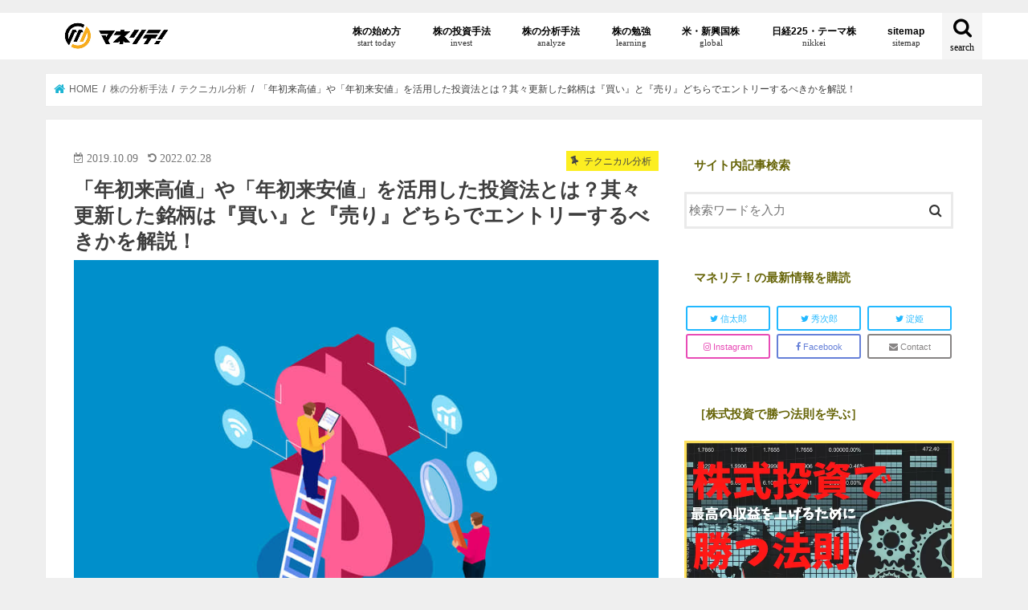

--- FILE ---
content_type: text/html; charset=UTF-8
request_url: https://manelite.jp/annual-hignlow/
body_size: 45470
content:
<!doctype html> <!--[if lt IE 7]><html lang="ja"
 prefix="og: http://ogp.me/ns#"  class="no-js lt-ie9 lt-ie8 lt-ie7"><![endif]--> <!--[if (IE 7)&!(IEMobile)]><html lang="ja"
 prefix="og: http://ogp.me/ns#"  class="no-js lt-ie9 lt-ie8"><![endif]--> <!--[if (IE 8)&!(IEMobile)]><html lang="ja"
 prefix="og: http://ogp.me/ns#"  class="no-js lt-ie9"><![endif]--> <!--[if gt IE 8]><!--><html lang="ja" prefix="og: http://ogp.me/ns#" class="no-js"><!--<![endif]--><head><link rel="stylesheet" href="https://use.fontawesome.com/releases/v5.0.10/css/all.css" integrity="sha384-+d0P83n9kaQMCwj8F4RJB66tzIwOKmrdb46+porD/OvrJ+37WqIM7UoBtwHO6Nlg" crossorigin="anonymous"><link rel="stylesheet" href="https://cdnjs.cloudflare.com/ajax/libs/font-awesome-animation/0.0.10/font-awesome-animation.css" type="text/css" media="all"/><meta name="google-site-verification" content="tY-wV62bvm8SGyJMv9LOZXvcZS3Zv6X4bDj9JlV7bnI"/><meta charset="utf-8"><meta http-equiv="X-UA-Compatible" content="IE=edge"><style type="text/css" media="all">@import url('https://fonts.googleapis.com/css?family=Oswald&display=swap');
.wp-block-audio figcaption{margin-top:.5em;margin-bottom:1em;color:#555d66;text-align:center;font-size:13px}.wp-block-audio audio{width:100%;min-width:300px}.block-editor-block-list__layout .reusable-block-edit-panel{align-items:center;background:#f8f9f9;color:#555d66;display:flex;flex-wrap:wrap;font-family:-apple-system,BlinkMacSystemFont,Segoe UI,Roboto,Oxygen-Sans,Ubuntu,Cantarell,Helvetica Neue,sans-serif;font-size:13px;top:-14px;margin:0 -14px;padding:8px 14px;position:relative;border:1px dashed rgba(145,151,162,.25);border-bottom:none}.block-editor-block-list__layout .block-editor-block-list__layout .reusable-block-edit-panel{margin:0 -14px;padding:8px 14px}.block-editor-block-list__layout .reusable-block-edit-panel .reusable-block-edit-panel__spinner{margin:0 5px}.block-editor-block-list__layout .reusable-block-edit-panel .reusable-block-edit-panel__info{margin-right:auto}.block-editor-block-list__layout .reusable-block-edit-panel .reusable-block-edit-panel__label{margin-right:8px;white-space:nowrap;font-weight:600}.block-editor-block-list__layout .reusable-block-edit-panel .reusable-block-edit-panel__title{flex:1 1 100%;font-size:14px;height:30px;margin:4px 0 8px}.block-editor-block-list__layout .reusable-block-edit-panel .components-button.reusable-block-edit-panel__button{flex-shrink:0}@media (min-width:960px){.block-editor-block-list__layout .reusable-block-edit-panel{flex-wrap:nowrap}.block-editor-block-list__layout .reusable-block-edit-panel .reusable-block-edit-panel__title{margin:0}.block-editor-block-list__layout .reusable-block-edit-panel .components-button.reusable-block-edit-panel__button{margin:0 0 0 5px}}.editor-block-list__layout .is-selected .reusable-block-edit-panel{border-color:rgba(66,88,99,.4) rgba(66,88,99,.4) rgba(66,88,99,.4) transparent}.is-dark-theme .editor-block-list__layout .is-selected .reusable-block-edit-panel{border-color:hsla(0,0%,100%,.45) hsla(0,0%,100%,.45) hsla(0,0%,100%,.45) transparent}.block-editor-block-list__layout .reusable-block-indicator{background:#fff;border:1px dashed #e2e4e7;color:#555d66;top:-14px;height:30px;padding:4px;position:absolute;z-index:1;width:30px;right:-14px}.wp-block-button{color:#fff;margin-bottom:1.5em}.wp-block-button.aligncenter{text-align:center}.wp-block-button.alignright{text-align:right}.wp-block-button__link{background-color:#32373c;border:none;border-radius:28px;box-shadow:none;color:inherit;cursor:pointer;display:inline-block;font-size:18px;margin:0;padding:12px 24px;text-align:center;text-decoration:none;overflow-wrap:break-word}.wp-block-button__link:active,.wp-block-button__link:focus,.wp-block-button__link:hover,.wp-block-button__link:visited{color:inherit}.is-style-squared .wp-block-button__link{border-radius:0}.is-style-outline{color:#32373c}.is-style-outline .wp-block-button__link{background-color:transparent;border:2px solid}.wp-block-calendar{text-align:center}.wp-block-calendar tbody td,.wp-block-calendar th{padding:4px;border:1px solid #e2e4e7}.wp-block-calendar tfoot td{border:none}.wp-block-calendar table{width:100%;border-collapse:collapse;font-family:-apple-system,BlinkMacSystemFont,Segoe UI,Roboto,Oxygen-Sans,Ubuntu,Cantarell,Helvetica Neue,sans-serif}.wp-block-calendar table th{font-weight:440;background:#edeff0}.wp-block-calendar a{text-decoration:underline}.wp-block-calendar tfoot a{color:#00739c}.wp-block-calendar table caption,.wp-block-calendar table tbody{color:#40464d}.wp-block-categories.alignleft{margin-right:2em}.wp-block-categories.alignright{margin-left:2em}.wp-block-columns{display:flex;flex-wrap:wrap}@media (min-width:782px){.wp-block-columns{flex-wrap:nowrap}}.wp-block-column{flex-grow:1;margin-bottom:1em;flex-basis:100%;min-width:0;word-break:break-word;overflow-wrap:break-word}@media (min-width:600px){.wp-block-column{flex-basis:calc(50% - 16px);flex-grow:0}.wp-block-column:nth-child(2n){margin-left:32px}}@media (min-width:782px){.wp-block-column:not(:first-child){margin-left:32px}}.wp-block-cover,.wp-block-cover-image{position:relative;background-color:#000;background-size:cover;background-position:50%;min-height:430px;width:100%;margin:0 0 1.5em;display:flex;justify-content:center;align-items:center;overflow:hidden}.wp-block-cover-image.has-left-content,.wp-block-cover.has-left-content{justify-content:flex-start}.wp-block-cover-image.has-left-content .wp-block-cover-image-text,.wp-block-cover-image.has-left-content .wp-block-cover-text,.wp-block-cover-image.has-left-content h2,.wp-block-cover.has-left-content .wp-block-cover-image-text,.wp-block-cover.has-left-content .wp-block-cover-text,.wp-block-cover.has-left-content h2{margin-left:0;text-align:left}.wp-block-cover-image.has-right-content,.wp-block-cover.has-right-content{justify-content:flex-end}.wp-block-cover-image.has-right-content .wp-block-cover-image-text,.wp-block-cover-image.has-right-content .wp-block-cover-text,.wp-block-cover-image.has-right-content h2,.wp-block-cover.has-right-content .wp-block-cover-image-text,.wp-block-cover.has-right-content .wp-block-cover-text,.wp-block-cover.has-right-content h2{margin-right:0;text-align:right}.wp-block-cover-image .wp-block-cover-image-text,.wp-block-cover-image .wp-block-cover-text,.wp-block-cover-image h2,.wp-block-cover .wp-block-cover-image-text,.wp-block-cover .wp-block-cover-text,.wp-block-cover h2{color:#fff;font-size:2em;line-height:1.25;z-index:1;margin-bottom:0;max-width:610px;padding:14px;text-align:center}.wp-block-cover-image .wp-block-cover-image-text a,.wp-block-cover-image .wp-block-cover-image-text a:active,.wp-block-cover-image .wp-block-cover-image-text a:focus,.wp-block-cover-image .wp-block-cover-image-text a:hover,.wp-block-cover-image .wp-block-cover-text a,.wp-block-cover-image .wp-block-cover-text a:active,.wp-block-cover-image .wp-block-cover-text a:focus,.wp-block-cover-image .wp-block-cover-text a:hover,.wp-block-cover-image h2 a,.wp-block-cover-image h2 a:active,.wp-block-cover-image h2 a:focus,.wp-block-cover-image h2 a:hover,.wp-block-cover .wp-block-cover-image-text a,.wp-block-cover .wp-block-cover-image-text a:active,.wp-block-cover .wp-block-cover-image-text a:focus,.wp-block-cover .wp-block-cover-image-text a:hover,.wp-block-cover .wp-block-cover-text a,.wp-block-cover .wp-block-cover-text a:active,.wp-block-cover .wp-block-cover-text a:focus,.wp-block-cover .wp-block-cover-text a:hover,.wp-block-cover h2 a,.wp-block-cover h2 a:active,.wp-block-cover h2 a:focus,.wp-block-cover h2 a:hover{color:#fff}.wp-block-cover-image.has-parallax,.wp-block-cover.has-parallax{background-attachment:fixed}@supports (-webkit-overflow-scrolling:touch){.wp-block-cover-image.has-parallax,.wp-block-cover.has-parallax{background-attachment:scroll}}.wp-block-cover-image.has-background-dim:before,.wp-block-cover.has-background-dim:before{content:"";position:absolute;top:0;left:0;bottom:0;right:0;background-color:inherit;opacity:.5;z-index:1}.wp-block-cover-image.has-background-dim.has-background-dim-10:before,.wp-block-cover.has-background-dim.has-background-dim-10:before{opacity:.1}.wp-block-cover-image.has-background-dim.has-background-dim-20:before,.wp-block-cover.has-background-dim.has-background-dim-20:before{opacity:.2}.wp-block-cover-image.has-background-dim.has-background-dim-30:before,.wp-block-cover.has-background-dim.has-background-dim-30:before{opacity:.3}.wp-block-cover-image.has-background-dim.has-background-dim-40:before,.wp-block-cover.has-background-dim.has-background-dim-40:before{opacity:.4}.wp-block-cover-image.has-background-dim.has-background-dim-50:before,.wp-block-cover.has-background-dim.has-background-dim-50:before{opacity:.5}.wp-block-cover-image.has-background-dim.has-background-dim-60:before,.wp-block-cover.has-background-dim.has-background-dim-60:before{opacity:.6}.wp-block-cover-image.has-background-dim.has-background-dim-70:before,.wp-block-cover.has-background-dim.has-background-dim-70:before{opacity:.7}.wp-block-cover-image.has-background-dim.has-background-dim-80:before,.wp-block-cover.has-background-dim.has-background-dim-80:before{opacity:.8}.wp-block-cover-image.has-background-dim.has-background-dim-90:before,.wp-block-cover.has-background-dim.has-background-dim-90:before{opacity:.9}.wp-block-cover-image.has-background-dim.has-background-dim-100:before,.wp-block-cover.has-background-dim.has-background-dim-100:before{opacity:1}.wp-block-cover-image.alignleft,.wp-block-cover-image.alignright,.wp-block-cover.alignleft,.wp-block-cover.alignright{max-width:305px;width:100%}.wp-block-cover-image:after,.wp-block-cover:after{display:block;content:"";font-size:0;min-height:inherit}@supports ((position:-webkit-sticky) or (position:sticky)){.wp-block-cover-image:after,.wp-block-cover:after{content:none}}.wp-block-cover-image.aligncenter,.wp-block-cover-image.alignleft,.wp-block-cover-image.alignright,.wp-block-cover.aligncenter,.wp-block-cover.alignleft,.wp-block-cover.alignright{display:flex}.wp-block-cover-image .wp-block-cover__inner-container,.wp-block-cover .wp-block-cover__inner-container{width:calc(100% - 70px);z-index:1;color:#f8f9f9}.wp-block-cover-image .wp-block-subhead,.wp-block-cover-image h1,.wp-block-cover-image h2,.wp-block-cover-image h3,.wp-block-cover-image h4,.wp-block-cover-image h5,.wp-block-cover-image h6,.wp-block-cover-image p,.wp-block-cover .wp-block-subhead,.wp-block-cover h1,.wp-block-cover h2,.wp-block-cover h3,.wp-block-cover h4,.wp-block-cover h5,.wp-block-cover h6,.wp-block-cover p{color:inherit}.wp-block-cover__video-background{position:absolute;top:50%;left:50%;transform:translateX(-50%) translateY(-50%);width:100%;height:100%;z-index:0;-o-object-fit:cover;object-fit:cover}.block-editor-block-list__block[data-type="core/embed"][data-align=left] .block-editor-block-list__block-edit,.block-editor-block-list__block[data-type="core/embed"][data-align=right] .block-editor-block-list__block-edit,.wp-block-embed.alignleft,.wp-block-embed.alignright{max-width:360px;width:100%}.wp-block-embed{margin-bottom:1em}.wp-block-embed figcaption{margin-top:.5em;margin-bottom:1em;color:#555d66;text-align:center;font-size:13px}.wp-embed-responsive .wp-block-embed.wp-embed-aspect-1-1 .wp-block-embed__wrapper,.wp-embed-responsive .wp-block-embed.wp-embed-aspect-1-2 .wp-block-embed__wrapper,.wp-embed-responsive .wp-block-embed.wp-embed-aspect-4-3 .wp-block-embed__wrapper,.wp-embed-responsive .wp-block-embed.wp-embed-aspect-9-16 .wp-block-embed__wrapper,.wp-embed-responsive .wp-block-embed.wp-embed-aspect-16-9 .wp-block-embed__wrapper,.wp-embed-responsive .wp-block-embed.wp-embed-aspect-18-9 .wp-block-embed__wrapper,.wp-embed-responsive .wp-block-embed.wp-embed-aspect-21-9 .wp-block-embed__wrapper{position:relative}.wp-embed-responsive .wp-block-embed.wp-embed-aspect-1-1 .wp-block-embed__wrapper:before,.wp-embed-responsive .wp-block-embed.wp-embed-aspect-1-2 .wp-block-embed__wrapper:before,.wp-embed-responsive .wp-block-embed.wp-embed-aspect-4-3 .wp-block-embed__wrapper:before,.wp-embed-responsive .wp-block-embed.wp-embed-aspect-9-16 .wp-block-embed__wrapper:before,.wp-embed-responsive .wp-block-embed.wp-embed-aspect-16-9 .wp-block-embed__wrapper:before,.wp-embed-responsive .wp-block-embed.wp-embed-aspect-18-9 .wp-block-embed__wrapper:before,.wp-embed-responsive .wp-block-embed.wp-embed-aspect-21-9 .wp-block-embed__wrapper:before{content:"";display:block;padding-top:50%}.wp-embed-responsive .wp-block-embed.wp-embed-aspect-1-1 .wp-block-embed__wrapper iframe,.wp-embed-responsive .wp-block-embed.wp-embed-aspect-1-2 .wp-block-embed__wrapper iframe,.wp-embed-responsive .wp-block-embed.wp-embed-aspect-4-3 .wp-block-embed__wrapper iframe,.wp-embed-responsive .wp-block-embed.wp-embed-aspect-9-16 .wp-block-embed__wrapper iframe,.wp-embed-responsive .wp-block-embed.wp-embed-aspect-16-9 .wp-block-embed__wrapper iframe,.wp-embed-responsive .wp-block-embed.wp-embed-aspect-18-9 .wp-block-embed__wrapper iframe,.wp-embed-responsive .wp-block-embed.wp-embed-aspect-21-9 .wp-block-embed__wrapper iframe{position:absolute;top:0;right:0;bottom:0;left:0;width:100%;height:100%}.wp-embed-responsive .wp-block-embed.wp-embed-aspect-21-9 .wp-block-embed__wrapper:before{padding-top:42.85%}.wp-embed-responsive .wp-block-embed.wp-embed-aspect-18-9 .wp-block-embed__wrapper:before{padding-top:50%}.wp-embed-responsive .wp-block-embed.wp-embed-aspect-16-9 .wp-block-embed__wrapper:before{padding-top:56.25%}.wp-embed-responsive .wp-block-embed.wp-embed-aspect-4-3 .wp-block-embed__wrapper:before{padding-top:75%}.wp-embed-responsive .wp-block-embed.wp-embed-aspect-1-1 .wp-block-embed__wrapper:before{padding-top:100%}.wp-embed-responsive .wp-block-embed.wp-embed-aspect-9-6 .wp-block-embed__wrapper:before{padding-top:66.66%}.wp-embed-responsive .wp-block-embed.wp-embed-aspect-1-2 .wp-block-embed__wrapper:before{padding-top:200%}.wp-block-file{margin-bottom:1.5em}.wp-block-file.aligncenter{text-align:center}.wp-block-file.alignright{text-align:right}.wp-block-file .wp-block-file__button{background:#32373c;border-radius:2em;color:#fff;font-size:13px;padding:.5em 1em}.wp-block-file a.wp-block-file__button{text-decoration:none}.wp-block-file a.wp-block-file__button:active,.wp-block-file a.wp-block-file__button:focus,.wp-block-file a.wp-block-file__button:hover,.wp-block-file a.wp-block-file__button:visited{box-shadow:none;color:#fff;opacity:.85;text-decoration:none}.wp-block-file *+.wp-block-file__button{margin-left:.75em}.wp-block-gallery{display:flex;flex-wrap:wrap;list-style-type:none;padding:0}.wp-block-gallery .blocks-gallery-image,.wp-block-gallery .blocks-gallery-item{margin:0 16px 16px 0;display:flex;flex-grow:1;flex-direction:column;justify-content:center;position:relative}.wp-block-gallery .blocks-gallery-image figure,.wp-block-gallery .blocks-gallery-item figure{margin:0;height:100%}@supports ((position:-webkit-sticky) or (position:sticky)){.wp-block-gallery .blocks-gallery-image figure,.wp-block-gallery .blocks-gallery-item figure{display:flex;align-items:flex-end;justify-content:flex-start}}.wp-block-gallery .blocks-gallery-image img,.wp-block-gallery .blocks-gallery-item img{display:block;max-width:100%;height:auto;width:100%}@supports ((position:-webkit-sticky) or (position:sticky)){.wp-block-gallery .blocks-gallery-image img,.wp-block-gallery .blocks-gallery-item img{width:auto}}.wp-block-gallery .blocks-gallery-image figcaption,.wp-block-gallery .blocks-gallery-item figcaption{position:absolute;bottom:0;width:100%;max-height:100%;overflow:auto;padding:40px 10px 9px;color:#fff;text-align:center;font-size:13px;background:linear-gradient(0deg,rgba(0,0,0,.7),rgba(0,0,0,.3) 70%,transparent)}.wp-block-gallery .blocks-gallery-image figcaption img,.wp-block-gallery .blocks-gallery-item figcaption img{display:inline}.wp-block-gallery.is-cropped .blocks-gallery-image a,.wp-block-gallery.is-cropped .blocks-gallery-image img,.wp-block-gallery.is-cropped .blocks-gallery-item a,.wp-block-gallery.is-cropped .blocks-gallery-item img{width:100%}@supports ((position:-webkit-sticky) or (position:sticky)){.wp-block-gallery.is-cropped .blocks-gallery-image a,.wp-block-gallery.is-cropped .blocks-gallery-image img,.wp-block-gallery.is-cropped .blocks-gallery-item a,.wp-block-gallery.is-cropped .blocks-gallery-item img{height:100%;flex:1;-o-object-fit:cover;object-fit:cover}}.wp-block-gallery .blocks-gallery-image,.wp-block-gallery .blocks-gallery-item{width:calc(50% - 8px)}.wp-block-gallery .blocks-gallery-image:nth-of-type(2n),.wp-block-gallery .blocks-gallery-item:nth-of-type(2n){margin-right:0}.wp-block-gallery.columns-1 .blocks-gallery-image,.wp-block-gallery.columns-1 .blocks-gallery-item{width:100%;margin-right:0}@media (min-width:600px){.wp-block-gallery.columns-3 .blocks-gallery-image,.wp-block-gallery.columns-3 .blocks-gallery-item{width:calc(33.33333% - 10.66667px);margin-right:16px}@supports (-ms-ime-align:auto){.wp-block-gallery.columns-3 .blocks-gallery-image,.wp-block-gallery.columns-3 .blocks-gallery-item{width:calc(33.33333% - 11.66667px)}}.wp-block-gallery.columns-4 .blocks-gallery-image,.wp-block-gallery.columns-4 .blocks-gallery-item{width:calc(25% - 12px);margin-right:16px}@supports (-ms-ime-align:auto){.wp-block-gallery.columns-4 .blocks-gallery-image,.wp-block-gallery.columns-4 .blocks-gallery-item{width:calc(25% - 13px)}}.wp-block-gallery.columns-5 .blocks-gallery-image,.wp-block-gallery.columns-5 .blocks-gallery-item{width:calc(20% - 12.8px);margin-right:16px}@supports (-ms-ime-align:auto){.wp-block-gallery.columns-5 .blocks-gallery-image,.wp-block-gallery.columns-5 .blocks-gallery-item{width:calc(20% - 13.8px)}}.wp-block-gallery.columns-6 .blocks-gallery-image,.wp-block-gallery.columns-6 .blocks-gallery-item{width:calc(16.66667% - 13.33333px);margin-right:16px}@supports (-ms-ime-align:auto){.wp-block-gallery.columns-6 .blocks-gallery-image,.wp-block-gallery.columns-6 .blocks-gallery-item{width:calc(16.66667% - 14.33333px)}}.wp-block-gallery.columns-7 .blocks-gallery-image,.wp-block-gallery.columns-7 .blocks-gallery-item{width:calc(14.28571% - 13.71429px);margin-right:16px}@supports (-ms-ime-align:auto){.wp-block-gallery.columns-7 .blocks-gallery-image,.wp-block-gallery.columns-7 .blocks-gallery-item{width:calc(14.28571% - 14.71429px)}}.wp-block-gallery.columns-8 .blocks-gallery-image,.wp-block-gallery.columns-8 .blocks-gallery-item{width:calc(12.5% - 14px);margin-right:16px}@supports (-ms-ime-align:auto){.wp-block-gallery.columns-8 .blocks-gallery-image,.wp-block-gallery.columns-8 .blocks-gallery-item{width:calc(12.5% - 15px)}}.wp-block-gallery.columns-1 .blocks-gallery-image:nth-of-type(1n),.wp-block-gallery.columns-1 .blocks-gallery-item:nth-of-type(1n),.wp-block-gallery.columns-2 .blocks-gallery-image:nth-of-type(2n),.wp-block-gallery.columns-2 .blocks-gallery-item:nth-of-type(2n),.wp-block-gallery.columns-3 .blocks-gallery-image:nth-of-type(3n),.wp-block-gallery.columns-3 .blocks-gallery-item:nth-of-type(3n),.wp-block-gallery.columns-4 .blocks-gallery-image:nth-of-type(4n),.wp-block-gallery.columns-4 .blocks-gallery-item:nth-of-type(4n),.wp-block-gallery.columns-5 .blocks-gallery-image:nth-of-type(5n),.wp-block-gallery.columns-5 .blocks-gallery-item:nth-of-type(5n),.wp-block-gallery.columns-6 .blocks-gallery-image:nth-of-type(6n),.wp-block-gallery.columns-6 .blocks-gallery-item:nth-of-type(6n),.wp-block-gallery.columns-7 .blocks-gallery-image:nth-of-type(7n),.wp-block-gallery.columns-7 .blocks-gallery-item:nth-of-type(7n),.wp-block-gallery.columns-8 .blocks-gallery-image:nth-of-type(8n),.wp-block-gallery.columns-8 .blocks-gallery-item:nth-of-type(8n){margin-right:0}}.wp-block-gallery .blocks-gallery-image:last-child,.wp-block-gallery .blocks-gallery-item:last-child{margin-right:0}.wp-block-gallery .blocks-gallery-item.has-add-item-button{width:100%}.wp-block-gallery.alignleft,.wp-block-gallery.alignright{max-width:305px;width:100%}.wp-block-gallery.aligncenter,.wp-block-gallery.alignleft,.wp-block-gallery.alignright{display:flex}.wp-block-gallery.aligncenter .blocks-gallery-item figure{justify-content:center}.wp-block-image{max-width:100%;margin-bottom:1em;margin-left:0;margin-right:0}.wp-block-image img{max-width:100%}.wp-block-image.aligncenter{text-align:center}.wp-block-image.alignfull img,.wp-block-image.alignwide img{width:100%}.wp-block-image .aligncenter,.wp-block-image .alignleft,.wp-block-image .alignright,.wp-block-image.is-resized{display:table;margin-left:0;margin-right:0}.wp-block-image .aligncenter>figcaption,.wp-block-image .alignleft>figcaption,.wp-block-image .alignright>figcaption,.wp-block-image.is-resized>figcaption{display:table-caption;caption-side:bottom}.wp-block-image .alignleft{float:left;margin-right:1em}.wp-block-image .alignright{float:right;margin-left:1em}.wp-block-image .aligncenter{margin-left:auto;margin-right:auto}.wp-block-image figcaption{margin-top:.5em;margin-bottom:1em;color:#555d66;text-align:center;font-size:13px}.wp-block-latest-comments__comment{font-size:15px;line-height:1.1;list-style:none;margin-bottom:1em}.has-avatars .wp-block-latest-comments__comment{min-height:36px;list-style:none}.has-avatars .wp-block-latest-comments__comment .wp-block-latest-comments__comment-excerpt,.has-avatars .wp-block-latest-comments__comment .wp-block-latest-comments__comment-meta{margin-left:52px}.has-dates .wp-block-latest-comments__comment,.has-excerpts .wp-block-latest-comments__comment{line-height:1.5}.wp-block-latest-comments__comment-excerpt p{font-size:14px;line-height:1.8;margin:5px 0 20px}.wp-block-latest-comments__comment-date{color:#8f98a1;display:block;font-size:12px}.wp-block-latest-comments .avatar,.wp-block-latest-comments__comment-avatar{border-radius:24px;display:block;float:left;height:40px;margin-right:12px;width:40px}.wp-block-latest-posts.alignleft{margin-right:2em}.wp-block-latest-posts.alignright{margin-left:2em}.wp-block-latest-posts.is-grid{display:flex;flex-wrap:wrap;padding:0;list-style:none}.wp-block-latest-posts.is-grid li{margin:0 16px 16px 0;width:100%}@media (min-width:600px){.wp-block-latest-posts.columns-2 li{width:calc(50% - 16px)}.wp-block-latest-posts.columns-3 li{width:calc(33.33333% - 16px)}.wp-block-latest-posts.columns-4 li{width:calc(25% - 16px)}.wp-block-latest-posts.columns-5 li{width:calc(20% - 16px)}.wp-block-latest-posts.columns-6 li{width:calc(16.66667% - 16px)}}.wp-block-latest-posts__post-date{display:block;color:#6c7781;font-size:13px}.wp-block-media-text{display:grid;grid-template-rows:auto;align-items:center;grid-template-areas:"media-text-media media-text-content";grid-template-columns:50% auto}.wp-block-media-text.has-media-on-the-right{grid-template-areas:"media-text-content media-text-media";grid-template-columns:auto 50%}.wp-block-media-text .wp-block-media-text__media{grid-area:media-text-media;margin:0}.wp-block-media-text .wp-block-media-text__content{word-break:break-word;grid-area:media-text-content;padding:0 8%}.wp-block-media-text>figure>img,.wp-block-media-text>figure>video{max-width:unset;width:100%;vertical-align:middle}@media (max-width:600px){.wp-block-media-text.is-stacked-on-mobile{grid-template-columns:100%!important;grid-template-areas:"media-text-media" "media-text-content"}.wp-block-media-text.is-stacked-on-mobile.has-media-on-the-right{grid-template-areas:"media-text-content" "media-text-media"}}.is-small-text{font-size:14px}.is-regular-text{font-size:16px}.is-large-text{font-size:36px}.is-larger-text{font-size:48px}.has-drop-cap:not(:focus):first-letter{float:left;font-size:8.4em;line-height:.68;font-weight:100;margin:.05em .1em 0 0;text-transform:uppercase;font-style:normal}.has-drop-cap:not(:focus):after{content:"";display:table;clear:both;padding-top:14px}p.has-background{padding:20px 30px}p.has-text-color a{color:inherit}.wp-block-pullquote{padding:3em 0;margin-left:0;margin-right:0;text-align:center}.wp-block-pullquote.alignleft,.wp-block-pullquote.alignright{max-width:305px}.wp-block-pullquote.alignleft p,.wp-block-pullquote.alignright p{font-size:20px}.wp-block-pullquote p{font-size:28px;line-height:1.6}.wp-block-pullquote cite,.wp-block-pullquote footer{position:relative}.wp-block-pullquote .has-text-color a{color:inherit}.wp-block-pullquote:not(.is-style-solid-color){background:none}.wp-block-pullquote.is-style-solid-color{border:none}.wp-block-pullquote.is-style-solid-color blockquote{margin-left:auto;margin-right:auto;text-align:left;max-width:60%}.wp-block-pullquote.is-style-solid-color blockquote p{margin-top:0;margin-bottom:0;font-size:32px}.wp-block-pullquote.is-style-solid-color blockquote cite{text-transform:none;font-style:normal}.wp-block-pullquote cite{color:inherit}.wp-block-quote.is-large,.wp-block-quote.is-style-large{margin:0 0 16px;padding:0 1em}.wp-block-quote.is-large p,.wp-block-quote.is-style-large p{font-size:24px;font-style:italic;line-height:1.6}.wp-block-quote.is-large cite,.wp-block-quote.is-large footer,.wp-block-quote.is-style-large cite,.wp-block-quote.is-style-large footer{font-size:18px;text-align:right}.wp-block-rss.alignleft{margin-right:2em}.wp-block-rss.alignright{margin-left:2em}.wp-block-rss.is-grid{display:flex;flex-wrap:wrap;padding:0;list-style:none}.wp-block-rss.is-grid li{margin:0 16px 16px 0;width:100%}@media (min-width:600px){.wp-block-rss.columns-2 li{width:calc(50% - 16px)}.wp-block-rss.columns-3 li{width:calc(33.33333% - 16px)}.wp-block-rss.columns-4 li{width:calc(25% - 16px)}.wp-block-rss.columns-5 li{width:calc(20% - 16px)}.wp-block-rss.columns-6 li{width:calc(16.66667% - 16px)}}.wp-block-rss__item-author,.wp-block-rss__item-publish-date{color:#6c7781;font-size:13px}.wp-block-search{display:flex;flex-wrap:wrap}.wp-block-search .wp-block-search__label{width:100%}.wp-block-search .wp-block-search__input{flex-grow:1}.wp-block-search .wp-block-search__button{margin-left:10px}.wp-block-separator.is-style-wide{border-bottom-width:1px}.wp-block-separator.is-style-dots{background:none;border:none;text-align:center;max-width:none;line-height:1;height:auto}.wp-block-separator.is-style-dots:before{content:"\00b7 \00b7 \00b7";color:#191e23;font-size:20px;letter-spacing:2em;padding-left:2em;font-family:serif}p.wp-block-subhead{font-size:1.1em;font-style:italic;opacity:.75}.wp-block-table.has-fixed-layout{table-layout:fixed;width:100%}.wp-block-table.aligncenter,.wp-block-table.alignleft,.wp-block-table.alignright{display:table;width:auto}.wp-block-table.has-subtle-light-gray-background-color{background-color:#f3f4f5}.wp-block-table.has-subtle-pale-green-background-color{background-color:#e9fbe5}.wp-block-table.has-subtle-pale-blue-background-color{background-color:#e7f5fe}.wp-block-table.has-subtle-pale-pink-background-color{background-color:#fcf0ef}.wp-block-table.is-style-stripes{border-spacing:0;border-collapse:inherit;background-color:transparent;border-bottom:1px solid #f3f4f5}.wp-block-table.is-style-stripes.has-subtle-light-gray-background-color tr:nth-child(odd),.wp-block-table.is-style-stripes tr:nth-child(odd){background-color:#f3f4f5}.wp-block-table.is-style-stripes.has-subtle-pale-green-background-color tr:nth-child(odd){background-color:#e9fbe5}.wp-block-table.is-style-stripes.has-subtle-pale-blue-background-color tr:nth-child(odd){background-color:#e7f5fe}.wp-block-table.is-style-stripes.has-subtle-pale-pink-background-color tr:nth-child(odd){background-color:#fcf0ef}.wp-block-table.is-style-stripes td{border-color:transparent}.wp-block-text-columns,.wp-block-text-columns.aligncenter{display:flex}.wp-block-text-columns .wp-block-column{margin:0 16px;padding:0}.wp-block-text-columns .wp-block-column:first-child{margin-left:0}.wp-block-text-columns .wp-block-column:last-child{margin-right:0}.wp-block-text-columns.columns-2 .wp-block-column{width:50%}.wp-block-text-columns.columns-3 .wp-block-column{width:33.33333%}.wp-block-text-columns.columns-4 .wp-block-column{width:25%}pre.wp-block-verse{white-space:nowrap;overflow:auto}.wp-block-video{margin-left:0;margin-right:0}.wp-block-video video{max-width:100%}@supports ((position:-webkit-sticky) or (position:sticky)){.wp-block-video [poster]{-o-object-fit:cover;object-fit:cover}}.wp-block-video.aligncenter{text-align:center}.wp-block-video figcaption{margin-top:.5em;margin-bottom:1em;color:#555d66;text-align:center;font-size:13px}.has-pale-pink-background-color.has-pale-pink-background-color{background-color:#f78da7}.has-vivid-red-background-color.has-vivid-red-background-color{background-color:#cf2e2e}.has-luminous-vivid-orange-background-color.has-luminous-vivid-orange-background-color{background-color:#ff6900}.has-luminous-vivid-amber-background-color.has-luminous-vivid-amber-background-color{background-color:#fcb900}.has-light-green-cyan-background-color.has-light-green-cyan-background-color{background-color:#7bdcb5}.has-vivid-green-cyan-background-color.has-vivid-green-cyan-background-color{background-color:#00d084}.has-pale-cyan-blue-background-color.has-pale-cyan-blue-background-color{background-color:#8ed1fc}.has-vivid-cyan-blue-background-color.has-vivid-cyan-blue-background-color{background-color:#0693e3}.has-very-light-gray-background-color.has-very-light-gray-background-color{background-color:#eee}.has-cyan-bluish-gray-background-color.has-cyan-bluish-gray-background-color{background-color:#abb8c3}.has-very-dark-gray-background-color.has-very-dark-gray-background-color{background-color:#313131}.has-pale-pink-color.has-pale-pink-color{color:#f78da7}.has-vivid-red-color.has-vivid-red-color{color:#cf2e2e}.has-luminous-vivid-orange-color.has-luminous-vivid-orange-color{color:#ff6900}.has-luminous-vivid-amber-color.has-luminous-vivid-amber-color{color:#fcb900}.has-light-green-cyan-color.has-light-green-cyan-color{color:#7bdcb5}.has-vivid-green-cyan-color.has-vivid-green-cyan-color{color:#00d084}.has-pale-cyan-blue-color.has-pale-cyan-blue-color{color:#8ed1fc}.has-vivid-cyan-blue-color.has-vivid-cyan-blue-color{color:#0693e3}.has-very-light-gray-color.has-very-light-gray-color{color:#eee}.has-cyan-bluish-gray-color.has-cyan-bluish-gray-color{color:#abb8c3}.has-very-dark-gray-color.has-very-dark-gray-color{color:#313131}.has-small-font-size{font-size:13px}.has-normal-font-size,.has-regular-font-size{font-size:16px}.has-medium-font-size{font-size:20px}.has-large-font-size{font-size:36px}.has-huge-font-size,.has-larger-font-size{font-size:42px}
div.wpcf7{margin:0;padding:0}div.wpcf7 .screen-reader-response{position:absolute;overflow:hidden;clip:rect(1px,1px,1px,1px);height:1px;width:1px;margin:0;padding:0;border:0}div.wpcf7-response-output{margin:2em .5em 1em;padding:.2em 1em;border:2px solid red}div.wpcf7-mail-sent-ok{border:2px solid #398f14}div.wpcf7-mail-sent-ng,div.wpcf7-aborted{border:2px solid red}div.wpcf7-spam-blocked{border:2px solid orange}div.wpcf7-validation-errors,div.wpcf7-acceptance-missing{border:2px solid #f7e700}.wpcf7-form-control-wrap{position:relative}span.wpcf7-not-valid-tip{color:red;font-size:1em;font-weight:400;display:block}.use-floating-validation-tip span.wpcf7-not-valid-tip{position:absolute;top:20%;left:20%;z-index:100;border:1px solid red;background:#fff;padding:.2em .8em}span.wpcf7-list-item{display:inline-block;margin:0 0 0 1em}span.wpcf7-list-item-label:before,span.wpcf7-list-item-label:after{content:" "}.wpcf7-display-none{display:none}div.wpcf7 .ajax-loader{visibility:hidden;display:inline-block;background-image:url(//manelite.jp/wp-content/plugins/contact-form-7/includes/css/../../images/ajax-loader.gif);width:16px;height:16px;border:none;padding:0;margin:0 0 0 4px;vertical-align:middle}div.wpcf7 .ajax-loader.is-active{visibility:visible}div.wpcf7 div.ajax-error{display:none}div.wpcf7 .placeheld{color:#888}div.wpcf7 input[type=file]{cursor:pointer}div.wpcf7 input[type=file]:disabled{cursor:default}div.wpcf7 .wpcf7-submit:disabled{cursor:not-allowed}
#toc_container li,#toc_container ul{margin:0;padding:0}#toc_container.no_bullets li,#toc_container.no_bullets ul,#toc_container.no_bullets ul li,.toc_widget_list.no_bullets,.toc_widget_list.no_bullets li{background:0 0;list-style-type:none;list-style:none}#toc_container.have_bullets li{padding-left:12px}#toc_container ul ul{margin-left:1.5em}#toc_container{background:#f9f9f9;border:1px solid #aaa;padding:10px;margin-bottom:1em;width:auto;display:table;font-size:95%}#toc_container.toc_light_blue{background:#edf6ff}#toc_container.toc_white{background:#fff}#toc_container.toc_black{background:#000}#toc_container.toc_transparent{background:none transparent}#toc_container p.toc_title{text-align:center;font-weight:700;margin:0;padding:0}#toc_container.toc_black p.toc_title{color:#aaa}#toc_container span.toc_toggle{font-weight:400;font-size:90%}#toc_container p.toc_title+ul.toc_list{margin-top:1em}.toc_wrap_left{float:left;margin-right:10px}.toc_wrap_right{float:right;margin-left:10px}#toc_container a{text-decoration:none;text-shadow:none}#toc_container a:hover{text-decoration:underline}.toc_sitemap_posts_letter{font-size:1.5em;font-style:italic}
@charset "utf-8";#inner-content{background:#fff;box-shadow:0 0 1px #ddd}#main{background:0 0}@media only screen and (max-width:767px){#inner-content{width:100%;overflow:hidden}#main{padding:1em;float:none}#sidebar1{padding:1em;float:none}}@media only screen and (min-width:768px){.page-full #main{width:798px;max-width:100%;margin:auto;float:none!important}.page-full.wide #main{width:100%;margin-top:-35px}.page-full #main .article-footer{margin-top:3em}.page-full #main .article-footer,.page-full #main .fb-likebtn,.page-full #main .sharewrap,.page-full #main .cta-wrap,.page-full #main .np-post,.page-full #main .related-box,.page-full #main .authorbox{max-width:728px;margin-right:auto;margin-left:auto}.page-full .entry-content{padding:0}}@media only screen and (min-width:1166px){#inner-content{padding:35px;margin-bottom:1em}#main{width:798px;margin:-35px;padding:35px}#sidebar1{width:336px;float:right;padding-right:0}.bgnormal .footer{margin-bottom:2em}.footer .inner,#footer-top .inner{padding:0 35px}#footer-top .inner{padding-right:20px}}@media only screen and (min-width:768px) and (max-width:1165px){#inner-content{width:100%;padding:25px}#main{width:70%;margin:-25px;padding:25px}#sidebar1{width:34%;float:right}}article,aside,details,figcaption,figure,footer,header,hgroup,main,nav,section,summary{display:block}audio,canvas,video{display:inline-block}audio:not([controls]){display:none;height:0}[hidden],template{display:none}html{font-family:sans-serif;-ms-text-size-adjust:100%;-webkit-text-size-adjust:100%}body{margin:0}a{background:0 0}a:focus{outline:thin dotted}a:active,a:hover{outline:0}.gf{font-family:'Concert One',cursive;font-weight:400}h1{font-size:2em;margin:.67em 0}abbr[title]{border-bottom:1px dotted}b,strong,.strong{font-weight:700}dfn,em,.em{font-style:italic;border-bottom:1px dotted pink}hr{margin:1.8em 0;padding:0;border:0;height:5px;background:url(//manelite.jp/wp-content/themes/jstork/library/images/line01.png) repeat-x 0 0}p{-webkit-hyphens:auto;-epub-hyphens:auto;-moz-hyphens:auto;hyphens:auto}code,kbd,pre,samp{font-family:Consolas,'Courier New',Courier,Monaco,monospace;font-size:.9em;padding:.05em .4em;border-radius:3px;background:#f6f6f6;color:#444}pre{white-space:pre-wrap;margin:0}q{quotes:"\201C" "\201D" "\2018" "\2019"}q:before,q:after{content:'';content:none}small,.small{font-size:75%}sub,sup{font-size:75%;line-height:0;position:relative;vertical-align:baseline}sup{top:-.5em}sub{bottom:-.25em}dl,menu,ol,ul{margin:1em 0}dd{margin:0}.gallery{margin:.5em auto 2em!important}.gallery dl{margin:0!important}.gallery dl img{margin-bottom:0;border:none!important;padding:1px}menu{padding:0 0 0 40px}ol,ul{padding:0;list-style-type:none}.entry-content ul li{position:relative;padding-left:1em;margin:1em 0}.entry-content ul li:before{content:" ";width:9px;height:9px;background:#3e3e3e;box-shadow:0 0 20px rgba(51,51,51,.15) inset;display:block;position:absolute;-webkit-border-radius:50%;border-radius:50%;left:2px;top:7px}.entry-content ul li ul li:before{width:5px;height:5px;top:10px;-webkit-border-radius:0;border-radius:0}.entry-content ul li ul li ul li:before{width:14px;height:1px;top:11px;left:-2px;-webkit-border-radius:0;border-radius:0}.entry-content ol{counter-reset:number}.entry-content ol li{list-style:none;position:relative;padding-left:1.4em;margin:1em 0}.entry-content ol>li:before{counter-increment:number;content:counter(number);background:#3e3e3e;box-shadow:0 0 5em rgba(51,51,51,.15) inset;color:#fff;width:1.5em;height:1.5em;font-size:.7em;font-weight:700;font-family:'Lato',sans-serif;display:block;text-align:center;line-height:1.5em;border-radius:50%;position:absolute;left:0;top:3px}.entry-content li ol li:before{background:#999;line-height:1.4}.entry-content li li ol li:before{background:0 0;border:1px solid #ccc;color:#555;width:1.5em;height:1.5em;border-radius:50%;top:3px}nav ul,nav ol{list-style:none;list-style-image:none}img{border:0;vertical-align:bottom;max-width:100%;height:auto}svg:not(:root){overflow:hidden}figure{margin:0}input[type=text],input[type=password],input[type=datetime],input[type=datetime-local],input[type=date],input[type=month],input[type=time],input[type=week],input[type=number],input[type=email],input[type=url],input[type=search],input[type=tel],input[type=color],select,textarea,.field{display:block;padding:10px 2%;margin-bottom:14px;font-size:1em;color:#666;border:3px solid rgba(51,51,51,.1);border-radius:1px;vertical-align:middle;max-width:96%;max-width:100%\9;background-color:#fff;-webkit-transition:background-color .24s ease-in-out;transition:background-color .24s ease-in-out;-webkit-appearance:none;appearance:none}#main input[type=text],#main input[type=password],#main input[type=datetime],#main input[type=datetime-local],#main input[type=date],#main input[type=month],#main input[type=time],#main input[type=week],#main input[type=number],#main input[type=email],#main input[type=url],#main input[type=search],#main input[type=tel],#main input[type=color],#main select,#main textarea,#main .field{width:300px}#main textarea{padding:2%;width:100%}input[type=text]:focus,input[type=text]:active,input[type=password]:focus,input[type=password]:active,input[type=datetime]:focus,input[type=datetime]:active,input[type=datetime-local]:focus,input[type=datetime-local]:active,input[type=date]:focus,input[type=date]:active,input[type=month]:focus,input[type=month]:active,input[type=time]:focus,input[type=time]:active,input[type=week]:focus,input[type=week]:active,input[type=number]:focus,input[type=number]:active,input[type=email]:focus,input[type=email]:active,input[type=url]:focus,input[type=url]:active,input[type=search]:focus,input[type=search]:active,input[type=tel]:focus,input[type=tel]:active,input[type=color]:focus,input[type=color]:active,select:focus,select:active,textarea:focus,textarea:active,.field:focus,.field:active{background-color:#f7f8fa}input[type=password]{letter-spacing:.3em}textarea{max-width:100%;min-height:120px;line-height:1.5}select{-webkit-appearance:none;background-image:url(//manelite.jp/wp-content/themes/jstork/library/images/select_arrow.png);background-repeat:no-repeat;background-position:97.5% center;background-size:9px}@media only screen and (max-width:480px){#main input[type=text],#main input[type=password],#main input[type=datetime],#main input[type=datetime-local],#main input[type=date],#main input[type=month],#main input[type=time],#main input[type=week],#main input[type=number],#main input[type=email],#main input[type=url],#main input[type=search],#main input[type=tel],#main input[type=color],#main select,#main textarea,#main .field,#main textarea{width:auto}}@media screen and (-ms-high-contrast:active),(-ms-high-contrast:none){input[type=text],input[type=password],input[type=datetime],input[type=datetime-local],input[type=date],input[type=month],input[type=time],input[type=week],input[type=number],input[type=email],input[type=url],input[type=search],input[type=tel],input[type=color],select,textarea,.field{width:96%;max-width:96%}}fieldset{border:1px solid silver;margin:0 2px;padding:.35em .625em .75em}legend{border:0;padding:0}button,input,select,textarea{margin:0}button,input{line-height:normal}button,select{-webkit-appearance:none;-moz-appearance:none;appearance:none;text-transform:none}select::-ms-expand{display:none}select{padding:3%;line-height:1.2}button,html input[type=button],input[type=reset],input[type=submit]{-webkit-appearance:button;cursor:pointer;font-size:.95em;padding:8px 20px;background:#666;color:#fff;border:0;border-radius:5px}button[disabled],html input[disabled]{cursor:default}input[type=checkbox],input[type=radio]{box-sizing:border-box;padding:0}input[type=search]{-webkit-appearance:textfield;-webkit-box-sizing:content-box;box-sizing:content-box}input[type=search]::-webkit-search-cancel-button,input[type=search]::-webkit-search-decoration{-webkit-appearance:none;appearance:none}button::-moz-focus-inner,input::-moz-focus-inner{border:0;padding:0}textarea{overflow:auto;vertical-align:top}table{border-collapse:collapse;border-spacing:0}*{-webkit-box-sizing:border-box;box-sizing:border-box}.image-replacement,.ir{text-indent:100%;white-space:nowrap;overflow:hidden}.clearfix,.cf,.comment-respond,.widget ul li{zoom:1}.clearfix:before,.clearfix:after,.cf:before,.comment-respond:before,.cf:after,.comment-respond:after,.widget ul li:before,.widget ul li:after{content:"";display:table}.clearfix:after,.cf:after,.comment-respond:after,.widget ul li:after{clear:both}span.amp{font-family:Baskerville,'Goudy Old Style',Palatino,'Book Antiqua',serif !important;font-style:italic}p{-ms-word-wrap:break-word;word-wrap:break-word;-webkit-hyphens:auto;-moz-hyphens:auto;hyphens:auto;-webkit-hyphenate-before:2;-webkit-hyphenate-after:3}.alert-help,.alert-info,.alert-error,.alert-success{margin:10px;padding:5px 18px;border:1px solid}.alert-help{border-color:#e8dc59;background:#ebe16f}.alert-info{border-color:#bfe4f4;background:#d5edf8}.alert-error{border-color:#f8cdce;background:#fbe3e4}.alert-success{border-color:#deeaae;background:#e6efc2}.blue-btn,.comment-reply-link,#submit{display:inline-block;position:relative;font-family:"Helvetica Neue",Helvetica,Arial,sans-serif;text-decoration:none;color:#fff;font-size:.9em;font-size:34px;line-height:34px;font-weight:400;padding:0 24px;border-radius:4px;border:0;cursor:pointer;-webkit-transition:background-color .14s ease-in-out;transition:background-color .14s ease-in-out}.blue-btn:hover,.comment-reply-link:hover,#submit:hover,.blue-btn:focus,.comment-reply-link:focus,#submit:focus{color:#fff;text-decoration:none}.blue-btn:active,.comment-reply-link:active,#submit:active{top:1px}.blue-btn,.comment-reply-link,#submit{background-color:#1bb4d3}.blue-btn:hover,.comment-reply-link:hover,#submit:hover,.blue-btn:focus,.comment-reply-link:focus,#submit:focus{background-color:#2574a8}body{font-family:Helvetica,"游ゴシック",YuGothic,"Hiragino Kaku Gothic ProN",Meiryo,sans-serif;font-size:103%;line-height:1.5;color:#545b63;-webkit-font-smoothing:antialiased;-moz-osx-font-smoothing:grayscale;word-wrap:break-word;background:#f7f7f7}.wrap{width:96%;margin:0 auto}a{color:#1bb4d3}a:hover{color:#e69b9b}a,a img{-webkit-transition:.3s ease-in-out;transition:.3s ease-in-out}a img{-webkit-backface-visibility:hidden;backface-visibility:hidden}a:hover img{filter:alpha(opacity=70);-ms-filter:"alpha(opacity=70)";opacity:.7}a:link,a:visited:link{-webkit-tap-highlight-color:rgba(0,0,0,.3)}.entry-content a[target=_blank]:after{font-family:'FontAwesome';content:'\f08e';font-size:.9em;margin:0 3px 0 2px}.entry-content a.no-icon[target=_blank]:after{content:none}h1,.h1,h2,.h2,h3,.h3,h4,.h4,h5,.h5{text-rendering:optimizelegibility}h1 a,.h1 a,h2 a,.h2 a,h3 a,.h3 a,h4 a,.h4 a,h5 a,.h5 a{text-decoration:none}h1,.h1{font-size:1.5em;font-weight:700;line-height:1.333em}h2,.h2{font-size:1.5em;line-height:1.4em;font-weight:700;margin-bottom:.375em}h3,.h3{font-size:1.3em;font-weight:700}h4,.h4{font-size:1.2em;font-weight:700}h5,.h5{font-size:1em;font-weight:700;line-height:2em;text-transform:uppercase;letter-spacing:1px}#custom_header{width:100%;text-align:center;color:#32abc9;margin-bottom:1em}.header-info{position:relative;z-index:0}.header-info a{display:block;font-size:.8em;text-decoration:none;text-align:center;color:#fff;background:#f55e5e;padding:.4em}.header-info a:before{font-family:"fontawesome";content:'\f101';margin-right:.3em}.header-info a:hover{color:#fff;opacity:.6;filter:alpha(opacity=60);-ms-filter:"alpha(opacity=60)"}.bgnormal .header-info a{max-width:1166px;margin-left:auto;margin-right:auto}#custom_header .wrap{display:block;padding:8% 2% 7%}#custom_header .wrap .header-text{max-width:680px;margin:auto}#custom_header.textright .header-text,#custom_header.textleft .header-text{max-width:500px}#custom_header.textright .header-text{margin-right:0}#custom_header.textleft .header-text{margin-left:0}#custom_header .en{font-size:2.3em;font-weight:400;margin:.3em 0;line-height:1;letter-spacing:-1px}#custom_header .ja{font-size:.8em;margin:0;line-height:1.7;font-weight:700}#custom_header .btn-wrap{margin:2.5em 0 0}#custom_header .btn-wrap a{padding:.8em 1.5em;color:#fff;border-color:rgba(0,0,0,.05);font-size:.82em;font-weight:700;width:300px;max-width:90%;background:#1bb4d3;position:relative;text-align:center;filter:alpha(opacity=90);-ms-filter:"alpha(opacity=90)";opacity:.9;-webkit-text-shadow:none;-moz-text-shadow:none;text-shadow:none}#custom_header .btn-wrap a:hover{filter:alpha(opacity=40);-ms-filter:"alpha(opacity=40)";opacity:.4}.home #content{margin-top:1.5em}.home_widget{font-size:.88em;margin:0 auto 1.9em;max-width:728px}.page-full .home_widget{max-width:100%}.home_widget .widget{margin:0}.header{position:relative;z-index:2}#inner-header{position:relative;background:#fff;padding:0}.bgfull .header{background:#1bb4d3;margin-top:0}.bgfull .header #inner-header{background:0 0}#logo{padding:0 1em}#logo .h1{margin:0;padding:0}#logo .h1.text{font-size:2em}#logo.fs_s .h1.text{font-size:1.6em}#logo.fs_l .h1.text{font-size:2.4em}#logo a{color:#fff;width:100%;display:block;padding:0;margin:0;text-decoration:none}.site_description{font-size:10px;text-align:center;margin:0;padding:2px}.site_description+.header{margin-top:0}.site_description:empty{display:none}#breadcrumb{font-size:.7em;margin-top:1.5em;margin-bottom:1.5em;background:#fff;box-shadow:0 0 1px #ddd;padding:1em}#breadcrumb ul{margin:0}#breadcrumb li:first-child{margin-left:0}#breadcrumb li{float:left;margin-left:.5em}#breadcrumb li:after{content:'/';margin-left:.5em}#breadcrumb li:last-child:after{display:none}#breadcrumb li.bc_homelink a:before{font-family:"fontawesome";content:"\f015";display:inline-block;margin-right:.3em;transform:scale(1.3)}#breadcrumb li a{color:#666;text-decoration:none}#breadcrumb li a:hover{opacity:.5;filter:alpha(opacity=50);-ms-filter:"alpha(opacity=50)"}.nav{border-bottom:0}.nav li a{display:block;color:#fff;text-decoration:none;padding:.75em;position:relative}.nav>li>a{padding:12px .7em 6px}.nav li a .gf{display:block;text-align:center;width:100%;font-size:.85em;font-weight:400;opacity:.8}.nav li a .gf:empty{display:none}.nav li li{text-align:left}.nav li li .gf{display:none}.nav li ul.sub-menu li a,.nav li ul.children li a{padding-left:15px}.g_nav-sp{position:relative;max-width:1166px;margin:4px auto -4px}.menu-sp{padding:.5em 0 .5em .5em;font-size:.7em;overflow:auto;-webkit-overflow-scrolling:touch}.menu-sp a{color:#fff;text-decoration:none;display:block;padding:.4em .9em;background:rgba(255,255,255,.11);border-radius:1em}.menu-sp>ul{width:100%;margin:0;display:table;overflow-x:scroll;white-space:nowrap}.menu-sp>ul:after{font-family:"fontawesome";font-size:1.7em;content:"\f101";color:#fff;position:absolute;text-shadow:0 0 6px rgba(0,0,0,.3);right:3px;margin-top:-2px;opacity:.5;filter:alpha(opacity=50);-ms-filter:"alpha(opacity=50)";-webkit-animation:blink 1.2s ease-in-out infinite alternate;animation:blink 1.2s ease-in-out infinite alternate}.menu-sp ul ul{display:none}.menu-sp li{display:table-cell;padding-right:.8em}.searchbox .searchform{position:relative;height:40px;margin-bottom:1.5em}.searchbox input[type=search]{width:100%;-webkit-appearance:none;appearance:none;line-height:1.2;font-size:16px;padding:3% 2%}.searchbox button#searchsubmit{color:#333;position:absolute;right:3px;top:25%;border:0;background:0 0;display:block;height:100%;padding:0 3%;font-size:1.2em}.btn-wrap{margin:1.5em 0 2em}.btn-wrap.aligncenter{text-align:center}.btn-wrap a{display:inline-block;text-decoration:none;padding:1em 2em;background:#4993af;border:1px solid #4993af;text-shadow:1px 1px 0 rgba(0,0,0,.05);box-shadow:0 3px 5px #e9e9e9;color:#fff}.btn-wrap a:hover{background:#e69b9b;color:#fff;-webkit-transform:translate3d(0px,3px,1px);transform:translate3d(0px,3px,1px);box-shadow:none}.btn-wrap.simple a{background:0 0;border:1px solid #4993af;color:#4993af;-webkit-box-shadow:0 3px 5px #eee;box-shadow:0 3px 5px #eee;-webkit-box-shadow:0 3px 5px rgba(45,45,45,.05);box-shadow:0 3px 5px rgba(45,45,45,.08)}.btn-wrap.simple a:hover{background:#4993af;color:#fff}.single #main .article{margin-bottom:1em}#main .article header{padding:0;margin-bottom:1.5em}#main .article .eyecatch{text-align:center;overflow:hidden;position:relative}#main .article .eyecatch img{margin:0;height:auto}.article-footer{padding:1em 0}.article-footer h4{margin:.5em 0}.article-footer p{margin:0}.article-footer .post-categories,.article-footer .tags{margin:0;display:inline-block}.article-footer .post-categories li,.article-footer .tags a{display:inline-block}.article-footer .post-categories li a,.article-footer .tags a{display:inline-block;color:#fff;padding:.35em .5em;margin-right:.3em;margin-bottom:2px;text-decoration:none;line-height:1.1;font-size:.75em;border-radius:.4em;border:1px solid}.article-footer .tags a{background:0 0;color:#fcee21;margin-top:-1px}.article-footer .post-categories a:before,.article-footer .tags a:before{font-family:"fontawesome";content:'\f292';margin-right:.2em}.article-footer .post-categories a:before{content:'\f114'}.article-footer .post-categories li a:hover,.article-footer .tags a:hover{background:#e69b9b;color:#fff;border-color:#e69b9b}.entry-content h2{position:relative;border:none;font-size:1.25em;padding:1em 1.1em;margin-top:2.1em;margin-bottom:1em;-webkit-border-radius:3px;border-radius:3px;background:#13acca;color:#fff;box-shadow:0 1px 5px rgba(0,0,0,.03)}.entry-content h3{border-left:4px solid;padding:.7em 0 .7em .8em;margin-top:1.8em}.h_boader .entry-content h2{background:0 0;color:#333;font-size:1.4em;padding:.5em .1em;border-bottom:3px solid;border-radius:0}.h_boader .entry-content h3{border-left-width:2px}.h_balloon .entry-content h2:after{content:'';position:absolute;border-top:13px solid #13acca;border-right:9px solid transparent;border-left:9px solid transparent;bottom:-11px;left:5%}.single .authorbox,.single .related-box{border-radius:4px;margin-bottom:1em}.single .np-post a,.single .authorbox a,.single .related-box a{color:#444}.single .np-post a:hover,.single .authorbox a:hover,.single .related-box a:hover{color:#999}.single .np-post .h_ttl,.single .authorbox .h_ttl,.single .related-box .h_ttl{font-size:12px;text-align:left;margin:1em 0;padding:1em .1em}.single .np-post .h_ttl span,.single .authorbox .h_ttl span,.single .related-box .h_ttl span{font-size:1.8em;margin-right:.5em;position:relative;bottom:-2px;font-weight:400}.single .authorbox .profile img{width:16%;float:left;margin:1.5% 2% 1.5% 0;border:4px solid #fff;box-shadow:0 0 10px #ddd}.single .authorbox .profile .name{font-size:1em;font-weight:700;margin:2em 0 .5em}.single .authorbox .profile a{text-decoration:none;color:#444}.single .authorbox .profile .profile_description{font-size:.8em;padding-left:18%}.single .authorbox .profile .author_sns{text-align:center;margin:2em 0 0}.single .authorbox .profile .author_sns li{display:inline-block;font-size:.8em;margin-right:1.2em}.authorbox .author_sns li a:before{margin-right:.5em;display:inline-block;transform:scale(1.2);color:initial;font-family:"fontawesome";content:"\f144"}.authorbox .author_sns li.author-site a:before{content:"\f0ac"}.authorbox .author_sns li.author-twitter a:before{content:"\f099"}.authorbox .author_sns li.author-facebook a:before{content:"\f09a"}.authorbox .author_sns li.author-google a:before{content:"\f0d5"}.authorbox .author_sns li.author-instagram a:before{content:"\f16d"}.authorbox .author_sns li.author-youtube a:before{content:"\f167"}.single .authorbox .author-newpost li,.related-box li{width:24%;min-height:228px;margin:0 1% 1% 0;float:left;position:relative;font-size:.9em}.single .authorbox .author-newpost li .eyecatch,.related-box li .eyecatch{height:105px;overflow:hidden;text-align:center}.single .authorbox .author-newpost li a,.related-box li a{display:block;text-decoration:none}.single .authorbox .author-newpost li .date,.related-box li .date{font-size:.8em;font-weight:400}.single .authorbox .author-newpost li .ttl,.related-box li .ttl{margin:0;font-size:.85em}.np-post{padding:0;margin-bottom:1.5em}.np-post .np-post-list{word-break:break-all;margin-bottom:.8em}.np-post a{width:100%;display:table;font-size:.9em;text-decoration:none}.np-post a .eyecatch{display:table-cell;vertical-align:middle;text-align:center;position:relative;width:64px;padding-right:12px;padding-left:12px}.np-post a .eyecatch img{width:100%}.np-post a .ttl{display:table-cell;vertical-align:middle}.np-post .next{text-align:right}.np-post .next a .eyecatch:after,.np-post .prev a .eyecatch:before{font-family:"fontawesome";line-height:40px;padding:0 3px;position:absolute}.np-post .next a .eyecatch:after{content:'\f105';right:0}.np-post .prev a .eyecatch:before{content:'\f104';left:0}.home_link i{font-size:30px;padding:5px 10px}.single-title,.page-title,.entry-title{margin:.3em 0}.single-title,.page-title{padding:0;font-size:1.5em}.single-title:empty,.page-title:empty{display:none}.byline{margin:0}.byline .date{font-size:.85em}.byline .writer .fn{font-size:.75em}.byline .date,.byline .writer{filter:alpha(opacity=70);-ms-filter:"alpha(opacity=70)";opacity:.7;margin-right:.6em;display:inline-block}.byline .date:before,.byline .writer:before{font-family:"fontawesome";content:"\f101";font-size:.88em;margin-right:.3em;position:relative;top:-1px}.byline .date:before{content:"\f274"}.byline .date.undo:before{content:"\f0e2"}.byline .writer:before{content:"\f007"}.byline .writer,.byline .writer a{font-weight:700;color:inherit;text-decoration:none;display:none}.byline .cat-name{background:#fcee21;color:#fff;padding:.2em .4em;margin-top:.3em;margin-left:.9em;font-size:.7em;float:right}.byline .cat-name:before{font-family:"fontawesome";content:"\f08d";font-size:1.15em;display:inline-block;margin-right:.5em;transform:rotate(-20deg);-webkit-transform:rotate(-20deg)}.undo_off .undo,.date_off .date{display:none!important}#viral-header.entry-header{position:relative;overflow:hidden;color:#fff;z-index:-1;background-position:center center;background-size:cover}#viral-header.entry-header:before{content:"";background:#000;width:100%;height:100%;position:absolute;top:0;left:0;opacity:.3;filter:alpha(opacity=30);-ms-filter:"alpha(opacity=30)"}#viral-header.entry-header .wrap{max-width:780px;padding:9% 0;position:relative}#viral-header.entry-header .eyecatch{width:260px;float:left;margin-right:2em}#viral-header.entry-header .entry-title{font-size:2em;text-shadow:0 0 10px rgba(0,0,0,.29);padding:0}#viral-header.entry-header .byline .date{text-shadow:0 0 5px rgba(0,0,0,.29)}#viral-header+#inner-content{padding-top:0}.entry-content{padding:0 0 1.5em;overflow:hidden}#post-not-found .entry-content{overflow:inherit}.entry-content p{margin:0 0 1.6em;line-height:1.75}.entry-content table{width:100%;font-size:.92em;border:1px solid #efefef;margin-bottom:1.5em}.entry-content table caption{margin:0 0 7px;font-size:.75em;color:#9fa6b4;text-transform:uppercase;letter-spacing:1px}.entry-content tr{border-bottom:1px solid #efefef}.entry-content td{padding:.8em;border:1px solid #cfcfcf;background:#fff;background:rgba(255,255,255,.6)}.entry-content td input{margin:3px 0}.entry-content th{background-color:#eee;background-color:rgba(0,0,0,.1);border:1px solid #cfcfcf;padding:.8em}.entry-content blockquote{font-size:.95em;padding:6% 4% 2%;margin:2.5em 0 3em;position:relative;border:1px solid;opacity:.8;filter:alpha(opacity=80);-ms-filter:"alpha(opacity=90)"}.entry-content blockquote:before,.entry-content blockquote:after{font-family:'FontAwesome';position:absolute;width:1em;height:1em;display:block;padding:.2em;text-align:center;font-size:1.3em;line-height:1;background:#fff}.entry-content blockquote:before{content:'\f10d';left:-.2em;top:-.3em}.entry-content blockquote:after{content:'\f10e';right:-.2em;bottom:-.4em}.entry-content blockquote h1,.entry-content blockquote h2,.entry-content blockquote h3,.entry-content blockquote h4{margin-top:0!important}.entry-content dt{font-weight:700;margin-bottom:2%}.entry-content dd{margin-left:0;font-size:.95em;margin-bottom:4%}.entry-content img{margin:0 0 1.5em;max-width:100%;height:auto}.entry-content .size-auto,.entry-content .size-full,.entry-content .size-large,.entry-content .size-medium,.entry-content .size-thumbnail{max-width:100%;height:auto}.entry-content pre{background:#666;background:rgba(0,0,0,.54);color:#f8f9fa;font-size:.88em;padding:1.2em 1.7em;margin:.2em 0 2.2em;border-radius:5px}.wp-block-image img{margin-bottom:auto}.wp-caption{max-width:100%;background:#fff;padding:5px;margin-bottom:1.8em;border:1px solid rgba(0,0,0,.08);border-radius:3px}.wp-caption img{max-width:100%;margin-bottom:0;width:100%}.wp-caption p.wp-caption-text{font-size:.75em;margin:4px 0;text-align:center}iframe{max-width:100%}.tags{margin:0}.top-post-list .post-list{font-size:13px;position:relative}.top-post-list .post-list a{display:block;padding:1.9em .7em;text-decoration:none;color:#666;border-bottom:1px dotted #ccc;border-bottom:1px dotted rgba(0,0,0,.2);position:relative}.top-post-list .post-list:first-child a{border-top:1px dotted #ccc;border-top:1px dotted rgba(0,0,0,.2)}.top-post-list .post-list .eyecatch{width:42%;max-width:320px;float:left;max-height:180px;overflow:hidden;position:relative}.eyecatch .cat-name{text-align:center;position:absolute;top:0;right:0;background:#fcee21;color:#444;font-size:.7em;font-weight:700;padding:.1em .5em;min-width:8em;opacity:.9;filter:alpha(opacity=90);-ms-filter:"alpha(opacity=90)"}.eyecatch .cat-name:empty:before{content:"PICK UP"}.top-post-list .post-list .entry-content{padding:0 0 0 3%;overflow:hidden}.top-post-list .post-list .entry-content .entry-title{font-size:1.6em;margin-top:0;margin-bottom:.3em;color:#444}.top-post-list .post-list .entry-content p{margin-bottom:.3em}.post-list-card{margin-left:-1%;margin-right:-1%}.post-list-card .post-list{width:48%;margin:0 1% 2.5%;float:left;height:390px}.post-list-card .post-list a{display:block;padding:.6em;text-decoration:none;color:#333;background:#fff;height:100%;box-shadow:0 2px 5px rgba(0,0,0,.09);overflow:hidden;position:relative}.post-list-card .post-list a:after{content:'';display:block;width:100%;height:2.5em;background:linear-gradient(rgba(255,255,255,0) 0,rgba(255,255,255,1) 70%,rgba(255,255,255,1) 100%);position:absolute;bottom:0}.post-list-card .post-list a:hover{box-shadow:0 0 15px rgba(0,0,0,.15)}.post-list-card .post-list a:hover{opacity:.7}.post-list-card .post-list a:hover .eyecatch img{-webkit-transform:scale(1.05);transform:scale(1.05)}.post-list-card .post-list .eyecatch{max-height:215px;margin:-.6em -.6em .5em;text-align:center;overflow:hidden;position:relative}.post-list-card .post-list .description{filter:alpha(opacity=90);-ms-filter:"alpha(opacity=90)";opacity:.9;font-size:.85em}.post-list-card .post-list .entry-content{padding:0}.post-list-card .post-list .entry-content .entry-title{font-size:1.15em;margin-top:.5em;margin-bottom:.3em}.post-list-card .post-list .entry-content p{font-size:.9em;margin-bottom:.3em}.post-list-magazine{margin-left:-1%;margin-right:-1%}.post-list-magazine .post-list{width:50%;float:left;margin-bottom:.3em}.post-list-magazine .post-list a{display:block;padding:3% 3% 1%;color:#333;text-decoration:none}.post-list-magazine .post-list .eyecatch{position:relative}.post-list-magazine .post-list .entry-content{padding-bottom:1em}.post-list-magazine .post-list .entry-content .entry-title{font-size:1.15em;margin-top:.5em;margin-bottom:.5em}.post-list-magazine .post-list .entry-content .description{font-size:.7em;opacity:.7;filter:alpha(opacity=70);-ms-filter:"alpha(opacity=70)"}.post-list-magazine .post-list .entry-content .byline{font-size:.9em;margin-bottom:.5em}.post-list-big article{padding:2em 0}.post-list-big article .eyecatch{margin-bottom:1em}.post-list-big article .h2 a{color:#333}.post-list-big article .h2 a:hover{color:#999}.widget:not(.widget_text) a{text-decoration:none;color:#666}.widget:not(.widget_text) a:hover{color:#999}.widget .btn-wrap a{color:#fff;text-decoration:none}.widgettitle{background:#1bb4d3;color:#fff;font-size:1em;padding:0;border-radius:3px;margin-top:0;margin-bottom:.75em;overflow:hidden}.widgettitle span{display:block;width:100%;height:100%;padding:.75em .8em}.widget{margin:0 0 3em}.widget ul{margin:0}.widget.widget_categories .widgettitle,.widget.widget_recent_entries .widgettitle,.widget.widget_nav_menu .widgettitle,.widget.widget_pages .widgettitle,.widget.widget_archive .widgettitle,.widget.widget_mycategoryorder .widgettitle{margin-bottom:0}.widget.widget_categories ul,.widget.widget_recent_entries ul,.widget.widget_nav_menu ul,.widget.widget_pages ul,.widget.widget_archive ul,.widget.widget_mycategoryorder ul{margin-top:0}.widget.widget_categories ul li,.widget.widget_recent_entries li,.widget.widget_nav_menu li,.widget.widget_pages li,.widget.widget_archive li,.widget.widget_mycategoryorder li{border-bottom:1px dotted rgba(125,125,125,.2);margin:0;padding:0}.widget .children li:first-child{border-top:1px dotted #ccc;border-top:1px dotted rgba(0,0,0,.2)}.widget li.page_item_has_children{border-bottom:none!important}.widget.widget_new_img_post li:before{content:none}.widget.widget_categories li a,.widget.widget_recent_entries li a,.widget.widget_nav_menu li a,.widget.widget_pages li a,.widget.widget_archive li a,.widget.widget_mycategoryorder li a{display:block;padding:1em 1.2em 1em .3em;margin:0;position:relative}.widget.widget_categories li:last-child,.widget.widget_recent_entries li:last-child,.widget.widget_nav_menu li:last-child,.widget.widget_pages li:last-child,.widget.widget_archive li:last-child,.widget.widget_mycategoryorder li:last-child{border-bottom:none}.widget.widget_categories li a:after,.widget.widget_recent_entries li a:after,.widget.widget_nav_menu li a:after,.widget.widget_pages li a:after,.widget.widget_archive li a:after,.widget.widget_mycategoryorder li a:after{font-family:"fontawesome";content:'\f054';position:absolute;right:.2em;font-size:1em;top:50%;margin-top:-.5em}.widget li a:hover:after{right:2px;-webkit-transform:translate(1px,0);transform:translate(1px,0)}.widget.widget_text img{margin-bottom:.8em}.widget select{margin-top:1em;width:100%;max-width:100%}.widget.widget_categories label,.widget.widget_archive label{display:none}.widget.widget_nav_menu li ul,.widget.widget_pages li ul,.widget.widget_categories li ul{padding:0;margin:0}.widget.widget_nav_menu li ul a,.widget.widget_pages li ul a,.widget.widget_categories li ul a{padding-left:.8em}.widget.widget_nav_menu li ul ul a,.widget.widget_pages li ul ul a,.widget.widget_categories li ul ul a{padding-left:1.6em}.widget.widget_nav_menu li ul li:last-child,.widget.widget_pages li ul li:last-child,.widget.widget_categories li ul li:last-child{border:none}.widget.widget_nav_menu li ul li a,.widget.widget_pages li ul li a{padding-left:.5em}.widget.widget_nav_menu li ul li a:before,.widget.widget_pages li ul li a:before{content:'− '}.widget.widget_recent_comments ul{margin-top:0}.widget.widget_recent_comments li{border-bottom:1px dotted #ccc;border-bottom:1px dotted rgba(0,0,0,.2);margin:0;padding:.5em 0}.widget.widget_recent_comments li:first-child{border-top:none}.widget.widget_recent_comments li:last-child{border-bottom:none}.widget.widget_search .searchform{position:relative;height:40px;margin:0 auto 1.5em;max-width:400px}.widget.widget_search input[type=search]{position:absolute;width:100%!important;padding:12px 1%;-webkit-appearance:none;appearance:none}.widget.widget_search button{position:absolute;right:3px;border:0;background:0 0;display:block;height:100%;padding:.8em;font-size:1.1em;color:#333}.widget.widget_calendar table{width:100%;text-align:center}.widget.widget_tag_cloud a.tag-cloud-link{padding:.1em .5em;margin:0 .1em .2em 0;display:inline-block;font-size:12px!important;background:#888;background:rgba(35,35,35,.5);color:#fff}.widget.widget_tag_cloud a.tag-cloud-link:hover{filter:alpha(opacity=60);-ms-filter:"alpha(opacity=60)";opacity:.6;color:#fff}.widget.widget_nav_menu li a span{display:none}.add .widget_text,.add.more{text-align:center;font-size:.95em}.add a[target=_blank]:after{content:none}.add .widget img{margin:0}.entry-content .add .widget{margin:2em 0}.entry-content .add.titleunder .widget{margin-top:0}.widget.widget_recent_entries li .eyecatch{width:30%;max-width:100px;float:left;margin-bottom:.5em;margin-right:.5em}.widget.widget_recent_entries li span,.widget li span.date{padding:0 .3em;font-size:.9em;opacity:.5;filter:alpha(opacity=50);-ms-filter:"alpha(opacity=50)";display:inline-block}.widget_categories li,.widget_nav_menu li,.widget_pages li{position:relative}.widget li.accordionMenu>a:after{content:none}.accordionBtn{font-size:80%;width:2.4em;height:2.4em;line-height:2.4em;border-radius:50%;display:inline-block;text-align:center;position:absolute;top:1.1em;right:1px;color:#fff;background:#1db4d3;cursor:pointer;transition:.2s ease}.accordionBtn.active{background:#e69b9b}.accordionBtn:before{font-family:"fontawesome";content:"\f067";display:inline-block}.accordionBtn.active{transform:rotate(135deg)}ul.wpp-list{counter-reset:number}ul.wpp-list li{list-style:none;position:relative;border-bottom:1px solid #ddd;margin:0;padding-bottom:.75em}ul.wpp-list li a:before{counter-increment:number;content:counter(number);background:#000;margin-right:3px;color:#fff;width:1.5em;height:1.5em;font-size:.75em;font-weight:700;font-family:'Lato',sans-serif;display:block;text-align:center;line-height:1.5em;position:absolute;left:0;top:0;z-index:1}ul.wpp-list img{margin-bottom:0;margin-right:5px}ul.wpp-list li a.wpp-post-title{display:block}ul.wpp-list li a.wpp-post-title:before,ul.wpp-list li .wpp-author a:before,ul.wpp-list li .wpp-category a:before{content:none}#toc_container li:before{content:none}#toc_container{padding:1em 2em 1em!important;min-width:90%;margin:auto;background:#fff!important;background:rgba(255,255,255,.5)!important;border:1px solid #eee}#toc_container p.toc_title{margin-bottom:.7em}#toc_container ul{margin:0!important}#toc_container li a{display:block;padding:.5em 0;border-top:1px dotted #ddd}#toc_container li li a{padding-left:.7em}#toc_container li .toc_number{margin-right:.5em}.wp-block-gallery li{padding:0!important;margin:0}.wp-block-gallery li img{margin-bottom:0}.wp-block-gallery li:before{content:none!important}.wpcf7-submit{background:#db0000;color:#fff;border:none;font-weight:700;width:430px;max-width:96%;padding:2% 3%;display:block;margin:2em auto}.wpcf7-submit:hover{opacity:.6;filter:alpha(opacity=60);-ms-filter:"alpha(opacity=60)"}#main .entry-content .searchform{position:relative}#main .entry-content .searchform input[type=search]{width:93%;padding-top:15px;padding-bottom:15px}#main .entry-content .searchform button{background:0 0;border:none;font-size:1.2em;position:absolute;top:20%;right:3%}.archivettl h1{font-size:1.1em;margin:0 0 1.5em;padding:0 .1em .8em;border-bottom:3px solid}.archivettl h1.ttl-category:before,.archivettl h1.ttl-tags:before,.archivettl h1 span{content:"";display:block;font-size:10px;font-family:'Concert One',cursive;line-height:1.3;font-weight:400}.archivettl h1.ttl-category:before{content:"CATEGORY"}.archivettl h1.ttl-tags:before{content:"TAGS"}.archivettl h1 .author-icon img{-webkit-border-radius:50%;border-radius:50%;width:80px;margin-bottom:1.3em;border:2px solid #fff;box-shadow:0 0 10px #ddd}.taxonomy-description{font-size:100%;margin-bottom:1.5em;padding-bottom:0}.readmore{text-align:left;margin-bottom:.5em}.readmore a{text-decoration:none;border:1px solid #1bb4d3;color:#1bb4d3;text-align:center;display:inline-block;font-size:.9em;padding:.7em 1.5em .7em 2em;max-width:100%}.readmore a:hover{background:#1bb4d3;color:#fff}.readmore a:after{font-family:"fontawesome";content:'\f105';margin-left:1em}.pagination,.wp-prev-next{margin:3em 0 4em}.pagination,.page-links{text-align:center}.pagination ul,.page-links ul{display:block;text-align:center;margin:0;padding:0;clear:both}.pagination:empty,.wp-prev-next:empty,.pagination ul:empty,.page-links ul:empty,.search-no-results .pagination{display:none}.pagination li,.page-links li{margin:0!important;padding:0!important;display:inline-block}.entry-content .page-links li:before{content:none}.pagination a,.pagination span,.page-links a,.page-links ul>li>span{margin:0;padding:9px 14px;text-decoration:none;line-height:1;font-size:1em;font-weight:400;color:#1bb4d3;border:1px solid #1bb4d3}.pagination span.dots,.page-links ul>li>span.dots{background:none!important;padding-left:11px;padding-right:11px}.pagination a:hover,.pagination a:focus,.pagination span:hover,.pagination span:focus,.page-links a:hover,.page-links a:focus{background-color:#1bb4d3;color:#fff}.pagination .current,.page-links ul>li>span{cursor:default;color:#fff;background-color:#1bb4d3}.pagination .current:focus,.pagination .dots:hover,.pagination .dots:focus{color:#111}#comments-title{padding:.75em 0;margin:0}.commentlist{margin:0;list-style-type:none;font-size:.9em}.comment,.pingback{clear:both;overflow:hidden;padding:1.5em;font-size:.98em;border-bottom:1px solid #f8f9fa}.comment .comment{font-size:1em}.comment .comment-meta,.pingback .comment-meta{padding:0}.comment .comment-author{padding:7px;border:0}.comment .vcard cite.fn{font-weight:700;font-style:normal}.comment-metadata{font-size:.8em}.comment .vcard time{display:block;font-size:.9em;font-style:italic}.comment .vcard time a{color:#9fa6b4;text-decoration:none}.comment .vcard time a:hover{text-decoration:underline}.comment .vcard .avatar{margin-left:-3px;border-radius:50%}.comment:last-child,.pingback:last-child{margin-bottom:0}.comment .children,.pingback .children{margin:0}.comment[class*=depth-],.pingback[class*=depth-]{margin-top:1.1em}.comment.depth-1,.pingback.depth-1{margin-left:0;margin-top:0}.comment:not(.depth-1),.pingback:not(.depth-1){margin-top:0;padding:7px}.comment.odd,.pingback.odd{background-color:#fff}.comment.even,.pingback.even{background:#faf9f8}.comment_content p{margin:.7335em 0 1.5em;font-size:1em;line-height:1.5em}.comment-reply-link{font-size:.8em;float:right;font-weight:700;margin-top:.8em;margin-bottom:1em}.comment-edit-link{font-style:italic;margin:0 7px;text-decoration:none;font-size:.9em}.comment-navigation{text-align:center;padding:1em}.comment-respond{padding:1.5em 0}#reply-title{margin:0;padding:.5em 0}#reply-title:before{font-family:"fontawesome";content:"\f27b";font-weight:400;margin-right:.2em;font-size:1.2em}.comment-respond p{font-size:.85em}.comment-respond .comment-notes{margin-bottom:1.5em}.logged-in-as{font-style:italic;margin:0}.comment-form-comment{margin:1.5em 0 .75em}.form-allowed-tags{padding:1.5em;background-color:#f9f9f9;font-size:.9em}#submit{font-size:1em}#comment-form-title{margin:0 0 1.1em}#allowed_tags{margin:1.5em 10px .7335em 0}.nocomments{margin:0 20px 1.1em}.no-widgets{background-color:#fff;padding:1.5em;text-align:center;border:1px solid #ccc;border-radius:2px;margin-bottom:1.5em}#page-top{position:fixed;right:20px;bottom:-100px;z-index:99999;transition:all .2s ease-out}#page-top.pt-active{bottom:10px}#page-top a{background-repeat:no-repeat;text-decoration:none;width:55px;height:55px;border-radius:50%;text-align:center;line-height:55px;background:rgba(51,51,51,.5);padding:0;display:block;color:#fff}#page-top a.pt-button:before{font-family:"fontawesome";content:"\f077"}#footer-top .inner{background-color:#0e0e0e;border-bottom:1px solid rgba(202,202,202,.3);font-size:.9em;position:relative}.footer a,#footer-top a{color:#bab4b0;text-decoration:none}.footer a:hover,#footer-top a:hover{text-decoration:underline}.footer a .gf,#footer-top a .gf{display:none}#footer-top .widget{margin-top:2em;background:0 0}#footer-top ul{border-top:1px dashed rgba(216,216,216,.15)}#footer-top li{border-bottom:1px dashed rgba(216,216,216,.15)}#footer-top .widgettitle{background:0 0;-webkit-box-shadow:none;box-shadow:none;padding:1em .2em;color:#cacaca}#footer-top .widgettitle span{border:none;padding:0;-webkit-box-shadow:none;box-shadow:none}.footer .inner{clear:both;background-color:#0e0e0e;color:#878c94}.bgfull .footer .inner,.bgfull .footer #footer-top{background:0 0}.footer .copyright .create{display:inline-block}.alignleft,img.alignleft{margin-right:2.5%;display:inline;float:left}.alignright,img.alignright{margin-left:2.5%;display:inline;float:right}.aligncenter,img.aligncenter{margin-right:auto;margin-left:auto;display:block;clear:both}@media only screen and (min-width:768px){#container{overflow:hidden}.sidebarleft #main{float:right}.sidebarleft #sidebar1{float:left}.sidebar_none #main{max-width:100%;margin:auto;float:none}.sidebar_none.home #main,.sidebar_none.archive #main,.sidebar_none.search #main{width:1096px}.sidebar_none #main .post-list-magazine .post-list{width:33.3%}.sidebar_none #main .post-list-card .post-list{width:31.3%}.sidebar_none .home_widget{max-width:100%}#logo{display:inline-block;float:left}#logo .h1{display:table-cell;height:58px;vertical-align:middle}#logo a{display:inline}@-moz-document url-prefix(){#logo .h1.text a{position:relative;top:-.2em}}#logo .img{margin-bottom:6px}#logo img{max-height:43px}.header.headercenter{text-align:center}.header.headercenter #logo{float:none;display:block;margin:.2em auto}.header.headercenter #logo .h1{display:inline-block;height:auto;margin-top:5px}.header.headercenter #logo a{display:block}.header.headercenter #logo img{max-height:90px}.header.headercenter #g_nav{float:none}.nav_btn{display:none}.nav_btn.search_btn+#g_nav{margin-right:52px}.headercenter .nav_btn.search_btn+#g_nav{margin-left:52px}.nav_btn.search_btn{position:absolute;right:0;bottom:0;display:block;text-decoration:none;text-align:center;line-height:1.1;padding:5px 10px;height:58px;background:rgba(0,0,0,.04)}.header.headercenter .nav_btn.search_btn{background:0 0;bottom:0}.nav_btn.search_btn:before{font-size:1.5em;font-family:"fontawesome";content:'\f002';width:100%;display:block}.nav_btn.search_btn .text{font-size:.7em}.header #searchform{width:200px;position:relative;float:right}.header #searchform #submit{display:none}.header #searchform #search{-webkit-appearance:none;width:0;line-height:50px;position:absolute;padding:0;opacity:0;border:none;outline:none;position:absolute;right:0}#g_nav,#g_nav .nav{display:inline-block;text-align:center}#g_nav{float:right}.g_nav-sp{display:none}.nav{margin:0;border:0;letter-spacing:-.4em}.nav li{letter-spacing:normal}.nav>li{display:inline-block;position:relative;font-size:68%;text-align:center;font-weight:700}.nav>li>a:after{content:"";display:block;margin:5px auto 0;width:0;height:1px;background:#111;transition:.25s ease-out;-webkit-transition:.25s ease-out;-ms-transition:.25s ease-out;opacity:.5;filter:alpha(opacity=50);-ms-filter:"alpha(opacity=50)"}.nav>li>a:hover:after{width:100%}.nav li a{border-bottom:0}.nav ul{margin-top:0}.nav li ul.sub-menu,.nav li ul.children{font-weight:700;margin:0;position:absolute;z-index:8999;border-radius:3px}.nav li ul.sub-menu li,.nav li ul.children li{position:relative;overflow:hidden;height:0;transition:.2s}.nav li:hover>ul.sub-menu>li,.nav li:hover>ul.children>li{overflow:visible;height:37px;border-bottom:1px solid rgba(255,255,255,.2)}.nav li ul.sub-menu li a,.nav li ul.children li a{display:block;width:240px}.nav li ul.sub-menu li a:hover,.nav li ul.children li a:hover{filter:alpha(opacity=80);-ms-filter:"alpha(opacity=80)";opacity:.8}.nav li ul.sub-menu li:last-child a,.nav li ul.children li:last-child a{border-bottom:0}.nav li ul.sub-menu li ul,.nav li ul.children li ul{top:0;left:100%}#custom_header{font-size:1.1em}.bgfull .header+#custom_header{margin-top:-1em}.sidebar{font-size:.9em}.widget ul li{margin-bottom:.75em}.widget ul li ul{margin-top:.75em;padding-left:1em}#inner-footer nav{display:inline-block;float:left}.footer-links ul{padding:0;margin:1em 0}.footer-links ul li{display:inline;font-size:.8em}.footer-links ul li:after{content:'　|　'}.footer-links ul li:last-child:after{content:none}.footer-links ul li a{text-decoration:none}.footer .copyright{text-align:center;font-size:.8em}.footer nav+.copyright{padding:.6em 0;float:right;display:inline-block}}@media only screen and (max-width:1165px){#footer-top .inner,.footer .inner{width:100%;padding:0 4%}.youtube-container,.wp-block-embed-vimeo{position:relative;width:100%;padding-top:56.25%}.youtube-container iframe,.wp-block-embed-vimeo iframe{position:absolute;top:0;right:0;width:100% !important;height:100% !important}}.sharewrap{margin:0 0 1em}.sharewrap h3{margin:.5em 0}.share{width:101%}.sns{margin:0 auto;text-align:center}.sns ul{list-style:none}.sns li{float:left;width:49%;margin:0 1% 2% 0}.sns li a{font-size:80%;position:relative;display:block;padding:10px;color:#fff;border-radius:2px;text-align:center;text-decoration:none}.sns li a:before,.sns li a i{margin-right:.2em;margin-left:.2em;font-size:1.1em}.sns li a:hover{-webkit-transform:translate3d(0px,3px,1px);transform:translate3d(0px,3px,1px);box-shadow:none}.sns li a .text{font-weight:700}.sns li a .count{font-size:10px;margin-left:2px}.sns .twitter a{background:#00acee;box-shadow:0 3px 0 #0092ca}.sns .twitter a:hover{background:#0092ca}.sns .facebook a{background:#1f6aba;box-shadow:0 3px 0 #2c4373}.sns .facebook a:hover{background:#2c4373}.sns .googleplus a{background:#df3522;box-shadow:0 3px 0 #ad3a2d}.sns .googleplus a:hover{background:#ad3a2d}.sns .hatebu a{background:#2f70be;box-shadow:0 3px 0 #43638b}.sns .hatebu a:hover{background:#43638b}.sns .hatebu a:before{content:'B!';font-weight:700;line-height:1.055}.sns .line a{background:#25af00;box-shadow:0 3px 0 #219900;font-family:"ヒラギノ丸ゴ Pro W4","ヒラギノ丸ゴ Pro","Hiragino Maru Gothic Pro","ヒラギノ角ゴ Pro W3","Hiragino Kaku Gothic Pro","HG丸ｺﾞｼｯｸM-PRO","HGMaruGothicMPRO",Meiryo,sans-serif;font-weight:700}.sns .line a:hover{background:#219900}.sns .pocket a{background:#ec2136;box-shadow:0 3px 0 #c0392b}.sns .pocket a:hover{background:#c0392b}.sns .rss a{background:#ffb53c;box-shadow:0 3px 0 #e09900}.sns .rss a:hover{background:#e09900}.sns .feedly a{background:#87c040;box-shadow:0 3px 0 #74a436}.sns .feedly a:hover{background:#74a436}.share.short .sns li{width:19%;margin:0 1% 0 0}.share.short .sns li a{padding:11px 4px}.fb-likebtn{display:table;background:#111;color:#fff;text-align:center;margin:0 0 1em;width:100%;max-width:100%}.fb-likebtn .fb-button{transform:scale(1.2);-webkit-transform:scale(1.2);overflow:hidden}.fb-likebtn .eyecatch,.fb-likebtn .rightbox{display:table-cell;width:50%;vertical-align:middle;border:none}.fb-likebtn .eyecatch img{width:100%}.fb-likebtn .like_text{font-size:1.05em;margin-top:1em;font-weight:700;line-height:1.4}.fb-likebtn .like_text p{margin-bottom:1em}.fb-likebtn .like_text .small{font-size:11px;color:#ccc;margin-bottom:0}@-webkit-keyframes blink{0%{opacity:.2}100%{opacity:.9}}@keyframes blink{0%{opacity:.2}100%{opacity:.9}}@media only screen and (max-width:767px){.home #content,.blog #content{margin:0}.article-header .eyecatch,.cta-inner{margin-left:-1em;margin-right:-1em}.nav_btn{width:55px;height:58px;padding:.7em 0;border:none;background:0 0;text-align:center;position:absolute;top:0;left:0;color:#fff;display:block;line-height:1;text-decoration:none}.search_btn{right:0;left:auto}.nav_btn:hover{cursor:pointer}.nav_btn:before,.search_btn:before{font-size:1.4em;height:1.1em;font-family:"fontawesome";content:'\f0c9';width:100%;display:block}.search_btn:before{content:'\f002'}.nav_btn .text{font-size:8px;display:block}.searchbox button#searchsubmit{top:8%}body{overflow-x:hidden}#g_nav{display:none}.nav li a .gf,.menu-sp li a .gf{display:none}.sp_g_nav{margin:0;padding:0}.sp_g_nav li+li,.sp_g_nav li li:first-child{border-top:solid 1px #eee;border-top:solid 1px rgba(255,255,255,.05)}.sp_g_nav>li>a{background-color:rgba(0,0,0,.07);padding-right:1em;position:relative}.sp_g_nav>li>a:after{font-family:"fontawesome";content:'\f054';position:absolute;right:.4em;font-size:.8em;top:50%;margin-top:-.5em;color:rgba(0,0,0,.4)}.sp_g_nav ul{margin:0}.sp_g_nav li{list-style:none;display:block}.sp_g_nav li a{display:block;padding:.8em;color:#333;text-align:center;text-decoration:none;text-align:left}.sp_g_nav li li a,.sp_g_nav li li ul{border-bottom:1px dotted #ddd}.sp_g_nav li li:last-child a{border:none}.sp_g_nav li a:hover{color:#888}.top-post-list .post-list .entry-content .entry-title{font-size:1.1em}.top-post-list .post-list .entry-content .date{font-size:.9em}.top-post-list .post-list .entry-content .description{display:none}#inner-header{position:relative;width:100%;padding:4px 0}#logo{max-width:71%;margin-left:auto;margin-right:auto;padding:0;height:auto;min-height:50px;font-size:1em;position:static}#logo a{position:static;width:100%;height:auto;display:block;text-align:center}#logo.fs_s a{padding:2% 0}#logo.fs_l a{line-height:1.1}#logo a img{width:auto;margin-top:1px;max-width:100%;max-height:45px}#breadcrumb{margin:0;font-size:10px;width:100%;border-bottom:1px solid #f7f7f7}.single .authorbox .author-newpost li:nth-child(2n):after,.related-box li:nth-child(2n):after{content:"";display:table;clear:both}.single .authorbox .author-newpost li .eyecatch,.related-box li .eyecatch{height:70px}.single .authorbox .author-newpost li:nth-child(2n),.related-box li:nth-child(2n){zoom:1}#page-top{right:10px}#page-top a{background-repeat:no-repeat;text-decoration:none;width:42px;height:42px;line-height:41px;font-size:.85em}.footer #footer-bottom{font-size:.7em;text-align:center}.footer-links ul{margin:1em 0 0}.footer-links li{display:inline-block;margin-right:.5em}.footer-links li a:before{font-family:"fontawesome";content:'\f0da';margin-right:.3em}.footer-links a{text-decoration:none;padding:.3em;display:block}.copyright{padding:1.5em 0;margin:0}.single .authorbox .author-newpost li .eyecatch,.related-box li .eyecatch{max-height:200px}.related-box li.related-rightlist{zoom:1}.related-box li.related-rightlist:after{content:"";display:table;clear:both}#viral-header.entry-header .entry-title{font-size:1.6em}.fb-likebtn .fb-button{-webkit-transform:scale(1);transform:scale(1)}.fb-likebtn .like_text{font-size:.8em}.fb-likebtn .like_text p{margin-bottom:0;padding:0}.share.short .sns li a .text{display:none}.m-all{float:left;padding-right:.75em;width:100%;padding-right:0;margin-bottom:.5em}.m-1of2{float:left;padding-right:.75em;width:50%}.m-1of3{float:left;padding-right:.75em;width:33.33%}.m-2of3{float:left;padding-right:.75em;width:66.66%}.m-1of4{float:left;padding-right:.75em;width:25%}.m-3of4{float:left;padding-right:.75em;width:75%}}@media only screen and (max-width:480px){#custom_header{padding:10% 0}#custom_header .gf{font-size:2em}.eyecatch .cat-name{font-size:.6em}.byline .cat-name:before{content:none}.post-list-card .post-list{width:100%;margin:3% 0 7%;float:none;height:auto}.post-list-card .post-list .eyecatch{max-height:inherit;height:auto}.post-list-card .post-list .eyecatch img{width:100%}.top-post-list .post-list{margin-left:-1em;margin-right:-1em}.single .entry-content,.page .entry-content{overflow:inherit}.top-post-list .post-list .eyecatch{max-height:92px}.single .authorbox .author-newpost li,.related-box li{min-height:210px;width:47%;margin:0 3% 1% 0;float:left;position:relative}.single .authorbox .author-newpost li .eyecatch,.related-box li .eyecatch{height:105px}.single-title,.page-title,.entry-title{font-size:1.2em}.add.more{margin-left:-.9em}.top-post-list .post-list a{padding:.7em}.search-no-results .post-list-magazine{margin:0;height:auto!important}.post-list-magazine .post-list{font-size:.8em}.share.short .sns li a{padding:12px 4px}.pagination li{margin-bottom:1em!important}.pagination a,.pagination span,.page-links a,.page-links ul>li>span{font-size:.85em;padding:8px 10px}.entry-content h2{margin-left:-2%;margin-right:-2%}.entry-content table{font-size:.9em}.aligncenter,img.aligncenter{margin-right:auto;margin-left:auto;display:block;clear:both}.alignleft,img.alignleft{max-width:52%!important}.alignright,img.alignright{max-width:52%!important}}@media only screen and (min-width:768px) and (max-width:1165px){.header .wrap,#breadcrumb .wrap{width:100%}#breadcrumb{margin:0 0 2em;width:100%}.single .authorbox .author-newpost li .eyecatch,.related-box li .eyecatch{height:70px}.share.short .sns li a .text{display:none}#scrollfix.fixed{max-width:100%}#container.sidebarleft #main,.sidebarleft #container #main{padding-right:0;padding-left:.75em}.sns li{width:32.3%}.t-all{float:left;padding-right:.75em;width:100%;padding-right:0}.t-1of2{float:left;padding-right:.75em;width:50%}.t-1of3{float:left;padding-right:.75em;width:33.33%}.t-2of3{float:left;padding-right:.75em;width:66.66%}.t-1of4{float:left;padding-right:.75em;width:25%}.t-3of4{float:left;padding-right:.75em;width:75%}.t-1of5{float:left;padding-right:.75em;width:20%}.t-2of5{float:left;padding-right:.75em;width:40%}.t-3of5{float:left;padding-right:.75em;width:60%}.t-4of5{float:left;padding-right:.75em;width:80%}}@media only screen and (min-width:1166px){body{font-weight:500}.wrap{width:1166px}.cta-inner{padding:1em 2em}.header{margin:1em 0}#inner-header{min-height:55px}#custom_header{font-size:1.2em;margin-top:-2.4em}.header-info{margin-top:-1em}.bgfull.pannavi_on_bottom #viral-header.entry-header,.bgfull.pannavi_off #viral-header.entry-header{margin-top:-1em}.top-post-list .post-list:before{content:"";display:block;width:0;height:100%;background:#111;position:absolute;top:0;left:50%;z-index:0;transition:.3s;opacity:.05;filter:alpha(opacity=5);-ms-filter:"alpha(opacity=5)"}.top-post-list .post-list:hover:before{width:100%;height:100%;left:0}.post-list-magazine .post-list a:hover{background:rgba(0,0,0,.05)}.post-list-magazine .post-list a:before,.post-list-magazine .post-list a:after{position:absolute;content:'';width:0;height:1px;background-color:#111;transition:.3s}.post-list-magazine .post-list a:before{bottom:0;left:0}.post-list-magazine .post-list a:after{bottom:2px;right:0}.post-list-magazine .post-list a:hover:before,.post-list-magazine .post-list a:hover:after{width:100%}.nav>li{font-size:75%}.nav>li>a{display:block;text-decoration:none;line-height:1.3;padding:15px 1.6em 7px}.single .byline{position:relative}.single .byline .cat-name{position:absolute;left:-5.5em;top:-2.7em;transform:rotate(-3deg);padding:.3em .8em .3em .5em}.sidebarleft.single .byline .cat-name{left:-2em}.d-1of2 img,.d-1of3 img{margin-bottom:.5em}#scrollfix{max-width:336px;padding-top:5px}.share.short{margin-top:1em;margin-bottom:1.5em}.sns ul{margin:0 auto;list-style:none}.sns li{width:32.3%;margin:0 1% 2% 0}.sns li a{font-size:.85em;padding:15px 2px}.d-all{float:left;padding-right:.75em;width:100%;padding-right:0}.d-1of2{float:left;padding-right:.75em;width:50%}.d-1of3{float:left;padding-right:.75em;width:33.33%}.d-2of3{float:left;padding-right:.75em;width:66.66%}.d-1of4{float:left;padding-right:.75em;width:25%}.d-3of4{float:left;padding-right:.75em;width:75%}.d-1of5{float:left;padding-right:.75em;width:20%}.d-2of5{float:left;padding-right:.75em;width:40%}.d-3of5{float:left;padding-right:.75em;width:60%}.d-4of5{float:left;padding-right:.75em;width:80%}.d-1of6{float:left;padding-right:.75em;width:16.6666666667%}.d-1of7{float:left;padding-right:.75em;width:14.2857142857%}.d-2of7{float:left;padding-right:.75em;width:28.5714286%}.d-3of7{float:left;padding-right:.75em;width:42.8571429%}.d-4of7{float:left;padding-right:.75em;width:57.1428572%}.d-5of7{float:left;padding-right:.75em;width:71.4285715%}.d-6of7{float:left;padding-right:.75em;width:85.7142857%}.d-1of8{float:left;padding-right:.75em;width:12.5%}.d-1of9{float:left;padding-right:.75em;width:11.1111111111%}.d-1of10{float:left;padding-right:.75em;width:10%}.d-1of11{float:left;padding-right:.75em;width:9.09090909091%}.d-1of12{float:left;padding-right:.75em;width:8.33%}}
@charset "utf-8";@media only screen and (max-width:480px){.tscroll table{width:100%;margin-bottom:.5em}.tscroll{overflow:auto;margin-bottom:2em}.tscroll::-webkit-scrollbar{height:5px}.tscroll::-webkit-scrollbar-track{background:#f1f1f1}.tscroll::-webkit-scrollbar-thumb{background:#bcbcbc}}.voice .icon img{width:60px}.btn-cv{padding:.5em 0;overflow:hidden;position:relative}.btn-cv a{border:solid #fff 3px;border-radius:12px;box-shadow:1px 1px 10px 0 #a1a1a1;color:#fff;display:block;font-size:1.6em;font-weight:700;line-height:1.3;margin:2em auto;padding:1em 2em .8em;position:relative;text-align:center;text-decoration:none;-webkit-transition:.2s ease-in-out;transition:.2s ease-in-out;vertical-align:middle;width:59%}.btn-cv.is-fz20 a{font-size:20px}.btn-cv a img{vertical-align:middle}.btn-cv a:after{content:' ' !important}.btn-cv a:before{content:"\f138";font-family:"fontawesome";font-weight:400;font-size:1.1em;margin-top:-.6em;position:absolute;right:15px;top:50%}.btn-cv a:hover{box-shadow:1px 1px 2px 0 #a1a1a1;filter:alpha(opacity=70);opacity:.7}.btn-cv+.btn-cv a{margin-top:0}.btn-cv a{background:#00a23f;background:-webkit-linear-gradient(#00a23f,#39900a);background:linear-gradient(#00a23f,#39900a);text-shadow:0 0 10px rgba(255,255,255,.8),1px 1px 1px rgba(0,0,0,1)}.btn-cv.is-red a{background:#fb4e3e;background:-webkit-linear-gradient(#00a23f,#39900a);background:linear-gradient(#fb4e3e,#d64b26)}.btn-cv.is-blue a{background:#09c;background:-webkit-linear-gradient(#09c,#069);background:linear-gradient(#09c,#069)}.btn-cv.is-black a{background:#666;background:-webkit-linear-gradient(#8a8a8a,#666);background:linear-gradient(#8a8a8a,#666)}.is-reflection a{overflow:hidden}.is-reflection a:after{-moz-animation:is-reflection 4s ease-in-out infinite;-moz-transform:rotate(45deg);-ms-animation:is-reflection 4s ease-in-out infinite;-ms-transform:rotate(45deg);-o-animation:is-reflection 4s ease-in-out infinite;-o-transform:rotate(45deg);-webkit-animation:is-reflection 4s ease-in-out infinite;-webkit-transform:rotate(45deg);animation:is-reflection 4s ease-in-out infinite;background-color:#fff;content:" ";height:100%;left:0;opacity:0;position:absolute;top:-180px;transform:rotate(45deg);width:30px}.is-reflection+.is-reflection a:after{-webkit-animation-delay:.3s;animation-delay:.3s}@keyframes is-reflection{0%{-webkit-transform:scale(0) rotate(45deg);transform:scale(0) rotate(45deg);opacity:0}80%{-webkit-transform:scale(0) rotate(45deg);transform:scale(0) rotate(45deg);opacity:.5}81%{-webkit-transform:scale(4) rotate(45deg);transform:scale(4) rotate(45deg);opacity:1}100%{-webkit-transform:scale(50) rotate(45deg);transform:scale(50) rotate(45deg);opacity:0}}@-webkit-keyframes is-reflection{0%{-webkit-transform:scale(0) rotate(45deg);opacity:0}80%{-webkit-transform:scale(0) rotate(45deg);opacity:.5}81%{-webkit-transform:scale(4) rotate(45deg);opacity:1}100%{-webkit-transform:scale(50) rotate(45deg);opacity:0}}.is-trembling a:before{-webkit-animation-name:is-trembling;-webkit-animation-duration:.8s;-webkit-animation-iteration-count:infinite;-webkit-animation-timing-function:ease;-moz-animation-name:is-trembling;-moz-animation-duration:1s;-moz-animation-iteration-count:infinite;-moz-animation-timing-function:ease}@-webkit-keyframes is-trembling{0%{-webkit-transform:translate(-3px,0)}100%{-webkit-transform:translate(0,0)}}.is-bounce{animation:bounce 4s infinite;-moz-animation:bounce 4s infinite;-webkit-animation:bounce 4s infinite;-webkit-animation-delay:4s;animation-delay:4s}@-webkit-keyframes bounce{0%,4%,10%,18%,100%{-webkit-transform:translateY(0)}5%{-webkit-transform:translateY(-6px)}12%{-webkit-transform:translateY(-4px)}}@keyframes bounce{20%,24%,30%,34%,100%{-webkit-transform:translateY(0);transform:translateY(0)}25%{-webkit-transform:translateY(-6px);transform:translateY(-6px)}32%{-webkit-transform:translateY(-4px);transform:translateY(-4px)}}.is-bounce+.is-bounce{-webkit-animation-delay:.5s;animation-delay:.5s}.is-purun{-webkit-animation:is-purun 5s infinite;-moz-animation:is-purun 5s infinite;animation:is-purun 5s infinite}@-webkit-keyframes is-purun{0%{-webkit-transform:scale(1,1.0) translate(0%,0%)}4%{-webkit-transform:scale(.9,.9) translate(0%,3%)}8%{-webkit-transform:scale(1.1,.8) translate(0%,7%)}12%{-webkit-transform:scale(.9,.9) translate(0%,-7%)}18%{-webkit-transform:scale(1.1,.9) translate(0%,3%)}25%{-webkit-transform:scale(1,1.0) translate(0%,0%)}}@keyframes is-purun{0%{transform:scale(1,1.0) translate(0%,0%)}4%{transform:scale(.9,.9) translate(0%,3%)}8%{transform:scale(1.1,.8) translate(0%,7%)}12%{transform:scale(.9,.9) translate(0%,-7%)}18%{transform:scale(1.1,.9) translate(0%,3%)}25%{transform:scale(1,1.0) translate(0%,0%)}}.is-purun+.is-purun{-webkit-animation-delay:.5s;animation-delay:.5s}@media only screen and (max-width:767px){.btn-cv a{font-size:1.3em;margin:0 auto 1em;width:94%}}.fixed-table-wrap{overflow-x:auto;-webkit-overflow-scrolling:touch;-ms-overflow-style:-ms-autohiding-scrollbar;border:1px solid #ccc;margin-bottom:1.5em}.fixed-table-wrap .fixed-table{width:auto !important;height:auto !important;border-collapse:separate !important;border-spacing:0;background:#fff;border:none !important;min-width:100%;margin-bottom:0}.fixed-table-wrap .fixed-table tr{width:auto !important;height:auto !important}.fixed-table-wrap .fixed-table th,.fixed-table-wrap .fixed-table td{width:auto !important;height:auto !important;border:none;border-right:1px solid #ccc;border-bottom:1px solid #ccc;white-space:nowrap;padding:8px 16px}.fixed-table-wrap .fixed-table tr:first-child th,.fixed-table-wrap .fixed-table tr:first-child td{border-top:none}.fixed-table-wrap .fixed-table tr:last-child th,.fixed-table-wrap .fixed-table tr:last-child td{border-bottom:none}.fixed-table-wrap .fixed-table td:first-child{position:sticky;top:0;left:0;white-space:normal;background:#fff;min-width:100px;z-index:2}.fixed-table-wrap .fixed-table th:first-child,.fixed-table-wrap .fixed-table td:first-child{border-left:none}.fixed-table-wrap .fixed-table th:last-child,.fixed-table-wrap .fixed-table td:last-child{border-right:none}.footer-nav-sp{background:#eee;position:fixed;display:none;z-index:100;bottom:0;left:0;width:100%}@media (max-width:480px){body{padding-bottom:54px}.footer-nav-sp{display:block}#page-top{display:none}}.footer-nav-sp ul{display:flex;padding:0;margin:0}.footer-nav-sp li{width:25%;box-sizing:border-box}.footer-nav-sp li a{height:54px;padding-top:10px;display:block;text-decoration:none;box-sizing:border-box}.footer-nav-sp .e-icon{display:block;text-align:center;font-size:16px;color:#333}.footer-nav-sp .e-text{display:block;margin-top:1px;text-align:center;font-size:11px;color:#333;line-height:1;white-space:nowrap}.widget_nav_menu ul li{width:100% !important;display:block !important}.widget_nav_menu ul li a{position:relative !important;text-align:left !important;padding-left:62px !important}.widget_nav_menu ul li a:before{content:"";position:absolute;width:32px;height:32px;left:10px;top:50%;transform:translateY(-50%);background:transparent no-repeat center center/contain}.widget_nav_menu ul li.icon01 a:before{background-image:url(//manelite.jp/wp-content/themes/jstork_custom/img/icon01.png)}.widget_nav_menu ul li.icon02 a:before{background-image:url(//manelite.jp/wp-content/themes/jstork_custom/img/icon02.png)}.widget_nav_menu ul li.icon03 a:before{background-image:url(//manelite.jp/wp-content/themes/jstork_custom/img/icon03.png)}.widget_nav_menu ul li.icon04 a:before{background-image:url(//manelite.jp/wp-content/themes/jstork_custom/img/icon04.png)}.widget_nav_menu ul li.icon05 a:before{background-image:url(//manelite.jp/wp-content/themes/jstork_custom/img/icon05.png)}.widget_nav_menu ul li.icon06 a:before{background-image:url(//manelite.jp/wp-content/themes/jstork_custom/img/icon06.png)}.widget_nav_menu ul li.icon07 a:before{background-image:url(//manelite.jp/wp-content/themes/jstork_custom/img/icon07.png)}.widget_nav_menu ul li.icon08 a:before{background-image:url(//manelite.jp/wp-content/themes/jstork_custom/img/icon08.png)}.widget_nav_menu ul li.icon09 a:before{background-image:url(//manelite.jp/wp-content/themes/jstork_custom/img/icon09.png)}.widget_nav_menu ul li.icon10 a:before{background-image:url(//manelite.jp/wp-content/themes/jstork_custom/img/icon10.png)}.widget_nav_menu ul li.icon11 a:before{background-image:url(//manelite.jp/wp-content/themes/jstork_custom/img/icon11.png)}.widget_nav_menu ul li.icon12 a:before{background-image:url(//manelite.jp/wp-content/themes/jstork_custom/img/icon12.png)}.widget_nav_menu ul li.icon13 a:before{background-image:url(//manelite.jp/wp-content/themes/jstork_custom/img/icon13.png)}.widget_nav_menu ul li.icon14 a:before{background-image:url(//manelite.jp/wp-content/themes/jstork_custom/img/icon14.png)}.widget_nav_menu li.icon15 a:before{background-image:url(//manelite.jp/wp-content/themes/jstork_custom/img/icon15.png)}
@charset 'UTF-8'; .slick-slider{position:relative;display:block;-moz-box-sizing:border-box;box-sizing:border-box;-webkit-user-select:none;-moz-user-select:none;-ms-user-select:none;user-select:none;-webkit-touch-callout:none;-khtml-user-select:none;-ms-touch-action:pan-y;touch-action:pan-y;-webkit-tap-highlight-color:transparent}.slick-list{position:relative;display:block;overflow:hidden;margin:0;padding:0}.slick-list:focus{outline:none}.slick-list.dragging{cursor:pointer;cursor:hand}.slick-slider .slick-track,.slick-slider .slick-list{-webkit-transform:translate3d(0,0,0);-moz-transform:translate3d(0,0,0);-ms-transform:translate3d(0,0,0);-o-transform:translate3d(0,0,0);transform:translate3d(0,0,0)}.slick-track{position:relative;top:0;left:0;display:block}.slick-track:before,.slick-track:after{display:table;content:''}.slick-track:after{clear:both}.slick-loading .slick-track{visibility:hidden}.slick-slide{display:none;float:left;height:100%;min-height:1px}[dir=rtl] .slick-slide{float:right}.slick-slide img{display:block}.slick-slide.slick-loading img{display:none}.slick-slide.dragging img{pointer-events:none}.slick-initialized .slick-slide{display:block}.slick-loading .slick-slide{visibility:hidden}.slick-vertical .slick-slide{display:block;height:auto;border:1px solid transparent}.slick-arrow.slick-hidden{display:none}.slick-loading .slick-list{background:url(//manelite.jp/wp-content/themes/jstork/library/css/../images/ajax-loader.gif) center center no-repeat}.slick-prev,.slick-next{font-size:0;line-height:0;position:absolute;top:50%;display:block;width:40px;height:40px;padding:0;margin-top:-10px\9;-webkit-transform:translate(0,-50%);-ms-transform:translate(0,-50%);transform:translate(0,-50%);cursor:pointer;color:transparent;border:none;outline:none;background:0 0}.slick-prev:hover,.slick-prev:focus,.slick-next:hover,.slick-next:focus{color:transparent;outline:none;background:0 0}.slick-prev:hover:before,.slick-prev:focus:before,.slick-next:hover:before,.slick-next:focus:before{opacity:1}.slick-prev.slick-disabled:before,.slick-next.slick-disabled:before{opacity:.25}.slick-prev:before,.slick-next:before{font-family:'fontawesome';font-size:40px;line-height:1;opacity:.75;color:#272724;-webkit-font-smoothing:antialiased;-moz-osx-font-smoothing:grayscale}.slick-prev{left:-45px}[dir=rtl] .slick-prev{right:-45px;left:auto}.slick-prev:before{content:'\f104'}[dir=rtl] .slick-prev:before{content:'\f104'}.slick-next{right:-45px}[dir=rtl] .slick-next{right:auto;left:-45px}.slick-next:before{content:'\f105'}[dir=rtl] .slick-next:before{content:'\f105'}.slick-slider{margin-top:0;margin-bottom:30px}.slick-dots{position:absolute;bottom:-1.6em;display:block;width:100%;padding:0;margin:0;list-style:none;text-align:center}.slick-dots li{position:relative;display:inline-block;width:20px;height:20px;margin:0 1px;padding:0;cursor:pointer}.slick-dots li button{font-size:0;line-height:0;display:block;width:20px;height:20px;padding:5px;cursor:pointer;color:transparent;border:0;outline:none;background:0 0}.slick-dots li button:hover,.slick-dots li button:focus{outline:none}.slick-dots li button:hover:before,.slick-dots li button:focus:before{opacity:1}.slick-dots li button:before{font-size:6px;line-height:20px;position:absolute;top:0;left:0;width:20px;height:10px;content:"●";text-align:center;opacity:.25;color:#000;-webkit-font-smoothing:antialiased;-moz-osx-font-smoothing:grayscale}.slick-dots li.slick-active button:before{opacity:.75;color:#000}.carouselwrap{font-size:.75em}.carouselwrap a{display:block;text-decoration:none;color:#444;padding:.5em .5em 0}.carouselwrap .eyecatch{position:relative;max-height:135px;overflow:hidden}.carouselwrap .eyecatch img{width:100%}.carouselwrap .cat-name{position:absolute;top:0;right:0;font-size:.8em;background:#fcee21;color:#444}.carouselwrap .entry-title{font-size:1em}@media only screen and (max-width:480px){.carouselwrap{width:100%}.carouselwrap .slider li{max-height:230px}.carouselwrap .slider a{padding:0;position:relative}.carouselwrap .slider a:after{content:'';display:block;width:100%;height:5.8em;background:linear-gradient(rgba(0,0,0,0) 0,rgba(0,0,0,1) 40%,rgba(0,0,0,1) 100%);position:absolute;bottom:0;opacity:.5;z-index:1}.carouselwrap .slider .eyecatch{max-height:180px}.carouselwrap .slider a .entry-title{position:absolute;bottom:.1em;padding:.4em .9em .6em;font-size:1.05em;color:#fff;z-index:2}.slick-dots li button,.slick-dots li button:before{width:15px}}
@charset "utf-8";.related_article{margin:1.8em 0;text-align:left}.related_article .inbox{padding-left:25%}.related_article.noimg .inbox{padding-left:0}.related_article p.ttl{margin:0 0 .1em;font-size:1em;font-weight:700}.related_article .ttl:before{content:'関連記事';font-size:.7em;font-weight:700;color:#fff;background:#111;width:5em;display:inline-block;padding:.2em;position:relative;top:-2px;text-align:center;margin-right:.5em;-webkit-border-radius:2px;-moz-border-radius:2px;border-radius:2px}.related_article.labelnone .ttl:before{content:none}.related_article .date{font-size:.8em}.related_article .thum{width:22%;float:left}.related_article .thum img{width:100%;margin-bottom:0}.related_article a{color:#333;background:#fff;border:1px solid #eee;box-shadow:1px 1px 0 #efefef;text-decoration:none;display:block;overflow:hidden;padding:.9em}.related_article a:hover{color:#666;background:#ffffe0}.supplement{background:#ffffe0;background:rgba(255,255,0,.2);font-size:.94em;padding:3% 4%;margin:1.5em 0 2em;-webkit-border-radius:4px;-moz-border-radius:4px;border-radius:4px;border:1px solid #999;border-color:rgba(165,165,165,.2)}.supplement p,.c_box p{margin-bottom:.8em}.supplement p:last-child,.c_box p:last-child{margin-bottom:0}.supplement.warning{background:pink;background:rgba(255,0,45,.18);color:#333}.supplement:before{font-family:"fontawesome";content:'\f0e6';display:inline-block;margin-right:.3em;font-size:1.2em}.supplement.warning:before{content:'\f071'}.supplement.boader:before,.supplement.border:before{content:none}.supplement.noicon:before{content:none}.supplement.boader,.supplement.border{background:0 0}.c_box{padding:1em 4%;margin:2em 0 2em;border:2px solid #ddd;border-radius:.2em}.c_box.intitle{padding-top:0;padding-bottom:1.4em}.c_box.intitle .box_title span{position:relative;top:-.85em;padding:.1em .5em;background:#6d6d6d;color:#fff;font-weight:700;border-radius:.2em;display:inline-block;vertical-align:bottom}.c_box.blue_box{background:#d4f3ff;border-color:#82c8e2;color:#465d65}.c_box.blue_box .box_title span{background:#82c8e2}.c_box.red_box{background:#ffafaf;border-color:#e77373;color:#654646}.c_box.red_box .box_title span{background:#e77373}.c_box.yellow_box{background:#fff8d4;border-color:#ded647;color:#636546}.c_box.yellow_box .box_title span{background:#ded647}.c_box.green_box{background:#d8f7c3;border-color:#79e37c;color:#42613a}.c_box.green_box .box_title span{background:#79e37c}.c_box.pink_box{background:#fee;border-color:#f7b2b2;color:#775454}.c_box.pink_box .box_title span{background:#f7b2b2}.c_box.glay_box{background:#ececec;border-color:#9c9c9c;color:#555}.c_box.glay_box .box_title span{background:#9c9c9c}.c_box.black_box{background:#313131;border-color:#757575;color:#fff}.c_box.black_box .box_title span{background:#757575}.c_box.type_simple{background:0 0}.c_box.type_simple .box_title span{background:#fff;color:#999}.c_box.type_simple.blue_box .box_title span{color:#82c8e2}.c_box.type_simple.red_box .box_title span{color:#e77373}.c_box.type_simple.yellow_box .box_title span{color:#ded647}.c_box.type_simple.green_box .box_title span{color:#79e37c}.c_box.type_simple.pink_box .box_title span{color:#f7b2b2}.c_box.type_simple.gray_box .box_title span{color:#9c9c9c}.c_box.type_simple.black_box,.c_box.type_simple.black_box .box_title span{color:initial}.accordion{margin:.9em 0;font-size:95%;position:relative;z-index:1}.accordion:before,.accordion:after{content:"";display:block;width:100%;height:100%;background:#1ab4d3;opacity:.15;position:absolute;top:0;left:0;z-index:-1}.accordion:after{background:#000;opacity:.02}.accordion_check{display:none}.accordion_label{position:relative;color:initial;display:block;margin:0;padding:10px 30px 10px 10px;font-weight:700;cursor:pointer;-webkit-tap-highlight-color:rgba(0,0,0,0)}.accordion label:after{content:"+";position:absolute;right:.8em;top:calc(50% - .5em);line-height:1;color:rgba(100,100,100,.7);transition:.3s}.accordion_check:checked+.accordion_label:after{transform:rotate(45deg)}.accordion_content{border-top:none;height:0;opacity:0;padding:0 1em;transition:.5s;visibility:hidden;background:#fff}.accordion_content p:last-child{margin-bottom:0}.accordion_check:checked+.accordion_label+.accordion_content{height:auto;opacity:1;padding:10px 1em;margin:3px;transform:translateY(-3px);visibility:visible}.cta-inner{background:#0e0e0e;color:#ddd;border-top:5px solid rgba(146,146,146,.3);padding:1.5em}.cta-inner .cta_copy{text-align:center;color:#fff;margin-bottom:1em}.cta-inner .btn-wrap a{box-shadow:none;margin-top:1em}.btn-wrap.big a{font-size:1.1em;padding:1.1em 2em;width:420px;max-width:90%}.btn-wrap.lightning a{background:#c81c1c;border-color:#c81c1c;color:#fff;box-shadow:0 3px 5px rgba(0,0,0,.15)}.btn-wrap.lightning a:hover{background:#ec7373;color:#fff}.btn-wrap.bg{background:#efefef;background:rgba(0,0,0,.1);padding:1.5em 1em;margin:2.5em 0}.btn-wrap.bg-yellow{background:#ffffe0;background:rgba(255,255,0,.2);padding:1.5em 1em;margin:2.5em 0}.btn-wrap.maru,.btn-wrap.maru a{border-radius:.4em}.btn-wrap.rich_yellow a{font-weight:700;position:relative;background-color:#f7cf2e;color:#ffffff!important;border-radius:.2em;box-shadow:0 4px 0 #ecb254;border:none;text-shadow:0 1px 1px rgba(0,0,0,.09)}.btn-wrap.rich_yellow a:hover{background:#ecb254;color:#ffffff!important;box-shadow:0 1px 0 #ecb254}.btn-wrap.rich_pink a{font-weight:700;position:relative;background-color:#ee5656;color:#ffffff!important;border-radius:.2em;box-shadow:0 4px 0 #d34e4e;border:none;text-shadow:0 1px 1px rgba(0,0,0,.09)}.btn-wrap.rich_pink a:hover{background:#d34e4e;color:#ffffff!important;box-shadow:0 1px 0 #d34e4e}.btn-wrap.rich_orange a{font-weight:700;position:relative;background-color:#ef9b2f;color:#ffffff!important;border-radius:.2em;box-shadow:0 4px 0 #cc8c23;border:none;text-shadow:0 1px 1px rgba(0,0,0,.09)}.btn-wrap.rich_orange a:hover{background:#cc8c23;color:#ffffff!important;box-shadow:0 1px 0 #cc8c23}.btn-wrap.rich_green a{font-weight:700;position:relative;background-color:#39cd75;color:#ffffff!important;border-radius:.2em;box-shadow:0 4px 0 #1eae59;border:none;text-shadow:0 1px 1px rgba(0,0,0,.09)}.btn-wrap.rich_green a:hover{background:#1eae59;color:#ffffff!important;box-shadow:0 1px 0 #1eae59}.btn-wrap.rich_blue a{font-weight:700;position:relative;background-color:#19b4ce;color:#ffffff!important;border-radius:.2em;box-shadow:0 4px 0 #07889d;border:none;text-shadow:0 1px 1px rgba(0,0,0,.09)}.btn-wrap.rich_blue a:hover{background:#07889d;color:#ffffff!important;box-shadow:0 1px 0 #07889d}.anim a{animation:jiggle 3s ease-in infinite}@keyframes jiggle{48%,62%{transform:scale(1,1.0)}50%{transform:scale(1.1,.9)}56%{transform:scale(.9,1.1) translate(0,-5px)}59%{transform:scale(1,1.0) translate(0,-3px)}}.voice{margin:1em 0 1.3em;font-size:.95em}.voice .voicecomment{border:3px solid #eee;background-color:#fff;color:#444;padding:2.5%;position:relative;width:85%;border-radius:5px}.voice.l .voicecomment{float:right}.voice.r .voicecomment{float:left}.voice.l .voicecomment:before{content:'';position:absolute;border-right:8px solid #eee;border-bottom:8px solid transparent;border-top:8px solid transparent;top:10px;left:-11px}.voice.l .voicecomment:after{content:'';position:absolute;border-right:10px solid #fff;border-bottom:8px solid transparent;border-top:8px solid transparent;top:10px;left:-7px}.voice.r .voicecomment:before{content:'';position:absolute;border-left:8px solid #eee;border-bottom:8px solid transparent;border-top:8px solid transparent;top:10px;right:-11px}.voice.r .voicecomment:after{content:'';position:absolute;border-left:10px solid #fff;border-bottom:8px solid transparent;border-top:8px solid transparent;top:10px;right:-7px}.voice .voicecomment h2,.voice .voicecomment h3,.voice .voicecomment h4,.voice .voicecomment h5{margin:10px 0!important;padding:0}.voice .voicecomment p{margin-bottom:1em}.voice .voicecomment p:last-child{margin-bottom:0}.voice .icon{width:12%;text-align:center}.voice.l .icon{float:left}.voice.r .icon{float:right}.voice .icon img{border-radius:50%;margin:0;border:4px solid #f5f5f5}.voice.icon_red .icon img{border-color:#ff4e4e}.voice.icon_blue .icon img{border-color:#50b4de}.voice.icon_yellow .icon img{border-color:#faee00}.voice.icon_black .icon img{border-color:#222}.voice .icon .name{font-size:.65em;padding:.4em 0}.voice.big .icon{width:18%}.voice.big .voicecomment{width:79%}.voice.l.fb .voicecomment:before{border-right-color:#4c5cb0}.voice.l.fb .voicecomment:after,.voice.l.line .voicecomment:after{content:none}.voice.fb .voicecomment{background:#4c5cb0;border-color:#4c5cb0;color:#fff}.voice.r.fb .voicecomment:before{border-left-color:#4c5cb0}.voice.r.fb .voicecomment:after{content:none}.voice.line .voicecomment{background:#7acc40;border-color:#7acc40;color:#fff}.voice.l.line .voicecomment:before{border-right-color:#7acc40}.voice.r.line .voicecomment:before{border-left-color:#7acc40}.voice.r.line .voicecomment:after{content:none}@media only screen and (max-width:480px){.btn-wrap a{font-size:.9em;padding:.9em 1.5em}.btn-wrap.big a{font-size:.9em;padding:.9em 1.5em;min-width:80%;max-width:90%}.btn-wrap.bg{padding:.9em .8em;margin:2.5em 0}.voice .icon{width:18%}.voice .voicecomment{width:80%;font-size:.95em}.related_article{font-size:.8em}.related_article .inbox{padding-left:32%}.related_article .ttl:before{content:'関連';width:3em}.related_article .thum{width:30%}.related_article a{padding:.6em}}@media only screen and (min-width:1100px){.column-wrap{width:102.8888%}.column-wrap .d-1of2,.column-wrap .d-1of3,.column-wrap .t-1of2,.column-wrap .tof3{padding-right:2.8%}}
html.remodal-is-locked{overflow:hidden;touch-action:none}.remodal,[data-remodal-id]{display:none}.remodal-overlay{position:fixed;z-index:9999;top:-5000px;right:-5000px;bottom:-5000px;left:-5000px;display:none}.remodal-wrapper{position:fixed;z-index:10000;top:0;right:0;bottom:0;left:0;display:none;text-align:center;overflow:auto;-webkit-overflow-scrolling:touch}.remodal-wrapper:after{display:inline-block;height:100%;margin-left:-.05em;content:""}.remodal-overlay,.remodal-wrapper{backface-visibility:hidden}.remodal{position:relative;outline:none;text-size-adjust:100%}.remodal-is-initialized{display:inline-block}.remodal-bg.remodal-is-opening,.remodal-bg.remodal-is-opened{filter:blur(3px)}.remodal-overlay{background:rgba(43,46,56,.9)}.remodal-overlay.remodal-is-opening,.remodal-overlay.remodal-is-closing{animation-duration:.3s;animation-fill-mode:forwards}.remodal-overlay.remodal-is-opening{animation-name:remodal-overlay-opening-keyframes}.remodal-overlay.remodal-is-closing{animation-name:remodal-overlay-closing-keyframes}.remodal-wrapper{padding:10px 20px 0}.remodal{box-sizing:border-box;width:100%;margin-bottom:10px;padding:1em;transform:translate3d(0,0,0);color:#2b2e38;background:#fff;text-align:left}.remodal.searchbox{background:0 0;color:#fff}.remodal.searchbox .remodal-close{color:#fff}.remodal.remodal-is-opening,.remodal.remodal-is-closing{animation-duration:.3s;animation-fill-mode:forwards}.remodal.remodal-is-opening{animation-name:remodal-opening-keyframes}.remodal.remodal-is-closing{animation-name:remodal-closing-keyframes}.remodal,.remodal-wrapper:after{vertical-align:middle}.remodal .widget{margin:0 0 1em}.remodal-close{display:block;overflow:visible;margin:1em auto;padding:.5em;cursor:pointer;transition:color .2s;text-decoration:none;text-align:center;color:#95979c;border:0;outline:0;background:0 0;font-size:1.5em;position:static!important}.remodal-close:hover,.remodal-close:focus{color:#2b2e38}.remodal-close:before{font-family:"fontawesome";content:"\f00d";font-size:1.2em;display:inline-block;position:relative;top:3px}.remodal-close .text{margin-left:.5em;font-size:.8em;display:inline-block}.remodal-confirm,.remodal-cancel{font:inherit;display:block;overflow:visible;min-width:150px;padding:12px 0;cursor:pointer;transition:background .2s;text-align:center;vertical-align:middle;text-decoration:none;border:0;outline:0}.remodal-confirm{color:#fff;background:#81c784}.remodal-confirm:hover,.remodal-confirm:focus{background:#66bb6a}.remodal-cancel{color:#fff;background:#e57373}.remodal-cancel:hover,.remodal-cancel:focus{background:#ef5350}.remodal-confirm::-moz-focus-inner,.remodal-cancel::-moz-focus-inner,.remodal-close::-moz-focus-inner{padding:0;border:0}@keyframes remodal-opening-keyframes{from{transform:scale(1.05);opacity:0}to{transform:none;opacity:1}}@keyframes remodal-closing-keyframes{from{transform:scale(1);opacity:1}to{transform:scale(.95);opacity:0}}@keyframes remodal-overlay-opening-keyframes{from{opacity:0}to{opacity:1}}@keyframes remodal-overlay-closing-keyframes{from{opacity:1}to{opacity:0}}@media only screen and (min-width:641px){.remodal{max-width:700px}}@media only screen and (max-width:480px){.remodal{padding:.5em;font-size:.88em}}.lt-ie9 .remodal-overlay{background:#2b2e38}.lt-ie9 .remodal{width:700px}
@charset "UTF-8";/*!
Animate.css - http://daneden.me/animate
Licensed under the MIT license - http://opensource.org/licenses/MIT
Copyright (c) 2015 Daniel Eden
*/.animated{-webkit-animation-duration:1s;animation-duration:1s;-webkit-animation-fill-mode:both;animation-fill-mode:both}.animated.infinite{-webkit-animation-iteration-count:infinite;animation-iteration-count:infinite}.animated.hinge{-webkit-animation-duration:2s;animation-duration:2s}.animated.bounceIn,.animated.bounceOut,.animated.flipOutX,.animated.flipOutY{-webkit-animation-duration:.75s;animation-duration:.75s}@-webkit-keyframes bounce{20%,53%,80%,from,to{-webkit-animation-timing-function:cubic-bezier(0.215,.61,.355,1);animation-timing-function:cubic-bezier(0.215,.61,.355,1);-webkit-transform:translate3d(0,0,0);transform:translate3d(0,0,0)}40%,43%{-webkit-animation-timing-function:cubic-bezier(0.755,.050,.855,.060);animation-timing-function:cubic-bezier(0.755,.050,.855,.060);-webkit-transform:translate3d(0,-30px,0);transform:translate3d(0,-30px,0)}70%{-webkit-animation-timing-function:cubic-bezier(0.755,.050,.855,.060);animation-timing-function:cubic-bezier(0.755,.050,.855,.060);-webkit-transform:translate3d(0,-15px,0);transform:translate3d(0,-15px,0)}90%{-webkit-transform:translate3d(0,-4px,0);transform:translate3d(0,-4px,0)}}@keyframes bounce{20%,53%,80%,from,to{-webkit-animation-timing-function:cubic-bezier(0.215,.61,.355,1);animation-timing-function:cubic-bezier(0.215,.61,.355,1);-webkit-transform:translate3d(0,0,0);transform:translate3d(0,0,0)}40%,43%{-webkit-animation-timing-function:cubic-bezier(0.755,.050,.855,.060);animation-timing-function:cubic-bezier(0.755,.050,.855,.060);-webkit-transform:translate3d(0,-30px,0);transform:translate3d(0,-30px,0)}70%{-webkit-animation-timing-function:cubic-bezier(0.755,.050,.855,.060);animation-timing-function:cubic-bezier(0.755,.050,.855,.060);-webkit-transform:translate3d(0,-15px,0);transform:translate3d(0,-15px,0)}90%{-webkit-transform:translate3d(0,-4px,0);transform:translate3d(0,-4px,0)}}.bounce{-webkit-animation-name:bounce;animation-name:bounce;-webkit-transform-origin:center bottom;transform-origin:center bottom}@-webkit-keyframes flash{50%,from,to{opacity:1}25%,75%{opacity:0}}@keyframes flash{50%,from,to{opacity:1}25%,75%{opacity:0}}.flash{-webkit-animation-name:flash;animation-name:flash}@-webkit-keyframes pulse{from{-webkit-transform:scale3d(1,1,1);transform:scale3d(1,1,1)}50%{-webkit-transform:scale3d(1.05,1.05,1.05);transform:scale3d(1.05,1.05,1.05)}to{-webkit-transform:scale3d(1,1,1);transform:scale3d(1,1,1)}}@keyframes pulse{from{-webkit-transform:scale3d(1,1,1);transform:scale3d(1,1,1)}50%{-webkit-transform:scale3d(1.05,1.05,1.05);transform:scale3d(1.05,1.05,1.05)}to{-webkit-transform:scale3d(1,1,1);transform:scale3d(1,1,1)}}.pulse{-webkit-animation-name:pulse;animation-name:pulse}@-webkit-keyframes rubberBand{from{-webkit-transform:scale3d(1,1,1);transform:scale3d(1,1,1)}30%{-webkit-transform:scale3d(1.25,.75,1);transform:scale3d(1.25,.75,1)}40%{-webkit-transform:scale3d(0.75,1.25,1);transform:scale3d(0.75,1.25,1)}50%{-webkit-transform:scale3d(1.15,.85,1);transform:scale3d(1.15,.85,1)}65%{-webkit-transform:scale3d(.95,1.05,1);transform:scale3d(.95,1.05,1)}75%{-webkit-transform:scale3d(1.05,.95,1);transform:scale3d(1.05,.95,1)}to{-webkit-transform:scale3d(1,1,1);transform:scale3d(1,1,1)}}@keyframes rubberBand{from{-webkit-transform:scale3d(1,1,1);transform:scale3d(1,1,1)}30%{-webkit-transform:scale3d(1.25,.75,1);transform:scale3d(1.25,.75,1)}40%{-webkit-transform:scale3d(0.75,1.25,1);transform:scale3d(0.75,1.25,1)}50%{-webkit-transform:scale3d(1.15,.85,1);transform:scale3d(1.15,.85,1)}65%{-webkit-transform:scale3d(.95,1.05,1);transform:scale3d(.95,1.05,1)}75%{-webkit-transform:scale3d(1.05,.95,1);transform:scale3d(1.05,.95,1)}to{-webkit-transform:scale3d(1,1,1);transform:scale3d(1,1,1)}}.rubberBand{-webkit-animation-name:rubberBand;animation-name:rubberBand}@-webkit-keyframes shake{from,to{-webkit-transform:translate3d(0,0,0);transform:translate3d(0,0,0)}10%,30%,50%,70%,90%{-webkit-transform:translate3d(-10px,0,0);transform:translate3d(-10px,0,0)}20%,40%,60%,80%{-webkit-transform:translate3d(10px,0,0);transform:translate3d(10px,0,0)}}@keyframes shake{from,to{-webkit-transform:translate3d(0,0,0);transform:translate3d(0,0,0)}10%,30%,50%,70%,90%{-webkit-transform:translate3d(-10px,0,0);transform:translate3d(-10px,0,0)}20%,40%,60%,80%{-webkit-transform:translate3d(10px,0,0);transform:translate3d(10px,0,0)}}.shake{-webkit-animation-name:shake;animation-name:shake}@-webkit-keyframes swing{20%{-webkit-transform:rotate3d(0,0,1,15deg);transform:rotate3d(0,0,1,15deg)}40%{-webkit-transform:rotate3d(0,0,1,-10deg);transform:rotate3d(0,0,1,-10deg)}60%{-webkit-transform:rotate3d(0,0,1,5deg);transform:rotate3d(0,0,1,5deg)}80%{-webkit-transform:rotate3d(0,0,1,-5deg);transform:rotate3d(0,0,1,-5deg)}to{-webkit-transform:rotate3d(0,0,1,0deg);transform:rotate3d(0,0,1,0deg)}}@keyframes swing{20%{-webkit-transform:rotate3d(0,0,1,15deg);transform:rotate3d(0,0,1,15deg)}40%{-webkit-transform:rotate3d(0,0,1,-10deg);transform:rotate3d(0,0,1,-10deg)}60%{-webkit-transform:rotate3d(0,0,1,5deg);transform:rotate3d(0,0,1,5deg)}80%{-webkit-transform:rotate3d(0,0,1,-5deg);transform:rotate3d(0,0,1,-5deg)}to{-webkit-transform:rotate3d(0,0,1,0deg);transform:rotate3d(0,0,1,0deg)}}.swing{-webkit-transform-origin:top center;transform-origin:top center;-webkit-animation-name:swing;animation-name:swing}@-webkit-keyframes tada{from{-webkit-transform:scale3d(1,1,1);transform:scale3d(1,1,1)}10%,20%{-webkit-transform:scale3d(.9,.9,.9) rotate3d(0,0,1,-3deg);transform:scale3d(.9,.9,.9) rotate3d(0,0,1,-3deg)}30%,50%,70%,90%{-webkit-transform:scale3d(1.1,1.1,1.1) rotate3d(0,0,1,3deg);transform:scale3d(1.1,1.1,1.1) rotate3d(0,0,1,3deg)}40%,60%,80%{-webkit-transform:scale3d(1.1,1.1,1.1) rotate3d(0,0,1,-3deg);transform:scale3d(1.1,1.1,1.1) rotate3d(0,0,1,-3deg)}to{-webkit-transform:scale3d(1,1,1);transform:scale3d(1,1,1)}}@keyframes tada{from{-webkit-transform:scale3d(1,1,1);transform:scale3d(1,1,1)}10%,20%{-webkit-transform:scale3d(.9,.9,.9) rotate3d(0,0,1,-3deg);transform:scale3d(.9,.9,.9) rotate3d(0,0,1,-3deg)}30%,50%,70%,90%{-webkit-transform:scale3d(1.1,1.1,1.1) rotate3d(0,0,1,3deg);transform:scale3d(1.1,1.1,1.1) rotate3d(0,0,1,3deg)}40%,60%,80%{-webkit-transform:scale3d(1.1,1.1,1.1) rotate3d(0,0,1,-3deg);transform:scale3d(1.1,1.1,1.1) rotate3d(0,0,1,-3deg)}to{-webkit-transform:scale3d(1,1,1);transform:scale3d(1,1,1)}}.tada{-webkit-animation-name:tada;animation-name:tada}@-webkit-keyframes wobble{from{-webkit-transform:none;transform:none}15%{-webkit-transform:translate3d(-25%,0,0) rotate3d(0,0,1,-5deg);transform:translate3d(-25%,0,0) rotate3d(0,0,1,-5deg)}30%{-webkit-transform:translate3d(20%,0,0) rotate3d(0,0,1,3deg);transform:translate3d(20%,0,0) rotate3d(0,0,1,3deg)}45%{-webkit-transform:translate3d(-15%,0,0) rotate3d(0,0,1,-3deg);transform:translate3d(-15%,0,0) rotate3d(0,0,1,-3deg)}60%{-webkit-transform:translate3d(10%,0,0) rotate3d(0,0,1,2deg);transform:translate3d(10%,0,0) rotate3d(0,0,1,2deg)}75%{-webkit-transform:translate3d(-5%,0,0) rotate3d(0,0,1,-1deg);transform:translate3d(-5%,0,0) rotate3d(0,0,1,-1deg)}to{-webkit-transform:none;transform:none}}@keyframes wobble{from{-webkit-transform:none;transform:none}15%{-webkit-transform:translate3d(-25%,0,0) rotate3d(0,0,1,-5deg);transform:translate3d(-25%,0,0) rotate3d(0,0,1,-5deg)}30%{-webkit-transform:translate3d(20%,0,0) rotate3d(0,0,1,3deg);transform:translate3d(20%,0,0) rotate3d(0,0,1,3deg)}45%{-webkit-transform:translate3d(-15%,0,0) rotate3d(0,0,1,-3deg);transform:translate3d(-15%,0,0) rotate3d(0,0,1,-3deg)}60%{-webkit-transform:translate3d(10%,0,0) rotate3d(0,0,1,2deg);transform:translate3d(10%,0,0) rotate3d(0,0,1,2deg)}75%{-webkit-transform:translate3d(-5%,0,0) rotate3d(0,0,1,-1deg);transform:translate3d(-5%,0,0) rotate3d(0,0,1,-1deg)}to{-webkit-transform:none;transform:none}}.wobble{-webkit-animation-name:wobble;animation-name:wobble}@-webkit-keyframes jello{11.1%,from,to{-webkit-transform:none;transform:none}22.2%{-webkit-transform:skewX(-12.5deg) skewY(-12.5deg);transform:skewX(-12.5deg) skewY(-12.5deg)}33.3%{-webkit-transform:skewX(6.25deg) skewY(6.25deg);transform:skewX(6.25deg) skewY(6.25deg)}44.4%{-webkit-transform:skewX(-3.125deg) skewY(-3.125deg);transform:skewX(-3.125deg) skewY(-3.125deg)}55.5%{-webkit-transform:skewX(1.5625deg) skewY(1.5625deg);transform:skewX(1.5625deg) skewY(1.5625deg)}66.6%{-webkit-transform:skewX(-.78125deg) skewY(-.78125deg);transform:skewX(-.78125deg) skewY(-.78125deg)}77.7%{-webkit-transform:skewX(0.390625deg) skewY(0.390625deg);transform:skewX(0.390625deg) skewY(0.390625deg)}88.8%{-webkit-transform:skewX(-.1953125deg) skewY(-.1953125deg);transform:skewX(-.1953125deg) skewY(-.1953125deg)}}@keyframes jello{11.1%,from,to{-webkit-transform:none;transform:none}22.2%{-webkit-transform:skewX(-12.5deg) skewY(-12.5deg);transform:skewX(-12.5deg) skewY(-12.5deg)}33.3%{-webkit-transform:skewX(6.25deg) skewY(6.25deg);transform:skewX(6.25deg) skewY(6.25deg)}44.4%{-webkit-transform:skewX(-3.125deg) skewY(-3.125deg);transform:skewX(-3.125deg) skewY(-3.125deg)}55.5%{-webkit-transform:skewX(1.5625deg) skewY(1.5625deg);transform:skewX(1.5625deg) skewY(1.5625deg)}66.6%{-webkit-transform:skewX(-.78125deg) skewY(-.78125deg);transform:skewX(-.78125deg) skewY(-.78125deg)}77.7%{-webkit-transform:skewX(0.390625deg) skewY(0.390625deg);transform:skewX(0.390625deg) skewY(0.390625deg)}88.8%{-webkit-transform:skewX(-.1953125deg) skewY(-.1953125deg);transform:skewX(-.1953125deg) skewY(-.1953125deg)}}.jello{-webkit-animation-name:jello;animation-name:jello;-webkit-transform-origin:center;transform-origin:center}@-webkit-keyframes bounceIn{20%,40%,60%,80%,from,to{-webkit-animation-timing-function:cubic-bezier(0.215,.61,.355,1);animation-timing-function:cubic-bezier(0.215,.61,.355,1)}0%{opacity:0;-webkit-transform:scale3d(.3,.3,.3);transform:scale3d(.3,.3,.3)}20%{-webkit-transform:scale3d(1.1,1.1,1.1);transform:scale3d(1.1,1.1,1.1)}40%{-webkit-transform:scale3d(.9,.9,.9);transform:scale3d(.9,.9,.9)}60%{opacity:1;-webkit-transform:scale3d(1.03,1.03,1.03);transform:scale3d(1.03,1.03,1.03)}80%{-webkit-transform:scale3d(.97,.97,.97);transform:scale3d(.97,.97,.97)}to{opacity:1;-webkit-transform:scale3d(1,1,1);transform:scale3d(1,1,1)}}@keyframes bounceIn{20%,40%,60%,80%,from,to{-webkit-animation-timing-function:cubic-bezier(0.215,.61,.355,1);animation-timing-function:cubic-bezier(0.215,.61,.355,1)}0%{opacity:0;-webkit-transform:scale3d(.3,.3,.3);transform:scale3d(.3,.3,.3)}20%{-webkit-transform:scale3d(1.1,1.1,1.1);transform:scale3d(1.1,1.1,1.1)}40%{-webkit-transform:scale3d(.9,.9,.9);transform:scale3d(.9,.9,.9)}60%{opacity:1;-webkit-transform:scale3d(1.03,1.03,1.03);transform:scale3d(1.03,1.03,1.03)}80%{-webkit-transform:scale3d(.97,.97,.97);transform:scale3d(.97,.97,.97)}to{opacity:1;-webkit-transform:scale3d(1,1,1);transform:scale3d(1,1,1)}}.bounceIn{-webkit-animation-name:bounceIn;animation-name:bounceIn}@-webkit-keyframes bounceInDown{60%,75%,90%,from,to{-webkit-animation-timing-function:cubic-bezier(0.215,.61,.355,1);animation-timing-function:cubic-bezier(0.215,.61,.355,1)}0%{opacity:0;-webkit-transform:translate3d(0,-3000px,0);transform:translate3d(0,-3000px,0)}60%{opacity:1;-webkit-transform:translate3d(0,25px,0);transform:translate3d(0,25px,0)}75%{-webkit-transform:translate3d(0,-10px,0);transform:translate3d(0,-10px,0)}90%{-webkit-transform:translate3d(0,5px,0);transform:translate3d(0,5px,0)}to{-webkit-transform:none;transform:none}}@keyframes bounceInDown{60%,75%,90%,from,to{-webkit-animation-timing-function:cubic-bezier(0.215,.61,.355,1);animation-timing-function:cubic-bezier(0.215,.61,.355,1)}0%{opacity:0;-webkit-transform:translate3d(0,-3000px,0);transform:translate3d(0,-3000px,0)}60%{opacity:1;-webkit-transform:translate3d(0,25px,0);transform:translate3d(0,25px,0)}75%{-webkit-transform:translate3d(0,-10px,0);transform:translate3d(0,-10px,0)}90%{-webkit-transform:translate3d(0,5px,0);transform:translate3d(0,5px,0)}to{-webkit-transform:none;transform:none}}.bounceInDown{-webkit-animation-name:bounceInDown;animation-name:bounceInDown}@-webkit-keyframes bounceInLeft{60%,75%,90%,from,to{-webkit-animation-timing-function:cubic-bezier(0.215,.61,.355,1);animation-timing-function:cubic-bezier(0.215,.61,.355,1)}0%{opacity:0;-webkit-transform:translate3d(-3000px,0,0);transform:translate3d(-3000px,0,0)}60%{opacity:1;-webkit-transform:translate3d(25px,0,0);transform:translate3d(25px,0,0)}75%{-webkit-transform:translate3d(-10px,0,0);transform:translate3d(-10px,0,0)}90%{-webkit-transform:translate3d(5px,0,0);transform:translate3d(5px,0,0)}to{-webkit-transform:none;transform:none}}@keyframes bounceInLeft{60%,75%,90%,from,to{-webkit-animation-timing-function:cubic-bezier(0.215,.61,.355,1);animation-timing-function:cubic-bezier(0.215,.61,.355,1)}0%{opacity:0;-webkit-transform:translate3d(-3000px,0,0);transform:translate3d(-3000px,0,0)}60%{opacity:1;-webkit-transform:translate3d(25px,0,0);transform:translate3d(25px,0,0)}75%{-webkit-transform:translate3d(-10px,0,0);transform:translate3d(-10px,0,0)}90%{-webkit-transform:translate3d(5px,0,0);transform:translate3d(5px,0,0)}to{-webkit-transform:none;transform:none}}.bounceInLeft{-webkit-animation-name:bounceInLeft;animation-name:bounceInLeft}@-webkit-keyframes bounceInRight{60%,75%,90%,from,to{-webkit-animation-timing-function:cubic-bezier(0.215,.61,.355,1);animation-timing-function:cubic-bezier(0.215,.61,.355,1)}from{opacity:0;-webkit-transform:translate3d(3000px,0,0);transform:translate3d(3000px,0,0)}60%{opacity:1;-webkit-transform:translate3d(-25px,0,0);transform:translate3d(-25px,0,0)}75%{-webkit-transform:translate3d(10px,0,0);transform:translate3d(10px,0,0)}90%{-webkit-transform:translate3d(-5px,0,0);transform:translate3d(-5px,0,0)}to{-webkit-transform:none;transform:none}}@keyframes bounceInRight{60%,75%,90%,from,to{-webkit-animation-timing-function:cubic-bezier(0.215,.61,.355,1);animation-timing-function:cubic-bezier(0.215,.61,.355,1)}from{opacity:0;-webkit-transform:translate3d(3000px,0,0);transform:translate3d(3000px,0,0)}60%{opacity:1;-webkit-transform:translate3d(-25px,0,0);transform:translate3d(-25px,0,0)}75%{-webkit-transform:translate3d(10px,0,0);transform:translate3d(10px,0,0)}90%{-webkit-transform:translate3d(-5px,0,0);transform:translate3d(-5px,0,0)}to{-webkit-transform:none;transform:none}}.bounceInRight{-webkit-animation-name:bounceInRight;animation-name:bounceInRight}@-webkit-keyframes bounceInUp{60%,75%,90%,from,to{-webkit-animation-timing-function:cubic-bezier(0.215,.61,.355,1);animation-timing-function:cubic-bezier(0.215,.61,.355,1)}from{opacity:0;-webkit-transform:translate3d(0,3000px,0);transform:translate3d(0,3000px,0)}60%{opacity:1;-webkit-transform:translate3d(0,-20px,0);transform:translate3d(0,-20px,0)}75%{-webkit-transform:translate3d(0,10px,0);transform:translate3d(0,10px,0)}90%{-webkit-transform:translate3d(0,-5px,0);transform:translate3d(0,-5px,0)}to{-webkit-transform:translate3d(0,0,0);transform:translate3d(0,0,0)}}@keyframes bounceInUp{60%,75%,90%,from,to{-webkit-animation-timing-function:cubic-bezier(0.215,.61,.355,1);animation-timing-function:cubic-bezier(0.215,.61,.355,1)}from{opacity:0;-webkit-transform:translate3d(0,3000px,0);transform:translate3d(0,3000px,0)}60%{opacity:1;-webkit-transform:translate3d(0,-20px,0);transform:translate3d(0,-20px,0)}75%{-webkit-transform:translate3d(0,10px,0);transform:translate3d(0,10px,0)}90%{-webkit-transform:translate3d(0,-5px,0);transform:translate3d(0,-5px,0)}to{-webkit-transform:translate3d(0,0,0);transform:translate3d(0,0,0)}}.bounceInUp{-webkit-animation-name:bounceInUp;animation-name:bounceInUp}@-webkit-keyframes bounceOut{20%{-webkit-transform:scale3d(.9,.9,.9);transform:scale3d(.9,.9,.9)}50%,55%{opacity:1;-webkit-transform:scale3d(1.1,1.1,1.1);transform:scale3d(1.1,1.1,1.1)}to{opacity:0;-webkit-transform:scale3d(.3,.3,.3);transform:scale3d(.3,.3,.3)}}@keyframes bounceOut{20%{-webkit-transform:scale3d(.9,.9,.9);transform:scale3d(.9,.9,.9)}50%,55%{opacity:1;-webkit-transform:scale3d(1.1,1.1,1.1);transform:scale3d(1.1,1.1,1.1)}to{opacity:0;-webkit-transform:scale3d(.3,.3,.3);transform:scale3d(.3,.3,.3)}}.bounceOut{-webkit-animation-name:bounceOut;animation-name:bounceOut}@-webkit-keyframes bounceOutDown{20%{-webkit-transform:translate3d(0,10px,0);transform:translate3d(0,10px,0)}40%,45%{opacity:1;-webkit-transform:translate3d(0,-20px,0);transform:translate3d(0,-20px,0)}to{opacity:0;-webkit-transform:translate3d(0,2000px,0);transform:translate3d(0,2000px,0)}}@keyframes bounceOutDown{20%{-webkit-transform:translate3d(0,10px,0);transform:translate3d(0,10px,0)}40%,45%{opacity:1;-webkit-transform:translate3d(0,-20px,0);transform:translate3d(0,-20px,0)}to{opacity:0;-webkit-transform:translate3d(0,2000px,0);transform:translate3d(0,2000px,0)}}.bounceOutDown{-webkit-animation-name:bounceOutDown;animation-name:bounceOutDown}@-webkit-keyframes bounceOutLeft{20%{opacity:1;-webkit-transform:translate3d(20px,0,0);transform:translate3d(20px,0,0)}to{opacity:0;-webkit-transform:translate3d(-2000px,0,0);transform:translate3d(-2000px,0,0)}}@keyframes bounceOutLeft{20%{opacity:1;-webkit-transform:translate3d(20px,0,0);transform:translate3d(20px,0,0)}to{opacity:0;-webkit-transform:translate3d(-2000px,0,0);transform:translate3d(-2000px,0,0)}}.bounceOutLeft{-webkit-animation-name:bounceOutLeft;animation-name:bounceOutLeft}@-webkit-keyframes bounceOutRight{20%{opacity:1;-webkit-transform:translate3d(-20px,0,0);transform:translate3d(-20px,0,0)}to{opacity:0;-webkit-transform:translate3d(2000px,0,0);transform:translate3d(2000px,0,0)}}@keyframes bounceOutRight{20%{opacity:1;-webkit-transform:translate3d(-20px,0,0);transform:translate3d(-20px,0,0)}to{opacity:0;-webkit-transform:translate3d(2000px,0,0);transform:translate3d(2000px,0,0)}}.bounceOutRight{-webkit-animation-name:bounceOutRight;animation-name:bounceOutRight}@-webkit-keyframes bounceOutUp{20%{-webkit-transform:translate3d(0,-10px,0);transform:translate3d(0,-10px,0)}40%,45%{opacity:1;-webkit-transform:translate3d(0,20px,0);transform:translate3d(0,20px,0)}to{opacity:0;-webkit-transform:translate3d(0,-2000px,0);transform:translate3d(0,-2000px,0)}}@keyframes bounceOutUp{20%{-webkit-transform:translate3d(0,-10px,0);transform:translate3d(0,-10px,0)}40%,45%{opacity:1;-webkit-transform:translate3d(0,20px,0);transform:translate3d(0,20px,0)}to{opacity:0;-webkit-transform:translate3d(0,-2000px,0);transform:translate3d(0,-2000px,0)}}.bounceOutUp{-webkit-animation-name:bounceOutUp;animation-name:bounceOutUp}@-webkit-keyframes fadeIn{from{opacity:0}to{opacity:1}}@keyframes fadeIn{from{opacity:0}to{opacity:1}}.fadeIn{-webkit-animation-name:fadeIn;animation-name:fadeIn}@-webkit-keyframes fadeInDown{from{opacity:0;-webkit-transform:translate3d(0,-100%,0);transform:translate3d(0,-100%,0)}to{opacity:1;-webkit-transform:none;transform:none}}@keyframes fadeInDown{from{opacity:0;-webkit-transform:translate3d(0,-100%,0);transform:translate3d(0,-100%,0)}to{opacity:1;-webkit-transform:none;transform:none}}.fadeInDown{-webkit-animation-name:fadeInDown;animation-name:fadeInDown}@-webkit-keyframes fadeInDownBig{from{opacity:0;-webkit-transform:translate3d(0,-2000px,0);transform:translate3d(0,-2000px,0)}to{opacity:1;-webkit-transform:none;transform:none}}@keyframes fadeInDownBig{from{opacity:0;-webkit-transform:translate3d(0,-2000px,0);transform:translate3d(0,-2000px,0)}to{opacity:1;-webkit-transform:none;transform:none}}.fadeInDownBig{-webkit-animation-name:fadeInDownBig;animation-name:fadeInDownBig}@-webkit-keyframes fadeInLeft{from{opacity:0;-webkit-transform:translate3d(-100%,0,0);transform:translate3d(-100%,0,0)}to{opacity:1;-webkit-transform:none;transform:none}}@keyframes fadeInLeft{from{opacity:0;-webkit-transform:translate3d(-100%,0,0);transform:translate3d(-100%,0,0)}to{opacity:1;-webkit-transform:none;transform:none}}.fadeInLeft{-webkit-animation-name:fadeInLeft;animation-name:fadeInLeft}@-webkit-keyframes fadeInLeftBig{from{opacity:0;-webkit-transform:translate3d(-2000px,0,0);transform:translate3d(-2000px,0,0)}to{opacity:1;-webkit-transform:none;transform:none}}@keyframes fadeInLeftBig{from{opacity:0;-webkit-transform:translate3d(-2000px,0,0);transform:translate3d(-2000px,0,0)}to{opacity:1;-webkit-transform:none;transform:none}}.fadeInLeftBig{-webkit-animation-name:fadeInLeftBig;animation-name:fadeInLeftBig}@-webkit-keyframes fadeInRight{from{opacity:0;-webkit-transform:translate3d(100%,0,0);transform:translate3d(100%,0,0)}to{opacity:1;-webkit-transform:none;transform:none}}@keyframes fadeInRight{from{opacity:0;-webkit-transform:translate3d(100%,0,0);transform:translate3d(100%,0,0)}to{opacity:1;-webkit-transform:none;transform:none}}.fadeInRight{-webkit-animation-name:fadeInRight;animation-name:fadeInRight}@-webkit-keyframes fadeInRightBig{from{opacity:0;-webkit-transform:translate3d(2000px,0,0);transform:translate3d(2000px,0,0)}to{opacity:1;-webkit-transform:none;transform:none}}@keyframes fadeInRightBig{from{opacity:0;-webkit-transform:translate3d(2000px,0,0);transform:translate3d(2000px,0,0)}to{opacity:1;-webkit-transform:none;transform:none}}.fadeInRightBig{-webkit-animation-name:fadeInRightBig;animation-name:fadeInRightBig}@-webkit-keyframes fadeInUp{from{opacity:0;-webkit-transform:translate3d(0,100%,0);transform:translate3d(0,100%,0)}to{opacity:1;-webkit-transform:none;transform:none}}@keyframes fadeInUp{from{opacity:0;-webkit-transform:translate3d(0,100%,0);transform:translate3d(0,100%,0)}to{opacity:1;-webkit-transform:none;transform:none}}.fadeInUp{-webkit-animation-name:fadeInUp;animation-name:fadeInUp}@-webkit-keyframes fadeInUpBig{from{opacity:0;-webkit-transform:translate3d(0,2000px,0);transform:translate3d(0,2000px,0)}to{opacity:1;-webkit-transform:none;transform:none}}@keyframes fadeInUpBig{from{opacity:0;-webkit-transform:translate3d(0,2000px,0);transform:translate3d(0,2000px,0)}to{opacity:1;-webkit-transform:none;transform:none}}.fadeInUpBig{-webkit-animation-name:fadeInUpBig;animation-name:fadeInUpBig}@-webkit-keyframes fadeOut{from{opacity:1}to{opacity:0}}@keyframes fadeOut{from{opacity:1}to{opacity:0}}.fadeOut{-webkit-animation-name:fadeOut;animation-name:fadeOut}@-webkit-keyframes fadeOutDown{from{opacity:1}to{opacity:0;-webkit-transform:translate3d(0,100%,0);transform:translate3d(0,100%,0)}}@keyframes fadeOutDown{from{opacity:1}to{opacity:0;-webkit-transform:translate3d(0,100%,0);transform:translate3d(0,100%,0)}}.fadeOutDown{-webkit-animation-name:fadeOutDown;animation-name:fadeOutDown}@-webkit-keyframes fadeOutDownBig{from{opacity:1}to{opacity:0;-webkit-transform:translate3d(0,2000px,0);transform:translate3d(0,2000px,0)}}@keyframes fadeOutDownBig{from{opacity:1}to{opacity:0;-webkit-transform:translate3d(0,2000px,0);transform:translate3d(0,2000px,0)}}.fadeOutDownBig{-webkit-animation-name:fadeOutDownBig;animation-name:fadeOutDownBig}@-webkit-keyframes fadeOutLeft{from{opacity:1}to{opacity:0;-webkit-transform:translate3d(-100%,0,0);transform:translate3d(-100%,0,0)}}@keyframes fadeOutLeft{from{opacity:1}to{opacity:0;-webkit-transform:translate3d(-100%,0,0);transform:translate3d(-100%,0,0)}}.fadeOutLeft{-webkit-animation-name:fadeOutLeft;animation-name:fadeOutLeft}@-webkit-keyframes fadeOutLeftBig{from{opacity:1}to{opacity:0;-webkit-transform:translate3d(-2000px,0,0);transform:translate3d(-2000px,0,0)}}@keyframes fadeOutLeftBig{from{opacity:1}to{opacity:0;-webkit-transform:translate3d(-2000px,0,0);transform:translate3d(-2000px,0,0)}}.fadeOutLeftBig{-webkit-animation-name:fadeOutLeftBig;animation-name:fadeOutLeftBig}@-webkit-keyframes fadeOutRight{from{opacity:1}to{opacity:0;-webkit-transform:translate3d(100%,0,0);transform:translate3d(100%,0,0)}}@keyframes fadeOutRight{from{opacity:1}to{opacity:0;-webkit-transform:translate3d(100%,0,0);transform:translate3d(100%,0,0)}}.fadeOutRight{-webkit-animation-name:fadeOutRight;animation-name:fadeOutRight}@-webkit-keyframes fadeOutRightBig{from{opacity:1}to{opacity:0;-webkit-transform:translate3d(2000px,0,0);transform:translate3d(2000px,0,0)}}@keyframes fadeOutRightBig{from{opacity:1}to{opacity:0;-webkit-transform:translate3d(2000px,0,0);transform:translate3d(2000px,0,0)}}.fadeOutRightBig{-webkit-animation-name:fadeOutRightBig;animation-name:fadeOutRightBig}@-webkit-keyframes fadeOutUp{from{opacity:1}to{opacity:0;-webkit-transform:translate3d(0,-100%,0);transform:translate3d(0,-100%,0)}}@keyframes fadeOutUp{from{opacity:1}to{opacity:0;-webkit-transform:translate3d(0,-100%,0);transform:translate3d(0,-100%,0)}}.fadeOutUp{-webkit-animation-name:fadeOutUp;animation-name:fadeOutUp}@-webkit-keyframes fadeOutUpBig{from{opacity:1}to{opacity:0;-webkit-transform:translate3d(0,-2000px,0);transform:translate3d(0,-2000px,0)}}@keyframes fadeOutUpBig{from{opacity:1}to{opacity:0;-webkit-transform:translate3d(0,-2000px,0);transform:translate3d(0,-2000px,0)}}.fadeOutUpBig{-webkit-animation-name:fadeOutUpBig;animation-name:fadeOutUpBig}@-webkit-keyframes flip{from{-webkit-transform:perspective(400px) rotate3d(0,1,0,-360deg);transform:perspective(400px) rotate3d(0,1,0,-360deg);-webkit-animation-timing-function:ease-out;animation-timing-function:ease-out}40%{-webkit-transform:perspective(400px) translate3d(0,0,150px) rotate3d(0,1,0,-190deg);transform:perspective(400px) translate3d(0,0,150px) rotate3d(0,1,0,-190deg);-webkit-animation-timing-function:ease-out;animation-timing-function:ease-out}50%{-webkit-transform:perspective(400px) translate3d(0,0,150px) rotate3d(0,1,0,-170deg);transform:perspective(400px) translate3d(0,0,150px) rotate3d(0,1,0,-170deg);-webkit-animation-timing-function:ease-in;animation-timing-function:ease-in}80%{-webkit-transform:perspective(400px) scale3d(.95,.95,.95);transform:perspective(400px) scale3d(.95,.95,.95);-webkit-animation-timing-function:ease-in;animation-timing-function:ease-in}to{-webkit-transform:perspective(400px);transform:perspective(400px);-webkit-animation-timing-function:ease-in;animation-timing-function:ease-in}}@keyframes flip{from{-webkit-transform:perspective(400px) rotate3d(0,1,0,-360deg);transform:perspective(400px) rotate3d(0,1,0,-360deg);-webkit-animation-timing-function:ease-out;animation-timing-function:ease-out}40%{-webkit-transform:perspective(400px) translate3d(0,0,150px) rotate3d(0,1,0,-190deg);transform:perspective(400px) translate3d(0,0,150px) rotate3d(0,1,0,-190deg);-webkit-animation-timing-function:ease-out;animation-timing-function:ease-out}50%{-webkit-transform:perspective(400px) translate3d(0,0,150px) rotate3d(0,1,0,-170deg);transform:perspective(400px) translate3d(0,0,150px) rotate3d(0,1,0,-170deg);-webkit-animation-timing-function:ease-in;animation-timing-function:ease-in}80%{-webkit-transform:perspective(400px) scale3d(.95,.95,.95);transform:perspective(400px) scale3d(.95,.95,.95);-webkit-animation-timing-function:ease-in;animation-timing-function:ease-in}to{-webkit-transform:perspective(400px);transform:perspective(400px);-webkit-animation-timing-function:ease-in;animation-timing-function:ease-in}}.animated.flip{-webkit-backface-visibility:visible;backface-visibility:visible;-webkit-animation-name:flip;animation-name:flip}@-webkit-keyframes flipInX{from{-webkit-transform:perspective(400px) rotate3d(1,0,0,90deg);transform:perspective(400px) rotate3d(1,0,0,90deg);-webkit-animation-timing-function:ease-in;animation-timing-function:ease-in;opacity:0}40%{-webkit-transform:perspective(400px) rotate3d(1,0,0,-20deg);transform:perspective(400px) rotate3d(1,0,0,-20deg);-webkit-animation-timing-function:ease-in;animation-timing-function:ease-in}60%{-webkit-transform:perspective(400px) rotate3d(1,0,0,10deg);transform:perspective(400px) rotate3d(1,0,0,10deg);opacity:1}80%{-webkit-transform:perspective(400px) rotate3d(1,0,0,-5deg);transform:perspective(400px) rotate3d(1,0,0,-5deg)}to{-webkit-transform:perspective(400px);transform:perspective(400px)}}@keyframes flipInX{from{-webkit-transform:perspective(400px) rotate3d(1,0,0,90deg);transform:perspective(400px) rotate3d(1,0,0,90deg);-webkit-animation-timing-function:ease-in;animation-timing-function:ease-in;opacity:0}40%{-webkit-transform:perspective(400px) rotate3d(1,0,0,-20deg);transform:perspective(400px) rotate3d(1,0,0,-20deg);-webkit-animation-timing-function:ease-in;animation-timing-function:ease-in}60%{-webkit-transform:perspective(400px) rotate3d(1,0,0,10deg);transform:perspective(400px) rotate3d(1,0,0,10deg);opacity:1}80%{-webkit-transform:perspective(400px) rotate3d(1,0,0,-5deg);transform:perspective(400px) rotate3d(1,0,0,-5deg)}to{-webkit-transform:perspective(400px);transform:perspective(400px)}}.flipInX{-webkit-backface-visibility:visible!important;backface-visibility:visible!important;-webkit-animation-name:flipInX;animation-name:flipInX}@-webkit-keyframes flipInY{from{-webkit-transform:perspective(400px) rotate3d(0,1,0,90deg);transform:perspective(400px) rotate3d(0,1,0,90deg);-webkit-animation-timing-function:ease-in;animation-timing-function:ease-in;opacity:0}40%{-webkit-transform:perspective(400px) rotate3d(0,1,0,-20deg);transform:perspective(400px) rotate3d(0,1,0,-20deg);-webkit-animation-timing-function:ease-in;animation-timing-function:ease-in}60%{-webkit-transform:perspective(400px) rotate3d(0,1,0,10deg);transform:perspective(400px) rotate3d(0,1,0,10deg);opacity:1}80%{-webkit-transform:perspective(400px) rotate3d(0,1,0,-5deg);transform:perspective(400px) rotate3d(0,1,0,-5deg)}to{-webkit-transform:perspective(400px);transform:perspective(400px)}}@keyframes flipInY{from{-webkit-transform:perspective(400px) rotate3d(0,1,0,90deg);transform:perspective(400px) rotate3d(0,1,0,90deg);-webkit-animation-timing-function:ease-in;animation-timing-function:ease-in;opacity:0}40%{-webkit-transform:perspective(400px) rotate3d(0,1,0,-20deg);transform:perspective(400px) rotate3d(0,1,0,-20deg);-webkit-animation-timing-function:ease-in;animation-timing-function:ease-in}60%{-webkit-transform:perspective(400px) rotate3d(0,1,0,10deg);transform:perspective(400px) rotate3d(0,1,0,10deg);opacity:1}80%{-webkit-transform:perspective(400px) rotate3d(0,1,0,-5deg);transform:perspective(400px) rotate3d(0,1,0,-5deg)}to{-webkit-transform:perspective(400px);transform:perspective(400px)}}.flipInY{-webkit-backface-visibility:visible!important;backface-visibility:visible!important;-webkit-animation-name:flipInY;animation-name:flipInY}@-webkit-keyframes flipOutX{from{-webkit-transform:perspective(400px);transform:perspective(400px)}30%{-webkit-transform:perspective(400px) rotate3d(1,0,0,-20deg);transform:perspective(400px) rotate3d(1,0,0,-20deg);opacity:1}to{-webkit-transform:perspective(400px) rotate3d(1,0,0,90deg);transform:perspective(400px) rotate3d(1,0,0,90deg);opacity:0}}@keyframes flipOutX{from{-webkit-transform:perspective(400px);transform:perspective(400px)}30%{-webkit-transform:perspective(400px) rotate3d(1,0,0,-20deg);transform:perspective(400px) rotate3d(1,0,0,-20deg);opacity:1}to{-webkit-transform:perspective(400px) rotate3d(1,0,0,90deg);transform:perspective(400px) rotate3d(1,0,0,90deg);opacity:0}}.flipOutX{-webkit-animation-name:flipOutX;animation-name:flipOutX;-webkit-backface-visibility:visible!important;backface-visibility:visible!important}@-webkit-keyframes flipOutY{from{-webkit-transform:perspective(400px);transform:perspective(400px)}30%{-webkit-transform:perspective(400px) rotate3d(0,1,0,-15deg);transform:perspective(400px) rotate3d(0,1,0,-15deg);opacity:1}to{-webkit-transform:perspective(400px) rotate3d(0,1,0,90deg);transform:perspective(400px) rotate3d(0,1,0,90deg);opacity:0}}@keyframes flipOutY{from{-webkit-transform:perspective(400px);transform:perspective(400px)}30%{-webkit-transform:perspective(400px) rotate3d(0,1,0,-15deg);transform:perspective(400px) rotate3d(0,1,0,-15deg);opacity:1}to{-webkit-transform:perspective(400px) rotate3d(0,1,0,90deg);transform:perspective(400px) rotate3d(0,1,0,90deg);opacity:0}}.flipOutY{-webkit-backface-visibility:visible!important;backface-visibility:visible!important;-webkit-animation-name:flipOutY;animation-name:flipOutY}@-webkit-keyframes lightSpeedIn{from{-webkit-transform:translate3d(100%,0,0) skewX(-30deg);transform:translate3d(100%,0,0) skewX(-30deg);opacity:0}60%{-webkit-transform:skewX(20deg);transform:skewX(20deg);opacity:1}80%{-webkit-transform:skewX(-5deg);transform:skewX(-5deg);opacity:1}to{-webkit-transform:none;transform:none;opacity:1}}@keyframes lightSpeedIn{from{-webkit-transform:translate3d(100%,0,0) skewX(-30deg);transform:translate3d(100%,0,0) skewX(-30deg);opacity:0}60%{-webkit-transform:skewX(20deg);transform:skewX(20deg);opacity:1}80%{-webkit-transform:skewX(-5deg);transform:skewX(-5deg);opacity:1}to{-webkit-transform:none;transform:none;opacity:1}}.lightSpeedIn{-webkit-animation-name:lightSpeedIn;animation-name:lightSpeedIn;-webkit-animation-timing-function:ease-out;animation-timing-function:ease-out}@-webkit-keyframes lightSpeedOut{from{opacity:1}to{-webkit-transform:translate3d(100%,0,0) skewX(30deg);transform:translate3d(100%,0,0) skewX(30deg);opacity:0}}@keyframes lightSpeedOut{from{opacity:1}to{-webkit-transform:translate3d(100%,0,0) skewX(30deg);transform:translate3d(100%,0,0) skewX(30deg);opacity:0}}.lightSpeedOut{-webkit-animation-name:lightSpeedOut;animation-name:lightSpeedOut;-webkit-animation-timing-function:ease-in;animation-timing-function:ease-in}@-webkit-keyframes rotateIn{from{-webkit-transform-origin:center;transform-origin:center;-webkit-transform:rotate3d(0,0,1,-200deg);transform:rotate3d(0,0,1,-200deg);opacity:0}to{-webkit-transform-origin:center;transform-origin:center;-webkit-transform:none;transform:none;opacity:1}}@keyframes rotateIn{from{-webkit-transform-origin:center;transform-origin:center;-webkit-transform:rotate3d(0,0,1,-200deg);transform:rotate3d(0,0,1,-200deg);opacity:0}to{-webkit-transform-origin:center;transform-origin:center;-webkit-transform:none;transform:none;opacity:1}}.rotateIn{-webkit-animation-name:rotateIn;animation-name:rotateIn}@-webkit-keyframes rotateInDownLeft{from{-webkit-transform-origin:left bottom;transform-origin:left bottom;-webkit-transform:rotate3d(0,0,1,-45deg);transform:rotate3d(0,0,1,-45deg);opacity:0}to{-webkit-transform-origin:left bottom;transform-origin:left bottom;-webkit-transform:none;transform:none;opacity:1}}@keyframes rotateInDownLeft{from{-webkit-transform-origin:left bottom;transform-origin:left bottom;-webkit-transform:rotate3d(0,0,1,-45deg);transform:rotate3d(0,0,1,-45deg);opacity:0}to{-webkit-transform-origin:left bottom;transform-origin:left bottom;-webkit-transform:none;transform:none;opacity:1}}.rotateInDownLeft{-webkit-animation-name:rotateInDownLeft;animation-name:rotateInDownLeft}@-webkit-keyframes rotateInDownRight{from{-webkit-transform-origin:right bottom;transform-origin:right bottom;-webkit-transform:rotate3d(0,0,1,45deg);transform:rotate3d(0,0,1,45deg);opacity:0}to{-webkit-transform-origin:right bottom;transform-origin:right bottom;-webkit-transform:none;transform:none;opacity:1}}@keyframes rotateInDownRight{from{-webkit-transform-origin:right bottom;transform-origin:right bottom;-webkit-transform:rotate3d(0,0,1,45deg);transform:rotate3d(0,0,1,45deg);opacity:0}to{-webkit-transform-origin:right bottom;transform-origin:right bottom;-webkit-transform:none;transform:none;opacity:1}}.rotateInDownRight{-webkit-animation-name:rotateInDownRight;animation-name:rotateInDownRight}@-webkit-keyframes rotateInUpLeft{from{-webkit-transform-origin:left bottom;transform-origin:left bottom;-webkit-transform:rotate3d(0,0,1,45deg);transform:rotate3d(0,0,1,45deg);opacity:0}to{-webkit-transform-origin:left bottom;transform-origin:left bottom;-webkit-transform:none;transform:none;opacity:1}}@keyframes rotateInUpLeft{from{-webkit-transform-origin:left bottom;transform-origin:left bottom;-webkit-transform:rotate3d(0,0,1,45deg);transform:rotate3d(0,0,1,45deg);opacity:0}to{-webkit-transform-origin:left bottom;transform-origin:left bottom;-webkit-transform:none;transform:none;opacity:1}}.rotateInUpLeft{-webkit-animation-name:rotateInUpLeft;animation-name:rotateInUpLeft}@-webkit-keyframes rotateInUpRight{from{-webkit-transform-origin:right bottom;transform-origin:right bottom;-webkit-transform:rotate3d(0,0,1,-90deg);transform:rotate3d(0,0,1,-90deg);opacity:0}to{-webkit-transform-origin:right bottom;transform-origin:right bottom;-webkit-transform:none;transform:none;opacity:1}}@keyframes rotateInUpRight{from{-webkit-transform-origin:right bottom;transform-origin:right bottom;-webkit-transform:rotate3d(0,0,1,-90deg);transform:rotate3d(0,0,1,-90deg);opacity:0}to{-webkit-transform-origin:right bottom;transform-origin:right bottom;-webkit-transform:none;transform:none;opacity:1}}.rotateInUpRight{-webkit-animation-name:rotateInUpRight;animation-name:rotateInUpRight}@-webkit-keyframes rotateOut{from{-webkit-transform-origin:center;transform-origin:center;opacity:1}to{-webkit-transform-origin:center;transform-origin:center;-webkit-transform:rotate3d(0,0,1,200deg);transform:rotate3d(0,0,1,200deg);opacity:0}}@keyframes rotateOut{from{-webkit-transform-origin:center;transform-origin:center;opacity:1}to{-webkit-transform-origin:center;transform-origin:center;-webkit-transform:rotate3d(0,0,1,200deg);transform:rotate3d(0,0,1,200deg);opacity:0}}.rotateOut{-webkit-animation-name:rotateOut;animation-name:rotateOut}@-webkit-keyframes rotateOutDownLeft{from{-webkit-transform-origin:left bottom;transform-origin:left bottom;opacity:1}to{-webkit-transform-origin:left bottom;transform-origin:left bottom;-webkit-transform:rotate3d(0,0,1,45deg);transform:rotate3d(0,0,1,45deg);opacity:0}}@keyframes rotateOutDownLeft{from{-webkit-transform-origin:left bottom;transform-origin:left bottom;opacity:1}to{-webkit-transform-origin:left bottom;transform-origin:left bottom;-webkit-transform:rotate3d(0,0,1,45deg);transform:rotate3d(0,0,1,45deg);opacity:0}}.rotateOutDownLeft{-webkit-animation-name:rotateOutDownLeft;animation-name:rotateOutDownLeft}@-webkit-keyframes rotateOutDownRight{from{-webkit-transform-origin:right bottom;transform-origin:right bottom;opacity:1}to{-webkit-transform-origin:right bottom;transform-origin:right bottom;-webkit-transform:rotate3d(0,0,1,-45deg);transform:rotate3d(0,0,1,-45deg);opacity:0}}@keyframes rotateOutDownRight{from{-webkit-transform-origin:right bottom;transform-origin:right bottom;opacity:1}to{-webkit-transform-origin:right bottom;transform-origin:right bottom;-webkit-transform:rotate3d(0,0,1,-45deg);transform:rotate3d(0,0,1,-45deg);opacity:0}}.rotateOutDownRight{-webkit-animation-name:rotateOutDownRight;animation-name:rotateOutDownRight}@-webkit-keyframes rotateOutUpLeft{from{-webkit-transform-origin:left bottom;transform-origin:left bottom;opacity:1}to{-webkit-transform-origin:left bottom;transform-origin:left bottom;-webkit-transform:rotate3d(0,0,1,-45deg);transform:rotate3d(0,0,1,-45deg);opacity:0}}@keyframes rotateOutUpLeft{from{-webkit-transform-origin:left bottom;transform-origin:left bottom;opacity:1}to{-webkit-transform-origin:left bottom;transform-origin:left bottom;-webkit-transform:rotate3d(0,0,1,-45deg);transform:rotate3d(0,0,1,-45deg);opacity:0}}.rotateOutUpLeft{-webkit-animation-name:rotateOutUpLeft;animation-name:rotateOutUpLeft}@-webkit-keyframes rotateOutUpRight{from{-webkit-transform-origin:right bottom;transform-origin:right bottom;opacity:1}to{-webkit-transform-origin:right bottom;transform-origin:right bottom;-webkit-transform:rotate3d(0,0,1,90deg);transform:rotate3d(0,0,1,90deg);opacity:0}}@keyframes rotateOutUpRight{from{-webkit-transform-origin:right bottom;transform-origin:right bottom;opacity:1}to{-webkit-transform-origin:right bottom;transform-origin:right bottom;-webkit-transform:rotate3d(0,0,1,90deg);transform:rotate3d(0,0,1,90deg);opacity:0}}.rotateOutUpRight{-webkit-animation-name:rotateOutUpRight;animation-name:rotateOutUpRight}@-webkit-keyframes hinge{0%{-webkit-transform-origin:top left;transform-origin:top left;-webkit-animation-timing-function:ease-in-out;animation-timing-function:ease-in-out}20%,60%{-webkit-transform:rotate3d(0,0,1,80deg);transform:rotate3d(0,0,1,80deg);-webkit-transform-origin:top left;transform-origin:top left;-webkit-animation-timing-function:ease-in-out;animation-timing-function:ease-in-out}40%,80%{-webkit-transform:rotate3d(0,0,1,60deg);transform:rotate3d(0,0,1,60deg);-webkit-transform-origin:top left;transform-origin:top left;-webkit-animation-timing-function:ease-in-out;animation-timing-function:ease-in-out;opacity:1}to{-webkit-transform:translate3d(0,700px,0);transform:translate3d(0,700px,0);opacity:0}}@keyframes hinge{0%{-webkit-transform-origin:top left;transform-origin:top left;-webkit-animation-timing-function:ease-in-out;animation-timing-function:ease-in-out}20%,60%{-webkit-transform:rotate3d(0,0,1,80deg);transform:rotate3d(0,0,1,80deg);-webkit-transform-origin:top left;transform-origin:top left;-webkit-animation-timing-function:ease-in-out;animation-timing-function:ease-in-out}40%,80%{-webkit-transform:rotate3d(0,0,1,60deg);transform:rotate3d(0,0,1,60deg);-webkit-transform-origin:top left;transform-origin:top left;-webkit-animation-timing-function:ease-in-out;animation-timing-function:ease-in-out;opacity:1}to{-webkit-transform:translate3d(0,700px,0);transform:translate3d(0,700px,0);opacity:0}}.hinge{-webkit-animation-name:hinge;animation-name:hinge}@-webkit-keyframes rollIn{from{opacity:0;-webkit-transform:translate3d(-100%,0,0) rotate3d(0,0,1,-120deg);transform:translate3d(-100%,0,0) rotate3d(0,0,1,-120deg)}to{opacity:1;-webkit-transform:none;transform:none}}@keyframes rollIn{from{opacity:0;-webkit-transform:translate3d(-100%,0,0) rotate3d(0,0,1,-120deg);transform:translate3d(-100%,0,0) rotate3d(0,0,1,-120deg)}to{opacity:1;-webkit-transform:none;transform:none}}.rollIn{-webkit-animation-name:rollIn;animation-name:rollIn}@-webkit-keyframes rollOut{from{opacity:1}to{opacity:0;-webkit-transform:translate3d(100%,0,0) rotate3d(0,0,1,120deg);transform:translate3d(100%,0,0) rotate3d(0,0,1,120deg)}}@keyframes rollOut{from{opacity:1}to{opacity:0;-webkit-transform:translate3d(100%,0,0) rotate3d(0,0,1,120deg);transform:translate3d(100%,0,0) rotate3d(0,0,1,120deg)}}.rollOut{-webkit-animation-name:rollOut;animation-name:rollOut}@-webkit-keyframes zoomIn{from{opacity:0;-webkit-transform:scale3d(.3,.3,.3);transform:scale3d(.3,.3,.3)}50%{opacity:1}}@keyframes zoomIn{from{opacity:0;-webkit-transform:scale3d(.3,.3,.3);transform:scale3d(.3,.3,.3)}50%{opacity:1}}.zoomIn{-webkit-animation-name:zoomIn;animation-name:zoomIn}@-webkit-keyframes zoomInDown{from{opacity:0;-webkit-transform:scale3d(.1,.1,.1) translate3d(0,-1000px,0);transform:scale3d(.1,.1,.1) translate3d(0,-1000px,0);-webkit-animation-timing-function:cubic-bezier(0.55,.055,.675,.19);animation-timing-function:cubic-bezier(0.55,.055,.675,.19)}60%{opacity:1;-webkit-transform:scale3d(.475,.475,.475) translate3d(0,60px,0);transform:scale3d(.475,.475,.475) translate3d(0,60px,0);-webkit-animation-timing-function:cubic-bezier(0.175,.885,.32,1);animation-timing-function:cubic-bezier(0.175,.885,.32,1)}}@keyframes zoomInDown{from{opacity:0;-webkit-transform:scale3d(.1,.1,.1) translate3d(0,-1000px,0);transform:scale3d(.1,.1,.1) translate3d(0,-1000px,0);-webkit-animation-timing-function:cubic-bezier(0.55,.055,.675,.19);animation-timing-function:cubic-bezier(0.55,.055,.675,.19)}60%{opacity:1;-webkit-transform:scale3d(.475,.475,.475) translate3d(0,60px,0);transform:scale3d(.475,.475,.475) translate3d(0,60px,0);-webkit-animation-timing-function:cubic-bezier(0.175,.885,.32,1);animation-timing-function:cubic-bezier(0.175,.885,.32,1)}}.zoomInDown{-webkit-animation-name:zoomInDown;animation-name:zoomInDown}@-webkit-keyframes zoomInLeft{from{opacity:0;-webkit-transform:scale3d(.1,.1,.1) translate3d(-1000px,0,0);transform:scale3d(.1,.1,.1) translate3d(-1000px,0,0);-webkit-animation-timing-function:cubic-bezier(0.55,.055,.675,.19);animation-timing-function:cubic-bezier(0.55,.055,.675,.19)}60%{opacity:1;-webkit-transform:scale3d(.475,.475,.475) translate3d(10px,0,0);transform:scale3d(.475,.475,.475) translate3d(10px,0,0);-webkit-animation-timing-function:cubic-bezier(0.175,.885,.32,1);animation-timing-function:cubic-bezier(0.175,.885,.32,1)}}@keyframes zoomInLeft{from{opacity:0;-webkit-transform:scale3d(.1,.1,.1) translate3d(-1000px,0,0);transform:scale3d(.1,.1,.1) translate3d(-1000px,0,0);-webkit-animation-timing-function:cubic-bezier(0.55,.055,.675,.19);animation-timing-function:cubic-bezier(0.55,.055,.675,.19)}60%{opacity:1;-webkit-transform:scale3d(.475,.475,.475) translate3d(10px,0,0);transform:scale3d(.475,.475,.475) translate3d(10px,0,0);-webkit-animation-timing-function:cubic-bezier(0.175,.885,.32,1);animation-timing-function:cubic-bezier(0.175,.885,.32,1)}}.zoomInLeft{-webkit-animation-name:zoomInLeft;animation-name:zoomInLeft}@-webkit-keyframes zoomInRight{from{opacity:0;-webkit-transform:scale3d(.1,.1,.1) translate3d(1000px,0,0);transform:scale3d(.1,.1,.1) translate3d(1000px,0,0);-webkit-animation-timing-function:cubic-bezier(0.55,.055,.675,.19);animation-timing-function:cubic-bezier(0.55,.055,.675,.19)}60%{opacity:1;-webkit-transform:scale3d(.475,.475,.475) translate3d(-10px,0,0);transform:scale3d(.475,.475,.475) translate3d(-10px,0,0);-webkit-animation-timing-function:cubic-bezier(0.175,.885,.32,1);animation-timing-function:cubic-bezier(0.175,.885,.32,1)}}@keyframes zoomInRight{from{opacity:0;-webkit-transform:scale3d(.1,.1,.1) translate3d(1000px,0,0);transform:scale3d(.1,.1,.1) translate3d(1000px,0,0);-webkit-animation-timing-function:cubic-bezier(0.55,.055,.675,.19);animation-timing-function:cubic-bezier(0.55,.055,.675,.19)}60%{opacity:1;-webkit-transform:scale3d(.475,.475,.475) translate3d(-10px,0,0);transform:scale3d(.475,.475,.475) translate3d(-10px,0,0);-webkit-animation-timing-function:cubic-bezier(0.175,.885,.32,1);animation-timing-function:cubic-bezier(0.175,.885,.32,1)}}.zoomInRight{-webkit-animation-name:zoomInRight;animation-name:zoomInRight}@-webkit-keyframes zoomInUp{from{opacity:0;-webkit-transform:scale3d(.1,.1,.1) translate3d(0,1000px,0);transform:scale3d(.1,.1,.1) translate3d(0,1000px,0);-webkit-animation-timing-function:cubic-bezier(0.55,.055,.675,.19);animation-timing-function:cubic-bezier(0.55,.055,.675,.19)}60%{opacity:1;-webkit-transform:scale3d(.475,.475,.475) translate3d(0,-60px,0);transform:scale3d(.475,.475,.475) translate3d(0,-60px,0);-webkit-animation-timing-function:cubic-bezier(0.175,.885,.32,1);animation-timing-function:cubic-bezier(0.175,.885,.32,1)}}@keyframes zoomInUp{from{opacity:0;-webkit-transform:scale3d(.1,.1,.1) translate3d(0,1000px,0);transform:scale3d(.1,.1,.1) translate3d(0,1000px,0);-webkit-animation-timing-function:cubic-bezier(0.55,.055,.675,.19);animation-timing-function:cubic-bezier(0.55,.055,.675,.19)}60%{opacity:1;-webkit-transform:scale3d(.475,.475,.475) translate3d(0,-60px,0);transform:scale3d(.475,.475,.475) translate3d(0,-60px,0);-webkit-animation-timing-function:cubic-bezier(0.175,.885,.32,1);animation-timing-function:cubic-bezier(0.175,.885,.32,1)}}.zoomInUp{-webkit-animation-name:zoomInUp;animation-name:zoomInUp}@-webkit-keyframes zoomOut{from{opacity:1}50%{opacity:0;-webkit-transform:scale3d(.3,.3,.3);transform:scale3d(.3,.3,.3)}to{opacity:0}}@keyframes zoomOut{from{opacity:1}50%{opacity:0;-webkit-transform:scale3d(.3,.3,.3);transform:scale3d(.3,.3,.3)}to{opacity:0}}.zoomOut{-webkit-animation-name:zoomOut;animation-name:zoomOut}@-webkit-keyframes zoomOutDown{40%{opacity:1;-webkit-transform:scale3d(.475,.475,.475) translate3d(0,-60px,0);transform:scale3d(.475,.475,.475) translate3d(0,-60px,0);-webkit-animation-timing-function:cubic-bezier(0.55,.055,.675,.19);animation-timing-function:cubic-bezier(0.55,.055,.675,.19)}to{opacity:0;-webkit-transform:scale3d(.1,.1,.1) translate3d(0,2000px,0);transform:scale3d(.1,.1,.1) translate3d(0,2000px,0);-webkit-transform-origin:center bottom;transform-origin:center bottom;-webkit-animation-timing-function:cubic-bezier(0.175,.885,.32,1);animation-timing-function:cubic-bezier(0.175,.885,.32,1)}}@keyframes zoomOutDown{40%{opacity:1;-webkit-transform:scale3d(.475,.475,.475) translate3d(0,-60px,0);transform:scale3d(.475,.475,.475) translate3d(0,-60px,0);-webkit-animation-timing-function:cubic-bezier(0.55,.055,.675,.19);animation-timing-function:cubic-bezier(0.55,.055,.675,.19)}to{opacity:0;-webkit-transform:scale3d(.1,.1,.1) translate3d(0,2000px,0);transform:scale3d(.1,.1,.1) translate3d(0,2000px,0);-webkit-transform-origin:center bottom;transform-origin:center bottom;-webkit-animation-timing-function:cubic-bezier(0.175,.885,.32,1);animation-timing-function:cubic-bezier(0.175,.885,.32,1)}}.zoomOutDown{-webkit-animation-name:zoomOutDown;animation-name:zoomOutDown}@-webkit-keyframes zoomOutLeft{40%{opacity:1;-webkit-transform:scale3d(.475,.475,.475) translate3d(42px,0,0);transform:scale3d(.475,.475,.475) translate3d(42px,0,0)}to{opacity:0;-webkit-transform:scale(.1) translate3d(-2000px,0,0);transform:scale(.1) translate3d(-2000px,0,0);-webkit-transform-origin:left center;transform-origin:left center}}@keyframes zoomOutLeft{40%{opacity:1;-webkit-transform:scale3d(.475,.475,.475) translate3d(42px,0,0);transform:scale3d(.475,.475,.475) translate3d(42px,0,0)}to{opacity:0;-webkit-transform:scale(.1) translate3d(-2000px,0,0);transform:scale(.1) translate3d(-2000px,0,0);-webkit-transform-origin:left center;transform-origin:left center}}.zoomOutLeft{-webkit-animation-name:zoomOutLeft;animation-name:zoomOutLeft}@-webkit-keyframes zoomOutRight{40%{opacity:1;-webkit-transform:scale3d(.475,.475,.475) translate3d(-42px,0,0);transform:scale3d(.475,.475,.475) translate3d(-42px,0,0)}to{opacity:0;-webkit-transform:scale(.1) translate3d(2000px,0,0);transform:scale(.1) translate3d(2000px,0,0);-webkit-transform-origin:right center;transform-origin:right center}}@keyframes zoomOutRight{40%{opacity:1;-webkit-transform:scale3d(.475,.475,.475) translate3d(-42px,0,0);transform:scale3d(.475,.475,.475) translate3d(-42px,0,0)}to{opacity:0;-webkit-transform:scale(.1) translate3d(2000px,0,0);transform:scale(.1) translate3d(2000px,0,0);-webkit-transform-origin:right center;transform-origin:right center}}.zoomOutRight{-webkit-animation-name:zoomOutRight;animation-name:zoomOutRight}@-webkit-keyframes zoomOutUp{40%{opacity:1;-webkit-transform:scale3d(.475,.475,.475) translate3d(0,60px,0);transform:scale3d(.475,.475,.475) translate3d(0,60px,0);-webkit-animation-timing-function:cubic-bezier(0.55,.055,.675,.19);animation-timing-function:cubic-bezier(0.55,.055,.675,.19)}to{opacity:0;-webkit-transform:scale3d(.1,.1,.1) translate3d(0,-2000px,0);transform:scale3d(.1,.1,.1) translate3d(0,-2000px,0);-webkit-transform-origin:center bottom;transform-origin:center bottom;-webkit-animation-timing-function:cubic-bezier(0.175,.885,.32,1);animation-timing-function:cubic-bezier(0.175,.885,.32,1)}}@keyframes zoomOutUp{40%{opacity:1;-webkit-transform:scale3d(.475,.475,.475) translate3d(0,60px,0);transform:scale3d(.475,.475,.475) translate3d(0,60px,0);-webkit-animation-timing-function:cubic-bezier(0.55,.055,.675,.19);animation-timing-function:cubic-bezier(0.55,.055,.675,.19)}to{opacity:0;-webkit-transform:scale3d(.1,.1,.1) translate3d(0,-2000px,0);transform:scale3d(.1,.1,.1) translate3d(0,-2000px,0);-webkit-transform-origin:center bottom;transform-origin:center bottom;-webkit-animation-timing-function:cubic-bezier(0.175,.885,.32,1);animation-timing-function:cubic-bezier(0.175,.885,.32,1)}}.zoomOutUp{-webkit-animation-name:zoomOutUp;animation-name:zoomOutUp}@-webkit-keyframes slideInDown{from{-webkit-transform:translate3d(0,-100%,0);transform:translate3d(0,-100%,0);visibility:visible}to{-webkit-transform:translate3d(0,0,0);transform:translate3d(0,0,0)}}@keyframes slideInDown{from{-webkit-transform:translate3d(0,-100%,0);transform:translate3d(0,-100%,0);visibility:visible}to{-webkit-transform:translate3d(0,0,0);transform:translate3d(0,0,0)}}.slideInDown{-webkit-animation-name:slideInDown;animation-name:slideInDown}@-webkit-keyframes slideInLeft{from{-webkit-transform:translate3d(-100%,0,0);transform:translate3d(-100%,0,0);visibility:visible}to{-webkit-transform:translate3d(0,0,0);transform:translate3d(0,0,0)}}@keyframes slideInLeft{from{-webkit-transform:translate3d(-100%,0,0);transform:translate3d(-100%,0,0);visibility:visible}to{-webkit-transform:translate3d(0,0,0);transform:translate3d(0,0,0)}}.slideInLeft{-webkit-animation-name:slideInLeft;animation-name:slideInLeft}@-webkit-keyframes slideInRight{from{-webkit-transform:translate3d(100%,0,0);transform:translate3d(100%,0,0);visibility:visible}to{-webkit-transform:translate3d(0,0,0);transform:translate3d(0,0,0)}}@keyframes slideInRight{from{-webkit-transform:translate3d(100%,0,0);transform:translate3d(100%,0,0);visibility:visible}to{-webkit-transform:translate3d(0,0,0);transform:translate3d(0,0,0)}}.slideInRight{-webkit-animation-name:slideInRight;animation-name:slideInRight}@-webkit-keyframes slideInUp{from{-webkit-transform:translate3d(0,100%,0);transform:translate3d(0,100%,0);visibility:visible}to{-webkit-transform:translate3d(0,0,0);transform:translate3d(0,0,0)}}@keyframes slideInUp{from{-webkit-transform:translate3d(0,100%,0);transform:translate3d(0,100%,0);visibility:visible}to{-webkit-transform:translate3d(0,0,0);transform:translate3d(0,0,0)}}.slideInUp{-webkit-animation-name:slideInUp;animation-name:slideInUp}@-webkit-keyframes slideOutDown{from{-webkit-transform:translate3d(0,0,0);transform:translate3d(0,0,0)}to{visibility:hidden;-webkit-transform:translate3d(0,100%,0);transform:translate3d(0,100%,0)}}@keyframes slideOutDown{from{-webkit-transform:translate3d(0,0,0);transform:translate3d(0,0,0)}to{visibility:hidden;-webkit-transform:translate3d(0,100%,0);transform:translate3d(0,100%,0)}}.slideOutDown{-webkit-animation-name:slideOutDown;animation-name:slideOutDown}@-webkit-keyframes slideOutLeft{from{-webkit-transform:translate3d(0,0,0);transform:translate3d(0,0,0)}to{visibility:hidden;-webkit-transform:translate3d(-100%,0,0);transform:translate3d(-100%,0,0)}}@keyframes slideOutLeft{from{-webkit-transform:translate3d(0,0,0);transform:translate3d(0,0,0)}to{visibility:hidden;-webkit-transform:translate3d(-100%,0,0);transform:translate3d(-100%,0,0)}}.slideOutLeft{-webkit-animation-name:slideOutLeft;animation-name:slideOutLeft}@-webkit-keyframes slideOutRight{from{-webkit-transform:translate3d(0,0,0);transform:translate3d(0,0,0)}to{visibility:hidden;-webkit-transform:translate3d(100%,0,0);transform:translate3d(100%,0,0)}}@keyframes slideOutRight{from{-webkit-transform:translate3d(0,0,0);transform:translate3d(0,0,0)}to{visibility:hidden;-webkit-transform:translate3d(100%,0,0);transform:translate3d(100%,0,0)}}.slideOutRight{-webkit-animation-name:slideOutRight;animation-name:slideOutRight}@-webkit-keyframes slideOutUp{from{-webkit-transform:translate3d(0,0,0);transform:translate3d(0,0,0)}to{visibility:hidden;-webkit-transform:translate3d(0,-100%,0);transform:translate3d(0,-100%,0)}}@keyframes slideOutUp{from{-webkit-transform:translate3d(0,0,0);transform:translate3d(0,0,0)}to{visibility:hidden;-webkit-transform:translate3d(0,-100%,0);transform:translate3d(0,-100%,0)}}.slideOutUp{-webkit-animation-name:slideOutUp;animation-name:slideOutUp}
.lazy-hidden,.entry img.lazy-hidden,img.thumbnail.lazy-hidden{background-color:#fff;background-image:url(//manelite.jp/wp-content/plugins/a3-lazy-load/assets/css/loading.gif);background-repeat:no-repeat;background-position:50% 50%}figure.wp-block-image img.lazy-hidden{min-width:150px}
body{color:#3e3e3e}a,#breadcrumb li.bc_homelink a:before,.authorbox .author_sns li a:before{color:#1bb4d3}a:hover{color:#e69b9b}.article-footer .post-categories li a,.article-footer .tags a,.accordionBtn{background:#1bb4d3;border-color:#1bb4d3}.article-footer .tags a{color:#1bb4d3;background:0 0}.article-footer .post-categories li a:hover,.article-footer .tags a:hover,.accordionBtn.active{background:#e69b9b;border-color:#e69b9b}input[type=text],input[type=password],input[type=datetime],input[type=datetime-local],input[type=date],input[type=month],input[type=time],input[type=week],input[type=number],input[type=email],input[type=url],input[type=search],input[type=tel],input[type=color],select,textarea,.field{background-color:#fff}.header{color:#fff}.bgfull .header,.header.bg,.header #inner-header,.menu-sp{background:#fff}#logo a{color:#fff}#g_nav .nav li a,.nav_btn,.menu-sp a,.menu-sp a,.menu-sp>ul:after{color:#000}#logo a:hover,#g_nav .nav li a:hover,.nav_btn:hover{color:#1e73be}@media only screen and (min-width:768px){.nav>li>a:after{background:#1e73be}.nav ul{background:#fff}#g_nav .nav li ul.sub-menu li a{color:#4f4f4f}}@media only screen and (max-width:1165px){.site_description{background:#fff;color:#fff}}#inner-content,#breadcrumb,.entry-content blockquote:before,.entry-content blockquote:after{background:#fff}.top-post-list .post-list:before{background:#1bb4d3}.widget li a:after{color:#1bb4d3}.entry-content h2,.widgettitle,.accordion:before{background:#fff;color:#666407}.entry-content h3{border-color:#fff}.h_boader .entry-content h2{border-color:#fff;color:#3e3e3e}.h_balloon .entry-content h2:after{border-top-color:#fff}.entry-content ul li:before{background:#fff}.entry-content ol li:before{background:#fff}.post-list-card .post-list .eyecatch .cat-name,.top-post-list .post-list .eyecatch .cat-name,.byline .cat-name,.single .authorbox .author-newpost li .cat-name,.related-box li .cat-name,.carouselwrap .cat-name,.eyecatch .cat-name{background:#fcee21;color:#444}ul.wpp-list li a:before{background:#fff;color:#666407}.readmore a{border:1px solid #1bb4d3;color:#1bb4d3}.readmore a:hover{background:#1bb4d3;color:#fff}.btn-wrap a{background:#1bb4d3;border:1px solid #1bb4d3}.btn-wrap a:hover{background:#e69b9b;border-color:#e69b9b}.btn-wrap.simple a{border:1px solid #1bb4d3;color:#1bb4d3}.btn-wrap.simple a:hover{background:#1bb4d3}.blue-btn,.comment-reply-link,#submit{background-color:#1bb4d3}.blue-btn:hover,.comment-reply-link:hover,#submit:hover,.blue-btn:focus,.comment-reply-link:focus,#submit:focus{background-color:#e69b9b}#sidebar1{color:#141414}.widget:not(.widget_text) a{color:#2d2d2d}.widget:not(.widget_text) a:hover{color:#999}.bgfull #footer-top,#footer-top .inner,.cta-inner{background-color:#fff;color:#000}.footer a,#footer-top a{color:#4f4f4f}#footer-top .widgettitle{color:#000}.bgfull .footer,.footer.bg,.footer .inner{background-color:#fff;color:#000}.footer-links li a:before{color:#fff}.pagination a,.pagination span,.page-links a{border-color:#1bb4d3;color:#1bb4d3}.pagination .current,.pagination .current:hover,.page-links ul>li>span{background-color:#1bb4d3;border-color:#1bb4d3}.pagination a:hover,.pagination a:focus,.page-links a:hover,.page-links a:focus{background-color:#1bb4d3;color:#fff}
body.custom-background{background-color:#efefef}
.entry-content h2{position:relative;padding:12px 18px;background:#0a69dd;color:#fff}.entry-content h2:before{position:absolute;content:'';top:100%;left:0;border:none;border-bottom:solid 15px transparent;border-right:solid 20px #959e9b}.entry-content h3{border-left:none;position:relative;border-bottom:solid 3px gray;padding-left:1.3em;line-height:20px}.entry-content h3:before{font-family:"Font Awesome 5 Free";content:"\f00c";position:absolute;font-size:1em;left:0;top:16px;color:#5ab9ff}.entry-content ul.list_check{padding:0 0 0 .5em;position:relative}.cap-off{background:#fff;border:1px solid #ccc;padding:10px 10px 20px;margin-bottom:10px;box-shadow:0 10px 8px -6px #bebebe;margin-left:0;max-width:100%;display:inline-block}.cap-off img{margin:0 0 1.5em}.cap-on{background:#fff;border:1px solid #ccc;margin-bottom:20px;box-shadow:0 10px 8px -6px #bebebe;margin-left:0;max-width:100%;box-sizing:border-box;display:inline-block}.wp-caption{margin-bottom:0;padding:10px}.entry-content ul.list_check{padding:0 0 0 .5em;position:relative}.entry-content ul.list_check li:before{width:0;height:0;font-family:fontawesome;content:"\f058";position:absolute;font-size:1.2em;left:-.4em;line-height:12px;color:#5ab9ff}.my-pink{color:#f05689}.page .entry-title{display:none}.voice.big .voicecomment{border-color:#87b2e0}.voice.l.girl .voicecomment:before{border-right-color:#f29da6}.voice.r.girl .voicecomment:before{border-left-color:#f29da6}.voice.yodo .voicecomment{border-color:#fdf}.voice.nobu .voicecomment{border-color:#eee}.voice.big .icon img{border-color:#dff}.voice.yodo .icon img{border-color:#fef}.voice .icon img{width:110px}.flw_btn6{display:inline-block;position:relative;box-sizing:border-box;text-decoration:none;width:50px;height:50px;line-height:50px;font-size:22px !important;border-radius:50%;text-align:center;vertical-align:middle;margin:2px;padding:0 0 0 3px;transition:.4s}.flw_btn6 .fa{font-size:25px !important;line-height:50px;transition:.5s}.flw_btn6:hover .fa{-webkit-transform:rotateX(360deg);-ms-transform:rotateX(360deg);transform:rotateX(360deg)}.flw_btn6.fb{color:#6680d8 !important;border:solid 2px #6680d8 !important;background:#fff !important}.flw_btn6.htb{color:#49a8fb !important;border:solid 2px #49a8fb !important;background:#fff !important}.flw_btn6.tw{color:#22b8ff !important;border:solid 2px #22b8ff !important;background:#fff !important}.flw_btn6.pkt{color:#ff6d82 !important;border:solid 2px #ff6d82 !important;background:#fff !important}.flw_btn6.fdly{color:#6cc655 !important;border:solid 2px #6cc655 !important;background:#fff !important}.flw_btn6.gp{color:#fd6969 !important;border:solid 2px #fd6969 !important;background:#fff !important}.flw_btn6.ist{color:#e84cb6 !important;border:solid 2px #e84cb6 !important;background:#fff !important}.flw_btn6.cnt{color:#878484 !important;border:solid 2px #878484 !important;background:#fff !important}.pagination a,.pagination span{border-radius:10px;-webkit-border-radius:10px;-moz-border-radius:10px}.ac-box{width:auto;margin:30px auto 5px}.ac-box label{max-width:500px;font-size:20px;font-weight:700;text-align:center;background:#f93;margin:auto;line-height:60px;position:relative;display:block;height:60px;border-radius:8px;cursor:pointer;color:#fff;transition:all .5s}.ac-box label:hover{background:rgba(240,86,137,.55);-webkit-transition:all .3s;transition:all .3s}.ac-box input{display:none}.ac-box label:after{color:#fff;font-family:"FontAwesome";content:" \f078"}.ac-box input:checked~label:after{color:#fff;font-family:"FontAwesome";content:" \f077"}.ac-box div{height:0;padding:0;overflow:hidden;opacity:0;transition:.5s}.ac-box input:checked~div{height:auto;padding:5px;background:#fff;opacity:1}.ac-box div p{color:#000;line-height:23px;font-size:16px;padding:20px;text-align:justify}.ac-small p{margin-bottom:0}@media only screen and (min-width:1166px){.single .byline .cat-name{transform:rotate(0);position:static}}.entry-content .related_article .date{display:none}.entry-content .related_article a:hover{background:#eee}.entry-content .related_article p.ttl:hover{color:#555}.entry-content .related_article.cf a{border:solid 1px #000;border-radius:2px;background-color:#eff;position:relative}.btn-5{background-color:#09f;color:#fff;box-shadow:0 5px 0 0 #194174;font-weight:700;border-radius:4px;max-width:80%;margin:.5em auto;padding:0;text-align:center;line-height:1.4;transition:all .2s ease}.btn-5:hover{opacity:.8}.btn-5 a{text-decoration:none !important;color:#fff !important;display:block;margin:0;padding:1.8em;position:relative;overflow:hidden}.btn-5 a:before{display:block;position:absolute;z-index:1;left:-100%;top:-50vh;content:'';width:3rem;height:100vh;transform:rotate(5deg);background:linear-gradient(to right,rgba(255,255,255,0) 0%,rgba(255,255,255,1) 50%,rgba(255,255,255,0) 100%);animation:highLight 3s ease-in-out 0s infinite}@keyframes highLight{from{left:-5%}15%,100%{left:105%}}.btn-5>img{float:left}.btn-5:after{content:'';clear:left}@media only screen and (min-width:767px){#toc_container{color:#008db7;padding:25px 40px}#toc_container .toc_title:before{content:"\f0f6";font-family:FontAwesome;display:inline-block;margin-right:4px;width:1.2em;color:#008db7;font-size:22px}#toc_container .toc_title{font-family:'Oswald',sans-serif;text-align:center;border-bottom:1px solid #dedede;font-size:20px !important}#toc_container .toc_list{list-style-type:none;counter-reset:li}.toc_toggle a{color:#008db7;font-size:80%}#toc_container .toc_list>li:after{counter-increment:li;content:"0" counter(li) " |";position:absolute;font-family:'Nova Mono',monospace;font-family:'Source Code Pro',monospace;font-family:'Abel',sans-serif;letter-spacing:-1px;color:#008db7;padding-left:7%;font-weight:700;left:-54px;top:0;font-size:16px}#toc_container li a{border-top-width:0;line-height:12px;padding-left:5%;color:#008db7}.toc_list ul li a{font-size:90%;line-height:16px !important;color:#888 !important;text-decoration:none}#toc_container li a:hover{color:#f05689}.toc_number{display:none}#toc_container{background:#fffef6 !important;border:5px solid #e1eff4}#toc_container .toc_list>li{margin-bottom:5px;margin-left:12px;font-size:1em}}@media only screen and (max-width:766px){#toc_container{border:solid 5px #e1eff4;background:#fffef6 !important}#toc_container .toc_title:before{content:"\f0f6";font-family:FontAwesome;display:inline-block;margin-right:5px;width:1.2em;color:#008db7}p.toc_title{text-align:center;font-size:17px;font-family:'Oswald',sans-serif;color:#008db7}ul.toc_list li a{font-size:16px;line-height:2em;text-decoration:none;color:#008db7}ul.toc_list li a:hover{color:#0a69dd}.toc_list ul li a{font-size:90%;text-decoration:none;color:#888 !important}}#custom_header .wrap{padding-top:20%;padding-bottom:19%;margin:-10px}.flw_btn2{display:inline-block;margin:2px;padding:.5em 1em;font-size:11px !important;text-align:center;text-decoration:none;width:105px;border-radius:3px;transition:.4s}.flw_btn2.fb{color:#6680d8 !important;border:solid 2px #6680d8 !important;background:#fff !important}.flw_btn2.fb:hover{color:#fff !important;border:solid 2px #6680d8 !important;background:#6680d8 !important}.flw_btn2.htb{color:#49a8fb !important;border:solid 2px #49a8fb !important;background:#fff !important}.flw_btn2.htb:hover{color:#fff !important;border:solid 2px #49a8fb !important;background:#49a8fb !important}.flw_btn2.tw{color:#22b8ff !important;border:solid 2px #22b8ff !important;background:#fff !important}.flw_btn2.tw:hover{color:#fff !important;border:solid 2px #22b8ff !important;background:#22b8ff !important}.flw_btn2.pkt{color:#ff6d82 !important;border:solid 2px #ff6d82 !important;background:#fff !important}.flw_btn2.pkt:hover{color:#fff !important;border:solid 2px #ff6d82 !important;background:#ff6d82 !important}.flw_btn2.fdly{color:#6cc655 !important;border:solid 2px #6cc655 !important;background:#fff !important}.flw_btn2.fdly:hover{color:#fff !important;border:solid 2px #6cc655 !important;background:#6cc655 !important}.flw_btn2.gp{color:#fd6969 !important;border:solid 2px #fd6969 !important;background:#fff !important}.flw_btn2.gp:hover{color:#fff !important;border:solid 2px #fd6969 !important;background:#fd6969 !important}.flw_btn2.ist{color:#e84cb6 !important;border:solid 2px #e84cb6 !important;background:#fff !important}.flw_btn2.ist:hover{color:#fff !important;border:solid 2px #e84cb6 !important;background:#e84cb6 !important}.flw_btn2.cnt{color:#878484 !important;border:solid 2px #878484 !important;background:#fff !important}.flw_btn2.cnt:hover{color:#fff !important;border:solid 2px #878484 !important;background:#878484 !important}.shiny-btn9{display:block;position:relative;width:80%;padding:10px 0;margin:30px auto;background-color:#ed4545;box-shadow:0 3px 0 0 rgba(198,39,39,1);border-radius:25px;font-weight:700;font-size:18px;color:#fff;text-align:center;text-decoration:none;overflow:hidden;transition:.2s}.shiny-btn9:hover{text-decoration:none;color:#fff;opacity:.7;box-shadow:none;-webkit-transform:translateY(3px)}.shiny-btn9:before{position:absolute;content:'';display:inline-block;top:-180px;left:0;width:30px;height:100%;background-color:#fff;animation:shiny-btn9 3s ease-in-out infinite}@-webkit-keyframes shiny-btn9{0%{-webkit-transform:scale(0) rotate(45deg);opacity:0}80%{-webkit-transform:scale(0) rotate(45deg);opacity:.5}81%{-webkit-transform:scale(4) rotate(45deg);opacity:1}100%{-webkit-transform:scale(50) rotate(45deg);opacity:0}}</style><title>「年初来高値」や「年初来安値」を活用した投資法とは？其々更新した銘柄は『買い』と『売り』どちらでエントリーするべきかを解説！ | マネリテ！「株式投資初心者の勉強 虎の巻」</title><meta name="HandheldFriendly" content="True"><meta name="MobileOptimized" content="320"><meta name="viewport" content="width=device-width, initial-scale=1"/><link rel="icon" href="https://manelite.jp/wp-content/uploads/2019/02/hidehappy.jpg"><link rel="pingback" href="https://manelite.jp/xmlrpc.php"> <!--[if IE]> <![endif]--> <!--[if lt IE 9]> <script src="//html5shiv.googlecode.com/svn/trunk/html5.js"></script> <script src="//css3-mediaqueries-js.googlecode.com/svn/trunk/css3-mediaqueries.js"></script> <![endif]--><link rel="canonical" href="https://manelite.jp/annual-hignlow/"/><meta property="og:title" content="「年初来高値」や「年初来安値」を活用した投資法とは？其々更新した銘柄は『買い』と『売り』どちらでエントリーするべきかを解説！ | マネリテ！「株式投資初心者の勉強 虎の巻」"/><meta property="og:type" content="article"/><meta property="og:url" content="https://manelite.jp/annual-hignlow/"/><meta property="og:image" content="https://manelite.jp/wp-content/uploads/2019/10/iStock-1142999212.jpg"/><meta property="og:site_name" content="マネリテ！証券アナリスト監修・株式投資初心者の為のネット証券会社比較"/><meta property="og:description" content=" 証券会社のツールや株式サイトで必ず表示される「年初来高値・年初来安値」。 どのサイトでも表示されているということは投資家の注目度が高く、投資家に利用されているデータであるということができます。 ニュース等にも日経平均とともに取り上げられることも多く、重要性の高い情報であることが分かります。 今回は投資する際に「年初来高値・年初来安値」を相場でどのように活用すべきであるのかをご紹介していきたいと思います。 目次 年初来高値更新を買いで攻略！？短期投資向けの投資テクニックとは 下図は日本経済新聞のインターネット版です。 年初来高値の銘柄をリアルタイムで配信していることがわかります。 年初来高値更新株式銘柄のデータを読み取る 年初来高値更新の情報ページには何が記載されているのでしょうか？ 証券コード 銘柄名 業種 新高値（時刻） 前回高値（日付） 現在値 およそ1か月スパンの短期チャート 年初来高値更新の情報ページではおよそ1か月スパンの短期チャートが記載されています。 よって、投資家が知りたい情報は「短期」の値動きであることがわかります。 また、日付付きで前回の高値更新時の株価も記載されています。 ここから、高値を更新するまでのスパンも簡単に知ることが可能です。 さらに業種（セクター）も併記されています。 現在勢いのあるセクターがどこなのかも、年初来高値情報から知ることができます。 ≪年初来高値が狙い目？データからわかること≫ 現在勢いのあるセクター 現在「短期」投資向きの銘柄 よって、年初来高値銘柄は短期投資向きの銘柄であることがわかります。 データを分析する 実際に投資で活用するためには、年初来高値のデータをどのように読み取るべきなのでしょうか。 ⅰ.勢いのあるセクターを見つける 上記から、短期的に勢いのあるセクターは「不動産」であることが一目で理解できます。 ⅱ.投資対象の銘柄を見つける"/><meta property="article:published_time" content="2019-10-08T16:51:01Z"/><meta property="article:modified_time" content="2022-02-28T07:08:32Z"/><meta name="twitter:card" content="summary"/><meta name="twitter:title" content="「年初来高値」や「年初来安値」を活用した投資法とは？其々更新した銘柄は『買い』と『売り』どちらでエントリーするべきかを解説！ | マネリテ！「株式投資初心者の勉強 虎の巻」"/><meta name="twitter:description" content=" 証券会社のツールや株式サイトで必ず表示される「年初来高値・年初来安値」。 どのサイトでも表示されているということは投資家の注目度が高く、投資家に利用されているデータであるということができます。 ニュース等にも日経平均とともに取り上げられることも多く、重要性の高い情報であることが分かります。 今回は投資する際に「年初来高値・年初来安値」を相場でどのように活用すべきであるのかをご紹介していきたいと思います。 目次 年初来高値更新を買いで攻略！？短期投資向けの投資テクニックとは 下図は日本経済新聞のインターネット版です。 年初来高値の銘柄をリアルタイムで配信していることがわかります。 年初来高値更新株式銘柄のデータを読み取る 年初来高値更新の情報ページには何が記載されているのでしょうか？ 証券コード 銘柄名 業種 新高値（時刻） 前回高値（日付） 現在値 およそ1か月スパンの短期チャート 年初来高値更新の情報ページではおよそ1か月スパンの短期チャートが記載されています。 よって、投資家が知りたい情報は「短期」の値動きであることがわかります。 また、日付付きで前回の高値更新時の株価も記載されています。 ここから、高値を更新するまでのスパンも簡単に知ることが可能です。 さらに業種（セクター）も併記されています。 現在勢いのあるセクターがどこなのかも、年初来高値情報から知ることができます。 ≪年初来高値が狙い目？データからわかること≫ 現在勢いのあるセクター 現在「短期」投資向きの銘柄 よって、年初来高値銘柄は短期投資向きの銘柄であることがわかります。 データを分析する 実際に投資で活用するためには、年初来高値のデータをどのように読み取るべきなのでしょうか。 ⅰ.勢いのあるセクターを見つける 上記から、短期的に勢いのあるセクターは「不動産」であることが一目で理解できます。 ⅱ.投資対象の銘柄を見つける"/><meta name="twitter:image" content="https://manelite.jp/wp-content/uploads/2019/10/iStock-1142999212.jpg"/><meta itemprop="image" content="https://manelite.jp/wp-content/uploads/2019/10/iStock-1142999212.jpg"/> <script async src="https://www.google-analytics.com/analytics.js"></script> <link rel='dns-prefetch' href='//ajax.googleapis.com'/><link rel='dns-prefetch' href='//maxcdn.bootstrapcdn.com'/><link rel="alternate" type="application/rss+xml" title="マネリテ！「株式投資初心者の勉強 虎の巻」 &raquo; フィード" href="https://manelite.jp/feed/"/><link rel="alternate" type="application/rss+xml" title="マネリテ！「株式投資初心者の勉強 虎の巻」 &raquo; コメントフィード" href="https://manelite.jp/comments/feed/"/><link rel="alternate" type="application/rss+xml" title="マネリテ！「株式投資初心者の勉強 虎の巻」 &raquo; 「年初来高値」や「年初来安値」を活用した投資法とは？其々更新した銘柄は『買い』と『売り』どちらでエントリーするべきかを解説！ のコメントのフィード" href="https://manelite.jp/annual-hignlow/feed/"/><link rel='stylesheet' id='fontawesome-css' href='//maxcdn.bootstrapcdn.com/font-awesome/4.7.0/css/font-awesome.min.css' type='text/css' media='all'/><link rel='https://api.w.org/' href='https://manelite.jp/wp-json/'/><link rel="EditURI" type="application/rsd+xml" title="RSD" href="https://manelite.jp/xmlrpc.php?rsd"/><link rel="wlwmanifest" type="application/wlwmanifest+xml" href="https://manelite.jp/wp-includes/wlwmanifest.xml"/><link rel='prev' title='【株のキャピタルゲイン特集】保有資産の売却益を狙う手法をまとめて解説！IPO・立会外分売もチェックしよう。' href='https://manelite.jp/capitalgain-summary/'/><link rel='next' title='【7683 】当選確率の高いIPO「ダブルエー」の初値を徹底予想！11月最初の新規公開株を紐解く。' href='https://manelite.jp/wa-ipo/'/><link rel='shortlink' href='https://manelite.jp/?p=18034'/><link rel="alternate" type="application/json+oembed" href="https://manelite.jp/wp-json/oembed/1.0/embed?url=https%3A%2F%2Fmanelite.jp%2Fannual-hignlow%2F"/><link rel="alternate" type="text/xml+oembed" href="https://manelite.jp/wp-json/oembed/1.0/embed?url=https%3A%2F%2Fmanelite.jp%2Fannual-hignlow%2F&#038;format=xml"/><link rel="icon" href="https://manelite.jp/wp-content/uploads/2019/02/cropped-hidehappy-32x32.jpg" sizes="32x32"/><link rel="icon" href="https://manelite.jp/wp-content/uploads/2019/02/cropped-hidehappy-192x192.jpg" sizes="192x192"/><link rel="apple-touch-icon-precomposed" href="https://manelite.jp/wp-content/uploads/2019/02/cropped-hidehappy-180x180.jpg"/><meta name="msapplication-TileImage" content="https://manelite.jp/wp-content/uploads/2019/02/cropped-hidehappy-270x270.jpg"/></head><body class="post-template-default single single-post postid-18034 single-format-standard custom-background bg pannavi_on h_default sidebarright date_on"> <noscript><iframe src="https://www.googletagmanager.com/ns.html?id=GTM-T2PFLBM" height="0" width="0" style="display:none;visibility:hidden"></iframe></noscript><div id="container"><header class="header animated fadeIn bg headerleft" role="banner"><div id="inner-header" class="wrap cf"><div id="logo" class="gf fs_l"><p class="h1 img"><a href="https://manelite.jp"><img src="https://manelite.jp/wp-content/uploads/2019/11/W1000-H300_white.jpg" alt="マネリテ！「株式投資初心者の勉強 虎の巻」"></a></p></div> <a href="#searchbox" data-remodal-target="searchbox" class="nav_btn search_btn"><span class="text gf">search</span></a><nav id="g_nav" role="navigation"><ul id="menu-global2020" class="nav top-nav cf"><li id="menu-item-20042" class="menu-item menu-item-type-taxonomy menu-item-object-category menu-item-20042"><a href="https://manelite.jp/category/kabu-starttoday-category/">株の始め方<span class="gf">start today</span></a></li><li id="menu-item-20043" class="menu-item menu-item-type-taxonomy menu-item-object-category menu-item-20043"><a href="https://manelite.jp/category/invest-way-category/">株の投資手法<span class="gf">invest</span></a></li><li id="menu-item-20040" class="menu-item menu-item-type-taxonomy menu-item-object-category current-post-ancestor menu-item-20040"><a href="https://manelite.jp/category/kabu-analyze-category/">株の分析手法<span class="gf">analyze</span></a></li><li id="menu-item-20041" class="menu-item menu-item-type-taxonomy menu-item-object-category menu-item-20041"><a href="https://manelite.jp/category/kabustudy-category/">株の勉強<span class="gf">learning</span></a></li><li id="menu-item-20038" class="menu-item menu-item-type-taxonomy menu-item-object-category menu-item-20038"><a href="https://manelite.jp/category/foreign-equities/">米・新興国株<span class="gf">global</span></a></li><li id="menu-item-20037" class="menu-item menu-item-type-taxonomy menu-item-object-category menu-item-20037"><a href="https://manelite.jp/category/stock-analyze/">日経225・テーマ株<span class="gf">nikkei</span></a></li><li id="menu-item-20045" class="menu-item menu-item-type-post_type menu-item-object-page menu-item-20045"><a href="https://manelite.jp/sitemap/">sitemap<span class="gf">sitemap</span></a></li></ul></nav> <a href="#spnavi" data-remodal-target="spnavi" class="nav_btn"><span class="text gf">menu</span></a></div></header><div class="remodal" data-remodal-id="spnavi" data-remodal-options="hashTracking:false"> <button data-remodal-action="close" class="remodal-close"><span class="text gf">CLOSE</span></button><div id="nav_menu-12" class="widget widget_nav_menu"><div class="menu-%e6%96%b0%e3%82%ab%e3%83%86%e3%82%b4%e3%83%aa%e3%83%bc20191006-container"><ul id="menu-%e6%96%b0%e3%82%ab%e3%83%86%e3%82%b4%e3%83%aa%e3%83%bc20191006" class="menu"><li id="menu-item-25599" class="icon15 menu-item menu-item-type-post_type menu-item-object-post menu-item-25599"><a href="https://manelite.jp/money-school-summary/">資産運用を総合的に学ぶ</a></li><li id="menu-item-25601" class="icon14 menu-item menu-item-type-post_type menu-item-object-post menu-item-25601"><a href="https://manelite.jp/kabu-benkyo-summary/">株を効率よく学ぶ</a></li><li id="menu-item-25598" class="icon13 menu-item menu-item-type-post_type menu-item-object-post menu-item-25598"><a href="https://manelite.jp/investment-seminar-summary/">株式投資セミナー特集</a></li><li id="menu-item-17897" class="icon02 menu-item menu-item-type-taxonomy menu-item-object-category menu-item-17897"><a href="https://manelite.jp/category/stock-investment/">株の基礎知識（入門）<span class="gf">【株の基礎知識・用語集】市場の波に乗る準備をしよう！株初心者と中級者の疑問を全て解決。2019.09.30 【株式投資の手法特集】初心者におすすめは「インカムゲイン」投資！「キャピタルゲイン」との違いを理解しよう。2019.06.04</span></a></li><li id="menu-item-17898" class="icon03 menu-item menu-item-type-taxonomy menu-item-object-category menu-item-17898"><a href="https://manelite.jp/category/kabu-starttoday-category/">株の始め方<span class="gf">【株の始め方】証券口座はどれが正解？資金が少額でも取引可能？そもそも始めるにはいくら必要？疑問を一挙に解決！2019.10.01</span></a></li><li id="menu-item-17899" class="icon04 menu-item menu-item-type-taxonomy menu-item-object-category menu-item-17899"><a href="https://manelite.jp/category/invest-way-category/">株の投資手法<span class="gf">【株式投資の手法特集】初心者におすすめは「インカムゲイン」投資！「キャピタルゲイン」との違いを理解しよう。2019.06.04</span></a></li><li id="menu-item-17900" class="icon05 menu-item menu-item-type-taxonomy menu-item-object-category current-post-ancestor menu-item-17900"><a href="https://manelite.jp/category/kabu-analyze-category/">株の分析手法<span class="gf">【株の分析手法】株式市場の動きを見極める！ファンダメンタルズ・テクニカル分析を徹底解説。2019.10.01</span></a></li><li id="menu-item-17901" class="icon06 menu-item menu-item-type-taxonomy menu-item-object-category menu-item-17901"><a href="https://manelite.jp/category/kabustudy-category/">株の勉強・本<span class="gf">【株の勉強】お金の学校で投資を学ぶ。一流投資家の思考を本で、セミナーで学ぶ。2019.10.02</span></a></li><li id="menu-item-17902" class="icon07 menu-item menu-item-type-taxonomy menu-item-object-category menu-item-17902"><a href="https://manelite.jp/category/foreign-equities/">外国／米・新興国株投資<span class="gf">【外国株】米国・新興国株式は今後も投資対象としてメリットだらけ？高配当銘柄も存在する市場を掴め！2019.10.03 【米国株特集】アメリカ株式市場の魅力とは？市場・指数の種類と株の買い方までわかりやすく解説。2019.07.31 【米国（アメリカ）個別株分析！】2019年のおすすめ株式銘柄はどれ？株価見通しと今後の推移を徹底予想。2019.09.17 【米国株式・配当貴族銘柄特集】連続増配63年&hellip;</span></a></li><li id="menu-item-17903" class="icon08 menu-item menu-item-type-taxonomy menu-item-object-category menu-item-17903"><a href="https://manelite.jp/category/stock-analyze/">個別株分析<span class="gf">【2019年・テーマ株】これから上がる・大化けするテンバガー候補銘柄！一攫千金を狙えるおすすめ株はこれだ！2019.06.03 【日経225企業株価予想】株を分析するならこんなふうに。業界別Nikkei銘柄のファンダメンタル分析一覧！2019.06.27</span></a></li><li id="menu-item-17904" class="icon09 menu-item menu-item-type-taxonomy menu-item-object-category menu-item-17904"><a href="https://manelite.jp/category/mutual-fund/">投資信託取引ガイド<span class="gf">【投資信託取引ガイド】大損するリスクも？概要から投信の種類まで。全容をわかりやすく解説！2019.10.03</span></a></li><li id="menu-item-17905" class="icon10 menu-item menu-item-type-taxonomy menu-item-object-category menu-item-17905"><a href="https://manelite.jp/category/ideco/">iDeCo<span class="gf">【iDeCo（イデコ）特集】全てを解説！おすすめの証券口座（楽天・SBI）・運用商品を一挙に紹介。2019.07.01</span></a></li><li id="menu-item-17906" class="icon11 menu-item menu-item-type-taxonomy menu-item-object-category menu-item-17906"><a href="https://manelite.jp/category/nisa-tsumitate/">NISA・つみたてNISA<span class="gf">【NISA（一般）・つみたてNISA特集】積立を今すぐ開始しよう！利益・利回りを最大化するおすすめ証券口座と株式・投資信託銘柄を一挙に紹介。2019.07.01</span></a></li><li id="menu-item-17907" class="icon12 menu-item menu-item-type-taxonomy menu-item-object-category menu-item-17907"><a href="https://manelite.jp/category/okane-wadai/">お金・金融経済の知識<span class="gf">【初心者向け・投資の基本用語】資産運用実行に向けての最初の知識！言葉を正確に理解して金融リテラシーを高める。2019.07.26 【中級者向け・投資の基本用語】資産運用の知識！言葉を正確に理解して金融リテラシーを高める。2019.07.26 【国債・社債特集】安定運用？債券投資の種類とリスク、メリット・デメリット。金利との関係までわかりやすく解説。2019.07.26 【豊かな老後のお金と暮らし特&hellip;</span></a></li><li id="menu-item-17908" class="icon01 menu-item menu-item-type-post_type menu-item-object-page menu-item-17908"><a href="https://manelite.jp/sitemap/">sitemap</a></li></ul></div></div><button data-remodal-action="close" class="remodal-close"><span class="text gf">CLOSE</span></button></div><div class="remodal searchbox" data-remodal-id="searchbox" data-remodal-options="hashTracking:false"><div class="search cf"><dl><dt>キーワードで記事を検索</dt><dd><form role="search" method="get" id="searchform" class="searchform cf" action="https://manelite.jp/"> <input type="search" placeholder="検索ワードを入力" value="" name="s" id="s"/> <button type="submit" id="searchsubmit"><i class="fa fa-search"></i></button></form></dd></dl></div> <button data-remodal-action="close" class="remodal-close"><span class="text gf">CLOSE</span></button></div><div id="breadcrumb" class="breadcrumb inner wrap cf"><ul itemscope itemtype="http://schema.org/BreadcrumbList"><li itemprop="itemListElement" itemscope itemtype="http://schema.org/ListItem" class="bc_homelink"><a itemprop="item" href="https://manelite.jp/"><span itemprop="name"> HOME</span></a><meta itemprop="position" content="1"/></li><li itemprop="itemListElement" itemscope itemtype="http://schema.org/ListItem"><a itemprop="item" href="https://manelite.jp/category/kabu-analyze-category/"><span itemprop="name">株の分析手法</span></a><meta itemprop="position" content="2"/></li><li itemprop="itemListElement" itemscope itemtype="http://schema.org/ListItem"><a itemprop="item" href="https://manelite.jp/category/kabu-analyze-category/technical/"><span itemprop="name">テクニカル分析</span></a><meta itemprop="position" content="3"/></li><li itemprop="itemListElement" itemscope itemtype="http://schema.org/ListItem" class="bc_posttitle"><span itemprop="name">「年初来高値」や「年初来安値」を活用した投資法とは？其々更新した銘柄は『買い』と『売り』どちらでエントリーするべきかを解説！</span><meta itemprop="position" content="4"/></li></ul></div><div id="content"><div id="inner-content" class="wrap cf"><main id="main" class="m-all t-all d-5of7 cf" role="main"><article id="post-18034" class="post-18034 post type-post status-publish format-standard has-post-thumbnail hentry category-technical article cf" role="article"><header class="article-header entry-header"><p class="byline entry-meta vcard cf"> <span class="cat-name cat-id-357">テクニカル分析</span><time class="date gf entry-date updated">2019.10.09</time> <time class="date gf entry-date undo updated" datetime="2022-02-28">2022.02.28</time> <span class="writer name author"><span class="fn">マネリテ編集部</span></span></p><h1 class="entry-title single-title" itemprop="headline" rel="bookmark">「年初来高値」や「年初来安値」を活用した投資法とは？其々更新した銘柄は『買い』と『売り』どちらでエントリーするべきかを解説！</h1><figure class="eyecatch"> <img width="840" height="594" src="//manelite.jp/wp-content/plugins/a3-lazy-load/assets/images/lazy_placeholder.gif" data-lazy-type="image" data-src="https://manelite.jp/wp-content/uploads/2019/10/iStock-1142999212.jpg" class="lazy lazy-hidden attachment-post-thumbnail size-post-thumbnail wp-post-image" alt="年初来高値や年初来安値を活用した投資法とは？其々更新した銘柄は『買い』と『売り』どちらでエントリーするべきかを解説！" srcset="" data-srcset="https://manelite.jp/wp-content/uploads/2019/10/iStock-1142999212.jpg 840w, https://manelite.jp/wp-content/uploads/2019/10/iStock-1142999212-768x543.jpg 768w" sizes="(max-width: 840px) 100vw, 840px"/><noscript><img width="840" height="594" src="https://manelite.jp/wp-content/uploads/2019/10/iStock-1142999212.jpg" class="attachment-post-thumbnail size-post-thumbnail wp-post-image" alt="年初来高値や年初来安値を活用した投資法とは？其々更新した銘柄は『買い』と『売り』どちらでエントリーするべきかを解説！" srcset="https://manelite.jp/wp-content/uploads/2019/10/iStock-1142999212.jpg 840w, https://manelite.jp/wp-content/uploads/2019/10/iStock-1142999212-768x543.jpg 768w" sizes="(max-width: 840px) 100vw, 840px"/></noscript></figure><div class="share short"><div class="sns"><ul class="clearfix"><li class="twitter"> <a target="blank" href="//twitter.com/intent/tweet?url=https%3A%2F%2Fmanelite.jp%2Fannual-hignlow%2F&text=%E3%80%8C%E5%B9%B4%E5%88%9D%E6%9D%A5%E9%AB%98%E5%80%A4%E3%80%8D%E3%82%84%E3%80%8C%E5%B9%B4%E5%88%9D%E6%9D%A5%E5%AE%89%E5%80%A4%E3%80%8D%E3%82%92%E6%B4%BB%E7%94%A8%E3%81%97%E3%81%9F%E6%8A%95%E8%B3%87%E6%B3%95%E3%81%A8%E3%81%AF%EF%BC%9F%E5%85%B6%E3%80%85%E6%9B%B4%E6%96%B0%E3%81%97%E3%81%9F%E9%8A%98%E6%9F%84%E3%81%AF%E3%80%8E%E8%B2%B7%E3%81%84%E3%80%8F%E3%81%A8%E3%80%8E%E5%A3%B2%E3%82%8A%E3%80%8F%E3%81%A9%E3%81%A1%E3%82%89%E3%81%A7%E3%82%A8%E3%83%B3%E3%83%88%E3%83%AA%E3%83%BC%E3%81%99%E3%82%8B%E3%81%B9%E3%81%8D%E3%81%8B%E3%82%92%E8%A7%A3%E8%AA%AC%EF%BC%81&tw_p=tweetbutton" onclick="window.open(this.href, 'tweetwindow', 'width=550, height=450,personalbar=0,toolbar=0,scrollbars=1,resizable=1'); return false;"><i class="fa fa-twitter"></i><span class="text">ツイート</span><span class="count"></span></a></li><li class="facebook"> <a href="//www.facebook.com/sharer.php?src=bm&u=https%3A%2F%2Fmanelite.jp%2Fannual-hignlow%2F&t=%E3%80%8C%E5%B9%B4%E5%88%9D%E6%9D%A5%E9%AB%98%E5%80%A4%E3%80%8D%E3%82%84%E3%80%8C%E5%B9%B4%E5%88%9D%E6%9D%A5%E5%AE%89%E5%80%A4%E3%80%8D%E3%82%92%E6%B4%BB%E7%94%A8%E3%81%97%E3%81%9F%E6%8A%95%E8%B3%87%E6%B3%95%E3%81%A8%E3%81%AF%EF%BC%9F%E5%85%B6%E3%80%85%E6%9B%B4%E6%96%B0%E3%81%97%E3%81%9F%E9%8A%98%E6%9F%84%E3%81%AF%E3%80%8E%E8%B2%B7%E3%81%84%E3%80%8F%E3%81%A8%E3%80%8E%E5%A3%B2%E3%82%8A%E3%80%8F%E3%81%A9%E3%81%A1%E3%82%89%E3%81%A7%E3%82%A8%E3%83%B3%E3%83%88%E3%83%AA%E3%83%BC%E3%81%99%E3%82%8B%E3%81%B9%E3%81%8D%E3%81%8B%E3%82%92%E8%A7%A3%E8%AA%AC%EF%BC%81" onclick="javascript:window.open(this.href, '', 'menubar=no,toolbar=no,resizable=yes,scrollbars=yes,height=300,width=600');return false;"><i class="fa fa-facebook"></i> <span class="text">シェア</span><span class="count"></span></a></li><li class="hatebu"> <a href="//b.hatena.ne.jp/add?mode=confirm&url=https://manelite.jp/annual-hignlow/&title=%E3%80%8C%E5%B9%B4%E5%88%9D%E6%9D%A5%E9%AB%98%E5%80%A4%E3%80%8D%E3%82%84%E3%80%8C%E5%B9%B4%E5%88%9D%E6%9D%A5%E5%AE%89%E5%80%A4%E3%80%8D%E3%82%92%E6%B4%BB%E7%94%A8%E3%81%97%E3%81%9F%E6%8A%95%E8%B3%87%E6%B3%95%E3%81%A8%E3%81%AF%EF%BC%9F%E5%85%B6%E3%80%85%E6%9B%B4%E6%96%B0%E3%81%97%E3%81%9F%E9%8A%98%E6%9F%84%E3%81%AF%E3%80%8E%E8%B2%B7%E3%81%84%E3%80%8F%E3%81%A8%E3%80%8E%E5%A3%B2%E3%82%8A%E3%80%8F%E3%81%A9%E3%81%A1%E3%82%89%E3%81%A7%E3%82%A8%E3%83%B3%E3%83%88%E3%83%AA%E3%83%BC%E3%81%99%E3%82%8B%E3%81%B9%E3%81%8D%E3%81%8B%E3%82%92%E8%A7%A3%E8%AA%AC%EF%BC%81" onclick="window.open(this.href, 'HBwindow', 'width=600, height=400, menubar=no, toolbar=no, scrollbars=yes'); return false;" target="_blank"><span class="text">はてブ</span><span class="count"></span></a></li><li class="pocket"> <a href="//getpocket.com/edit?url=https://manelite.jp/annual-hignlow/&title=「年初来高値」や「年初来安値」を活用した投資法とは？其々更新した銘柄は『買い』と『売り』どちらでエントリーするべきかを解説！" onclick="window.open(this.href, 'FBwindow', 'width=550, height=350, menubar=no, toolbar=no, scrollbars=yes'); return false;"><i class="fa fa-get-pocket"></i><span class="text">Pocket</span><span class="count"></span></a></li><li class="feedly"> <a href="https://feedly.com/i/subscription/feed/https://manelite.jp/feed/" target="blank"><i class="fa fa-rss"></i><span class="text">feedly</span><span class="count"></span></a></li></ul></div></div></header><section class="entry-content cf"><p>&nbsp;</p><p>証券会社のツールや株式サイトで必ず表示される「年初来高値・年初来安値」。</p><p>どのサイトでも表示されているということは投資家の注目度が高く、投資家に利用されているデータであるということができます。</p><p>&nbsp;</p><p>ニュース等にも日経平均とともに取り上げられることも多く、重要性の高い情報であることが分かります。</p><p>今回は投資する際に「年初来高値・年初来安値」を相場でどのように活用すべきであるのかをご紹介していきたいと思います。</p><p id="example100"><span style="color: #ffffff;">目次</span></p><div id="toc_container" class="no_bullets"><p class="toc_title">Contents</p><ul class="toc_list"><li><a href="#i"><span class="toc_number toc_depth_1">1</span> 年初来高値更新を買いで攻略！？短期投資向けの投資テクニックとは</a><ul><li><a href="#i-2"><span class="toc_number toc_depth_2">1.1</span> 年初来高値更新株式銘柄のデータを読み取る</a></li><li><a href="#i-3"><span class="toc_number toc_depth_2">1.2</span> データを分析する</a></li></ul></li><li><a href="#i-4"><span class="toc_number toc_depth_1">2</span> 年初来安値更新を売りで攻略！？短期投資向けの投資テクニック</a><ul><li><a href="#i-5"><span class="toc_number toc_depth_2">2.1</span> 年初来安値からデータを分析する投資法</a></li><li><a href="#i-6"><span class="toc_number toc_depth_2">2.2</span> 基本的に空売りはデイトレード</a></li></ul></li><li><a href="#i-7"><span class="toc_number toc_depth_1">3</span> 年初来安値を買いで攻略！？長期期投資向けの投資テクニック</a><ul><li><a href="#i-8"><span class="toc_number toc_depth_2">3.1</span> 長期投資向けの銘柄の逆張り～バーゲンに参加し、その後に期待〜</a></li></ul></li><li><a href="#i-9"><span class="toc_number toc_depth_1">4</span> まとめ～年初銘柄は勢いが魅力〜</a></li></ul></div><h2><span id="i">年初来高値更新を買いで攻略！？短期投資向けの投資テクニックとは</span></h2><p>下図は日本経済新聞のインターネット版です。</p><p>年初来高値の銘柄をリアルタイムで配信していることがわかります。</p><p>&nbsp;</p><div id="attachment_18035" style="width: 850px" class="wp-caption aligncenter"><a href="https://www.nikkei.com/markets/kabu/newprice/"><img aria-describedby="caption-attachment-18035" class="lazy lazy-hidden wp-image-18035 size-full" src="//manelite.jp/wp-content/plugins/a3-lazy-load/assets/images/lazy_placeholder.gif" data-lazy-type="image" data-src="https://manelite.jp/wp-content/uploads/2019/10/nenshorai.png" alt="年初来高値銘柄" width="840" height="528" srcset="" data-srcset="https://manelite.jp/wp-content/uploads/2019/10/nenshorai.png 840w, https://manelite.jp/wp-content/uploads/2019/10/nenshorai-768x483.png 768w" sizes="(max-width: 840px) 100vw, 840px"/><noscript><img aria-describedby="caption-attachment-18035" class="wp-image-18035 size-full" src="https://manelite.jp/wp-content/uploads/2019/10/nenshorai.png" alt="年初来高値銘柄" width="840" height="528" srcset="https://manelite.jp/wp-content/uploads/2019/10/nenshorai.png 840w, https://manelite.jp/wp-content/uploads/2019/10/nenshorai-768x483.png 768w" sizes="(max-width: 840px) 100vw, 840px"/></noscript></a><p id="caption-attachment-18035" class="wp-caption-text">（引用：日本経済新聞）</p></div><p>&nbsp;</p><h3><span id="i-2">年初来高値更新株式銘柄のデータを読み取る</span></h3><div id="attachment_18036" style="width: 850px" class="wp-caption aligncenter"><a href="https://www.nikkei.com/markets/kabu/newprice/"><img aria-describedby="caption-attachment-18036" class="lazy lazy-hidden wp-image-18036 size-full" src="//manelite.jp/wp-content/plugins/a3-lazy-load/assets/images/lazy_placeholder.gif" data-lazy-type="image" data-src="https://manelite.jp/wp-content/uploads/2019/10/nenshoraitakanedata.png" alt="年初来高値更新のデータ" width="840" height="401" srcset="" data-srcset="https://manelite.jp/wp-content/uploads/2019/10/nenshoraitakanedata.png 840w, https://manelite.jp/wp-content/uploads/2019/10/nenshoraitakanedata-768x367.png 768w" sizes="(max-width: 840px) 100vw, 840px"/><noscript><img aria-describedby="caption-attachment-18036" class="wp-image-18036 size-full" src="https://manelite.jp/wp-content/uploads/2019/10/nenshoraitakanedata.png" alt="年初来高値更新のデータ" width="840" height="401" srcset="https://manelite.jp/wp-content/uploads/2019/10/nenshoraitakanedata.png 840w, https://manelite.jp/wp-content/uploads/2019/10/nenshoraitakanedata-768x367.png 768w" sizes="(max-width: 840px) 100vw, 840px"/></noscript></a><p id="caption-attachment-18036" class="wp-caption-text">（引用：日本経済新聞HP）</p></div><p>&nbsp;</p><p>年初来高値更新の情報ページには何が記載されているのでしょうか？</p><p>&nbsp;</p><p><strong>&lt;&lt;ⅰ.年初来高値更新の情報ページ記載事項&gt;&gt;</strong></p><ul class="list_check"><li><strong>証券コード</strong></li><li><strong>銘柄名</strong></li><li><strong>業種</strong></li><li><strong>新高値（時刻）</strong></li><li><strong>前回高値（日付）</strong></li><li><strong>現在値</strong></li><li><strong>およそ1か月スパンの短期チャート</strong></li></ul><p>&nbsp;</p><p><strong>&lt;&lt;ⅱ.年初来高値更新の情報ページ記載事項からわかること&gt;&gt;</strong></p><p>年初来高値更新の情報ページではおよそ1か月スパンの短期チャートが記載されています。</p><p>よって、投資家が知りたい情報は「短期」の値動きであることがわかります。</p><p>&nbsp;</p><p>また、日付付きで前回の高値更新時の株価も記載されています。</p><p>ここから、高値を更新するまでのスパンも簡単に知ることが可能です。</p><p>&nbsp;</p><p>さらに業種（セクター）も併記されています。</p><p>現在勢いのあるセクターがどこなのかも、年初来高値情報から知ることができます。</p><p>&nbsp;</p><p><strong>≪年初来高値が狙い目？データからわかること≫</strong></p><ul class="list_check"><li><strong>現在勢いのあるセクター</strong></li><li><strong>現在「短期」投資向きの銘柄</strong></li></ul><p>&nbsp;</p><p>よって、年初来高値銘柄は短期投資向きの銘柄であることがわかります。</p><p>&nbsp;</p><h3><span id="i-3">データを分析する</span></h3><p>実際に投資で活用するためには、年初来高値のデータをどのように読み取るべきなのでしょうか。</p><p>&nbsp;</p><div id="attachment_18036" style="width: 850px" class="wp-caption aligncenter"><a href="https://www.nikkei.com/markets/kabu/newprice/"><img aria-describedby="caption-attachment-18036" class="lazy lazy-hidden wp-image-18036 size-full" src="//manelite.jp/wp-content/plugins/a3-lazy-load/assets/images/lazy_placeholder.gif" data-lazy-type="image" data-src="https://manelite.jp/wp-content/uploads/2019/10/nenshoraitakanedata.png" alt="年初来高値更新のデータ" width="840" height="401" srcset="" data-srcset="https://manelite.jp/wp-content/uploads/2019/10/nenshoraitakanedata.png 840w, https://manelite.jp/wp-content/uploads/2019/10/nenshoraitakanedata-768x367.png 768w" sizes="(max-width: 840px) 100vw, 840px"/><noscript><img aria-describedby="caption-attachment-18036" class="wp-image-18036 size-full" src="https://manelite.jp/wp-content/uploads/2019/10/nenshoraitakanedata.png" alt="年初来高値更新のデータ" width="840" height="401" srcset="https://manelite.jp/wp-content/uploads/2019/10/nenshoraitakanedata.png 840w, https://manelite.jp/wp-content/uploads/2019/10/nenshoraitakanedata-768x367.png 768w" sizes="(max-width: 840px) 100vw, 840px"/></noscript></a><p id="caption-attachment-18036" class="wp-caption-text">参考：日本経済新聞HP</p></div><p>&nbsp;</p><p><strong>ⅰ.勢いのあるセクターを見つける</strong></p><p>上記から、短期的に勢いのあるセクターは「不動産」であることが一目で理解できます。</p><p>&nbsp;</p><p><strong>ⅱ.投資対象の銘柄を見つける</strong></p><p>次に高値更新のスパン（期間）と出来高から、投資する銘柄を決めていきます。</p><p>&nbsp;</p><p>上図ですと日本管理Cとハウスドゥの高値更新スパンが短いため、他の銘柄よりも、より勢いのある銘柄であることがわかります。</p><p>&nbsp;</p><p>また<a href="https://manelite.jp/dekidaka/" target="_blank" rel="noopener noreferrer">出来高</a>から、ある程度出来高がある銘柄を選択します。</p><p>出来高の少ない銘柄は流動性が低く、換金売りが難しいことがあるからです。</p><p>よって、このケースでは日本管理Cを選択することになります。</p><p>&nbsp;</p><p><strong>ⅲ.短期チャートをチェックしポジションをとる</strong></p><div id="attachment_18037" style="width: 850px" class="wp-caption aligncenter"><a href="https://kabutan.jp/stock/chart?code=3276"><img aria-describedby="caption-attachment-18037" class="lazy lazy-hidden wp-image-18037 size-full" src="//manelite.jp/wp-content/plugins/a3-lazy-load/assets/images/lazy_placeholder.gif" data-lazy-type="image" data-src="https://manelite.jp/wp-content/uploads/2019/10/nihonkanriC.png" alt="日本管理Cの直近のテクニカルチャート" width="840" height="406" srcset="" data-srcset="https://manelite.jp/wp-content/uploads/2019/10/nihonkanriC.png 840w, https://manelite.jp/wp-content/uploads/2019/10/nihonkanriC-768x371.png 768w" sizes="(max-width: 840px) 100vw, 840px"/><noscript><img aria-describedby="caption-attachment-18037" class="wp-image-18037 size-full" src="https://manelite.jp/wp-content/uploads/2019/10/nihonkanriC.png" alt="日本管理Cの直近のテクニカルチャート" width="840" height="406" srcset="https://manelite.jp/wp-content/uploads/2019/10/nihonkanriC.png 840w, https://manelite.jp/wp-content/uploads/2019/10/nihonkanriC-768x371.png 768w" sizes="(max-width: 840px) 100vw, 840px"/></noscript></a><p id="caption-attachment-18037" class="wp-caption-text">引用：株探</p></div><p>&nbsp;</p><p>上図は日本管理Cの日足チャートです。</p><p>日足は見事なボリンジャーウォーク中ですね。</p><p>&nbsp;</p><p>このように年初来高値の銘柄をチェックすることで、売買のしやすい優良銘柄を見つけることができます。</p><p>ポジションはボリンジャーバンド通りに1σで買い、2σで利確がベターでしょう。</p><p>&nbsp;</p><div class="related_article cf"><a href="https://manelite.jp/bollinger-band/"><figure class="eyecatch thum"><img width="486" height="290" src="//manelite.jp/wp-content/plugins/a3-lazy-load/assets/images/lazy_placeholder.gif" data-lazy-type="image" data-src="https://manelite.jp/wp-content/uploads/2019/08/Fotolia_260948013_Subscription_Monthly_M-486x290.jpg" class="lazy lazy-hidden attachment-home-thum size-home-thum wp-post-image" alt="【ボリンジャーバンドとは？】株価のバラツキを利用！設定・計算式・活用手法について解説。"/><noscript><img width="486" height="290" src="//manelite.jp/wp-content/plugins/a3-lazy-load/assets/images/lazy_placeholder.gif" data-lazy-type="image" data-src="https://manelite.jp/wp-content/uploads/2019/08/Fotolia_260948013_Subscription_Monthly_M-486x290.jpg" class="lazy lazy-hidden attachment-home-thum size-home-thum wp-post-image" alt="【ボリンジャーバンドとは？】株価のバラツキを利用！設定・計算式・活用手法について解説。"/><noscript><img width="486" height="290" src="https://manelite.jp/wp-content/uploads/2019/08/Fotolia_260948013_Subscription_Monthly_M-486x290.jpg" class="attachment-home-thum size-home-thum wp-post-image" alt="【ボリンジャーバンドとは？】株価のバラツキを利用！設定・計算式・活用手法について解説。"/></noscript></noscript></figure><div class="meta inbox"><p class="ttl">【ボリンジャーバンドとは？】見方や使い方をわかりやすく解説！簡単な手法で売買タイミングをつかもう。</p><span class="date gf">2019年8月7日</span></div></a></div><div class="related_article cf"><a href="https://manelite.jp/squeeze-to-expansion/"><figure class="eyecatch thum"><img width="486" height="290" src="//manelite.jp/wp-content/plugins/a3-lazy-load/assets/images/lazy_placeholder.gif" data-lazy-type="image" data-src="https://manelite.jp/wp-content/uploads/2019/09/iStock-477762599-486x290.jpg" class="lazy lazy-hidden attachment-home-thum size-home-thum wp-post-image" alt="【ボリンジャーバンド中級編】『スクイーズ』後の『エクスパンション』で買って『バンドウォーク』で利確しよう！"/><noscript><img width="486" height="290" src="//manelite.jp/wp-content/plugins/a3-lazy-load/assets/images/lazy_placeholder.gif" data-lazy-type="image" data-src="https://manelite.jp/wp-content/uploads/2019/09/iStock-477762599-486x290.jpg" class="lazy lazy-hidden attachment-home-thum size-home-thum wp-post-image" alt="【ボリンジャーバンド中級編】『スクイーズ』後の『エクスパンション』で買って『バンドウォーク』で利確しよう！"/><noscript><img width="486" height="290" src="https://manelite.jp/wp-content/uploads/2019/09/iStock-477762599-486x290.jpg" class="attachment-home-thum size-home-thum wp-post-image" alt="【ボリンジャーバンド中級編】『スクイーズ』後の『エクスパンション』で買って『バンドウォーク』で利確しよう！"/></noscript></noscript></figure><div class="meta inbox"><p class="ttl">【ボリンジャーバンドの使い方・中級編】『スクイーズ』後の3σ突破の『エクスパンション』で買って『バンドウォーク』で利確しよう！</p><span class="date gf">2019年9月29日</span></div></a></div><p>&nbsp;</p><p>このように、年初来高値は勢いを生かした短期売買向けの銘柄を探すのに便利なツールだといえます。</p><p>&nbsp;</p><p style="text-align: right;">（<a href="#example100">目次に戻る</a>）</p><h2><span id="i-4">年初来安値更新を売りで攻略！？短期投資向けの投資テクニック</span></h2><div id="attachment_18038" style="width: 850px" class="wp-caption aligncenter"><a href="https://www.nikkei.com/markets/kabu/newprice/?ba=G_T1&amp;DisplayType=1"><img aria-describedby="caption-attachment-18038" class="lazy lazy-hidden wp-image-18038 size-full" src="//manelite.jp/wp-content/plugins/a3-lazy-load/assets/images/lazy_placeholder.gif" data-lazy-type="image" data-src="https://manelite.jp/wp-content/uploads/2019/10/nenshoyasu.png" alt="年初来安値のデータ" width="840" height="405" srcset="" data-srcset="https://manelite.jp/wp-content/uploads/2019/10/nenshoyasu.png 840w, https://manelite.jp/wp-content/uploads/2019/10/nenshoyasu-768x370.png 768w" sizes="(max-width: 840px) 100vw, 840px"/><noscript><img aria-describedby="caption-attachment-18038" class="wp-image-18038 size-full" src="https://manelite.jp/wp-content/uploads/2019/10/nenshoyasu.png" alt="年初来安値のデータ" width="840" height="405" srcset="https://manelite.jp/wp-content/uploads/2019/10/nenshoyasu.png 840w, https://manelite.jp/wp-content/uploads/2019/10/nenshoyasu-768x370.png 768w" sizes="(max-width: 840px) 100vw, 840px"/></noscript></a><p id="caption-attachment-18038" class="wp-caption-text">参考：日本掲載新聞HP</p></div><p>&nbsp;</p><p>次は年初来安値のデータの活用方法をご紹介していきたいと思います。</p><p>&nbsp;</p><p>年初来安値は買いでとりたいという逆張り派の方が多いと思いますが、実は安く買えるは大間違いです。</p><p>年初来安値のトレード手法としては<strong>順張りの空売りでの参加をお勧めします</strong>。</p><div class="related_article cf"><a href="https://manelite.jp/market-follower/"><figure class="eyecatch thum"><img width="486" height="290" src="//manelite.jp/wp-content/plugins/a3-lazy-load/assets/images/lazy_placeholder.gif" data-lazy-type="image" data-src="https://manelite.jp/wp-content/uploads/2019/05/Fotolia_162982390_Subscription_Monthly_M-486x290.jpg" class="lazy lazy-hidden attachment-home-thum size-home-thum wp-post-image" alt="投資の戦略である「順張り」と「逆張り」とは？特徴やメリット・デメリットを解説。"/><noscript><img width="486" height="290" src="//manelite.jp/wp-content/plugins/a3-lazy-load/assets/images/lazy_placeholder.gif" data-lazy-type="image" data-src="https://manelite.jp/wp-content/uploads/2019/05/Fotolia_162982390_Subscription_Monthly_M-486x290.jpg" class="lazy lazy-hidden attachment-home-thum size-home-thum wp-post-image" alt="投資の戦略である「順張り」と「逆張り」とは？特徴やメリット・デメリットを解説。"/><noscript><img width="486" height="290" src="https://manelite.jp/wp-content/uploads/2019/05/Fotolia_162982390_Subscription_Monthly_M-486x290.jpg" class="attachment-home-thum size-home-thum wp-post-image" alt="投資の戦略である「順張り」と「逆張り」とは？特徴やメリット・デメリットを解説。"/></noscript></noscript></figure><div class="meta inbox"><p class="ttl">株式投資の戦略である「順張り」と「逆張り」とは？特徴やメリット・デメリットを解説。</p><span class="date gf">2019年5月15日</span></div></a></div><p>&nbsp;</p><p>理由としては大きく２つあり、<strong>①『株価が安い＝割安』ではないこと</strong>、<strong>②テクニカル分析から見る年初来安値の危険性があること</strong>です。</p><p>&nbsp;</p><p>必ずしも「株価が安い＝割安」とは限りません。</p><p>株価の下落が起きているということは、相応の理由があるためさらに大きな下落が起きる可能性も存在します。</p><p>&nbsp;</p><p><a href="https://manelite.jp/what-is-technical/" target="_blank" rel="noopener noreferrer">テクニカル分析</a>から見る年初来安値の危険性については、データの読み方は年初来高値と同様ですので割愛し、データの分析方法から入っていきたいと思います。</p><p>&nbsp;</p><h3><span id="i-5">年初来安値からデータを分析する投資法</span></h3><p>&nbsp;</p><div id="attachment_18038" style="width: 850px" class="wp-caption aligncenter"><a href="https://www.nikkei.com/markets/kabu/newprice/?ba=G_T1&amp;DisplayType=1"><img aria-describedby="caption-attachment-18038" class="lazy lazy-hidden wp-image-18038 size-full" src="//manelite.jp/wp-content/plugins/a3-lazy-load/assets/images/lazy_placeholder.gif" data-lazy-type="image" data-src="https://manelite.jp/wp-content/uploads/2019/10/nenshoyasu.png" alt="年初来安値のデータ" width="840" height="405" srcset="" data-srcset="https://manelite.jp/wp-content/uploads/2019/10/nenshoyasu.png 840w, https://manelite.jp/wp-content/uploads/2019/10/nenshoyasu-768x370.png 768w" sizes="(max-width: 840px) 100vw, 840px"/><noscript><img aria-describedby="caption-attachment-18038" class="wp-image-18038 size-full" src="https://manelite.jp/wp-content/uploads/2019/10/nenshoyasu.png" alt="年初来安値のデータ" width="840" height="405" srcset="https://manelite.jp/wp-content/uploads/2019/10/nenshoyasu.png 840w, https://manelite.jp/wp-content/uploads/2019/10/nenshoyasu-768x370.png 768w" sizes="(max-width: 840px) 100vw, 840px"/></noscript></a><p id="caption-attachment-18038" class="wp-caption-text">参考：日本掲載新聞HP</p></div><p>&nbsp;</p><p>年初来高値のセクターはバラバラです。</p><p>ちょうど決算時期に当たっているため、セクターというよりは決算が悪い銘柄が売り込まれやすい傾向があることがわかります。</p><p>&nbsp;</p><p>空売り銘柄はある程度流動性がある銘柄を狙いましょう。</p><p>ライトオンはかなり魅力的な空売りチャートですが、歩み値が虫食い状態です。</p><p>&nbsp;</p><p>個人が少し物色すると、株価が暴騰してしまうような銘柄は避けなければいけません。</p><p>ここでは流動性を考えてベクトルを空売り銘柄として選択するのがベターであるといえます。</p><p>&nbsp;</p><h3><span id="i-6">基本的に空売りはデイトレード</span></h3><div id="attachment_18039" style="width: 850px" class="wp-caption aligncenter"><a href="https://kabutan.jp/stock/chart?code=6058"><img aria-describedby="caption-attachment-18039" class="lazy lazy-hidden wp-image-18039 size-full" src="//manelite.jp/wp-content/plugins/a3-lazy-load/assets/images/lazy_placeholder.gif" data-lazy-type="image" data-src="https://manelite.jp/wp-content/uploads/2019/10/kabutanvector.png" alt="ベクトルのテクニカル分析" width="840" height="535" srcset="" data-srcset="https://manelite.jp/wp-content/uploads/2019/10/kabutanvector.png 840w, https://manelite.jp/wp-content/uploads/2019/10/kabutanvector-768x489.png 768w" sizes="(max-width: 840px) 100vw, 840px"/><noscript><img aria-describedby="caption-attachment-18039" class="wp-image-18039 size-full" src="https://manelite.jp/wp-content/uploads/2019/10/kabutanvector.png" alt="ベクトルのテクニカル分析" width="840" height="535" srcset="https://manelite.jp/wp-content/uploads/2019/10/kabutanvector.png 840w, https://manelite.jp/wp-content/uploads/2019/10/kabutanvector-768x489.png 768w" sizes="(max-width: 840px) 100vw, 840px"/></noscript></a><p id="caption-attachment-18039" class="wp-caption-text">参考：株探</p></div><p>&nbsp;</p><p>上部はベクトルの5分足チャートです。</p><p>流石年初来安値ですね。</p><p>&nbsp;</p><p><strong>こんなに簡単でいいのでしょうか？</strong></p><p>といいたくなるような、きれいな下落トレンドであることがわかります。</p><p>単純に移動平均線と<a href="https://manelite.jp/line-macd/" target="_blank" rel="noopener noreferrer">MACD</a>だけでも簡単に空売りを成功させることができることがわかります。</p><p>&nbsp;</p><div class="related_article cf"><a href="https://manelite.jp/moving-average/"><figure class="eyecatch thum"><img width="486" height="290" src="//manelite.jp/wp-content/plugins/a3-lazy-load/assets/images/lazy_placeholder.gif" data-lazy-type="image" data-src="https://manelite.jp/wp-content/uploads/2019/09/iStock-1154381394-486x290.jpg" class="lazy lazy-hidden attachment-home-thum size-home-thum wp-post-image" alt="移動平均線"/><noscript><img width="486" height="290" src="//manelite.jp/wp-content/plugins/a3-lazy-load/assets/images/lazy_placeholder.gif" data-lazy-type="image" data-src="https://manelite.jp/wp-content/uploads/2019/09/iStock-1154381394-486x290.jpg" class="lazy lazy-hidden attachment-home-thum size-home-thum wp-post-image" alt="移動平均線"/><noscript><img width="486" height="290" src="https://manelite.jp/wp-content/uploads/2019/09/iStock-1154381394-486x290.jpg" class="attachment-home-thum size-home-thum wp-post-image" alt="移動平均線"/></noscript></noscript></figure><div class="meta inbox"><p class="ttl">株式投資やFXで鉄板の移動平均線とは？期間毎の数値設定や見方を確認しながらMAを利用した簡単投資方法を紹介！！</p><span class="date gf">2019年9月25日</span></div></a></div><div class="related_article cf"><a href="https://manelite.jp/line-macd/"><figure class="eyecatch thum"><img width="486" height="290" src="//manelite.jp/wp-content/plugins/a3-lazy-load/assets/images/lazy_placeholder.gif" data-lazy-type="image" data-src="https://manelite.jp/wp-content/uploads/2019/08/Fotolia_278277891_Subscription_Monthly_M-486x290.jpg" class="lazy lazy-hidden attachment-home-thum size-home-thum wp-post-image" alt="ゴールデンクロスを探せ！「移動平均線」「MACD」とは？その特徴と2つを組み合わせた手法を解説！"/><noscript><img width="486" height="290" src="//manelite.jp/wp-content/plugins/a3-lazy-load/assets/images/lazy_placeholder.gif" data-lazy-type="image" data-src="https://manelite.jp/wp-content/uploads/2019/08/Fotolia_278277891_Subscription_Monthly_M-486x290.jpg" class="lazy lazy-hidden attachment-home-thum size-home-thum wp-post-image" alt="ゴールデンクロスを探せ！「移動平均線」「MACD」とは？その特徴と2つを組み合わせた手法を解説！"/><noscript><img width="486" height="290" src="https://manelite.jp/wp-content/uploads/2019/08/Fotolia_278277891_Subscription_Monthly_M-486x290.jpg" class="attachment-home-thum size-home-thum wp-post-image" alt="ゴールデンクロスを探せ！「移動平均線」「MACD」とは？その特徴と2つを組み合わせた手法を解説！"/></noscript></noscript></figure><div class="meta inbox"><p class="ttl">MACD(マックディー)の見方とは？『ゼロライン』と『ダイバージェンス』を組み合わせてだましを見抜き株式投資やFXの勝率をあげよう！</p><span class="date gf">2019年8月5日</span></div></a></div><p>&nbsp;</p><p>基本的に年初来安値銘柄＝下降トレンド銘柄のため、買ってはいけない理由として挙げることができます。</p><p>&nbsp;</p><p>買い目線でトレードするのではなく、トレンドに沿って空売りで勝負すると手軽にお小遣い稼ぎができることがわかります。</p><p>&nbsp;</p><p style="text-align: right;">（<a href="#example100">目次に戻る</a>）</p><h2><span id="i-7">年初来安値を買いで攻略！？長期期投資向けの投資テクニック</span></h2><p>基本的にトレンドに沿って空売りすることが年初来安値銘柄の正当な攻略方法です。</p><p>しかし、場合によっては買いで攻略したほうが良い場面も存在します。</p><p>&nbsp;</p><p>それが、パニック売りでつけた年初来安値を例外的に買う手法です。</p><p>&nbsp;</p><h3><span id="i-8">長期投資向けの銘柄の逆張り～バーゲンに参加し、その後に期待〜</span></h3><div id="attachment_18040" style="width: 850px" class="wp-caption aligncenter"><a href="https://info.finance.yahoo.co.jp/achart/stock/?Code=9433.t"><img aria-describedby="caption-attachment-18040" class="lazy lazy-hidden wp-image-18040 size-full" src="//manelite.jp/wp-content/plugins/a3-lazy-load/assets/images/lazy_placeholder.gif" data-lazy-type="image" data-src="https://manelite.jp/wp-content/uploads/2019/10/KDDIchart.png" alt="KDDIのチャート" width="840" height="423" srcset="" data-srcset="https://manelite.jp/wp-content/uploads/2019/10/KDDIchart.png 840w, https://manelite.jp/wp-content/uploads/2019/10/KDDIchart-768x387.png 768w" sizes="(max-width: 840px) 100vw, 840px"/><noscript><img aria-describedby="caption-attachment-18040" class="wp-image-18040 size-full" src="https://manelite.jp/wp-content/uploads/2019/10/KDDIchart.png" alt="KDDIのチャート" width="840" height="423" srcset="https://manelite.jp/wp-content/uploads/2019/10/KDDIchart.png 840w, https://manelite.jp/wp-content/uploads/2019/10/KDDIchart-768x387.png 768w" sizes="(max-width: 840px) 100vw, 840px"/></noscript></a><p id="caption-attachment-18040" class="wp-caption-text">参考：KDDI（9433）日足チャート</p></div><p>&nbsp;</p><p>上図はKDDIの日足チャートです。</p><p>およそ2,800－3,200のレンジ相場を下にブレイクして急落、年初来安値をつけたことがわかります。</p><p>&nbsp;</p><p>通常こうした急落は手出し無用の様子見です。</p><p>しかし、KDDIは以下の理由から逆張りでの買いで攻略すべきであると分析します。</p><p><strong>≪KDDIが買いの理由≫</strong></p><ul class="list_check"><li><strong>KDDIの自身要因ではなく、セクターの連れ下げであること</strong></li><li><strong>PER10倍以下とバーゲン価格であること</strong></li><li><strong>日足・週足・月足すべてのボリンジャーバンドで－3σ以下であること</strong></li><li><strong>KDDIが優良企業であること</strong></li><li><strong>配当と優待を合わせた投資効率が5%以上であり、長期投資という視点から見ると、絶好の買い場であること</strong></li></ul><p>&nbsp;</p><div id="attachment_18041" style="width: 850px" class="wp-caption aligncenter"><a href="https://manelite.jp/wp-content/uploads/2019/10/technicalKDDI.png"><img aria-describedby="caption-attachment-18041" class="lazy lazy-hidden wp-image-18041 size-full" src="//manelite.jp/wp-content/plugins/a3-lazy-load/assets/images/lazy_placeholder.gif" data-lazy-type="image" data-src="https://manelite.jp/wp-content/uploads/2019/10/technicalKDDI.png" alt="KDDIのテクニカル分析" width="840" height="335" srcset="" data-srcset="https://manelite.jp/wp-content/uploads/2019/10/technicalKDDI.png 840w, https://manelite.jp/wp-content/uploads/2019/10/technicalKDDI-768x306.png 768w" sizes="(max-width: 840px) 100vw, 840px"/><noscript><img aria-describedby="caption-attachment-18041" class="wp-image-18041 size-full" src="https://manelite.jp/wp-content/uploads/2019/10/technicalKDDI.png" alt="KDDIのテクニカル分析" width="840" height="335" srcset="https://manelite.jp/wp-content/uploads/2019/10/technicalKDDI.png 840w, https://manelite.jp/wp-content/uploads/2019/10/technicalKDDI-768x306.png 768w" sizes="(max-width: 840px) 100vw, 840px"/></noscript></a><p id="caption-attachment-18041" class="wp-caption-text">参考：KDDI（9433）日足チャート</p></div><p>&nbsp;</p><p>上図は現在のKDDIの日足チャートです。</p><p>しっかりとWボトムを付け、順調に株価が上昇していることがわかります。</p><p>&nbsp;</p><p><strong>≪テクニカル的なKDDIの買い判断要因≫</strong></p><p><strong>&#x25fc;︎ 日足・週足・月足すべてのボリンジャーバンドで－3σ以下であること</strong></p><p>急落後の反発は大きいため、大きな幅値を短期間で稼ぐことができます。</p><p>&nbsp;</p><p><strong>&#x25fc;︎ 急落に大きな出来高がついていること（株主が大きく入れ替わった証拠）</strong></p><p>新規の株主の取得単価は低いことがわかります。よって、株価の下落に対する耐性が高くなったといえます。</p><p>&nbsp;</p><p><strong>&#x25fc;︎ レンジ相場のアノマリー「レンジ・ブレイク後は再度レンジに戻ることが多い」</strong></p><p>KDDIはおよそ2,800－3,200のレンジ相場でしたので、一旦2,800円には戻る可能性が高いことがわかります。</p><p>&nbsp;</p><p><strong>&#x25fc;︎ 窓を開けた銘柄は窓を閉める</strong></p><p>2,730円以下に大きな窓が開いたため、「窓埋め理論的」的に一旦2,730円に戻す確率が高いことがわかります。</p><p>&nbsp;</p><p>よって、KDDIはファンダメンタル・テクニカルから判断して、中長期での絶好の買い場だったことがわかります。</p><p>&nbsp;</p><p>相場はイレギュラーが起こります。</p><p>ですから、中長期で投資する銘柄を購入する場合はイレギュラーを狙って株を購入しましょう。</p><p>&nbsp;</p><p>当然安く購入できれば、それだけ、相場でのアドバンテージを得ることができ投資安心感を享受することが可能だからです。</p><p>&nbsp;</p><p>&nbsp;</p><p style="text-align: right;">（<a href="#example100">目次に戻る</a>）</p><h2><span id="i-9">まとめ～年初銘柄は勢いが魅力〜</span></h2><p>今回は年初来高値・年初来安値銘柄の活用方法をご紹介してきました。</p><p>年初来高値・年初来安値銘柄は株価に勢いがあり、短期間で大きな幅値をとることができることが魅力です。</p><p>&nbsp;</p><table class="fixed-table" style="width: 100%;" width="100%"><tbody><tr><td style="text-align: center; width: 14.808126410835214%; background-color: #adf0e9;" width="20%"></td><td style="text-align: center; width: 15.372460496613995%; background-color: #adf0e9;" width="20%"><strong><span style="font-size: 10pt;">トレンド</span></strong></td><td style="text-align: center; width: 19.774266365688483%; background-color: #adf0e9;" width="20%"><strong><span style="font-size: 10pt;">活用方法</span></strong></td><td style="text-align: center; width: 26.99774266365689%; background-color: #adf0e9;" width="20%"><strong><span style="font-size: 10pt;">メリット</span></strong></td><td style="text-align: center; width: 23.047404063205416%; background-color: #adf0e9;" width="20%"><strong><span style="font-size: 10pt;">デメリット</span></strong></td></tr><tr><td style="text-align: center; width: 14.808126410835214%; background-color: #f0f7f6;" width="20%"><strong><span style="font-size: 10pt;">年初来高値</span></strong></td><td style="text-align: center; width: 15.372460496613995%;" width="20%"><strong><span style="font-size: 10pt;">上向き</span></strong></td><td style="text-align: center; width: 19.774266365688483%;" width="20%"><strong><span style="font-size: 10pt;">短期売買</span></strong></td><td style="text-align: left; width: 26.99774266365689%;" width="20%"><strong><span style="font-size: 10pt;">売買方法がわかりやすい</span></strong></p><p><strong><span style="font-size: 10pt;">短期で大きな幅値を獲得できる</span></strong></td><td style="text-align: left; width: 23.047404063205416%;" width="20%"><strong><span style="font-size: 10pt;">天井に注意（高値つかみに注意）</span></strong></td></tr><tr><td style="text-align: center; width: 14.808126410835214%; background-color: #f0f7f6;" rowspan="2" width="20%"><strong><span style="font-size: 10pt;">年初来安値</span></strong></td><td style="text-align: center; width: 15.372460496613995%;" rowspan="2" width="20%"><strong><span style="font-size: 10pt;">下向き</span></strong></td><td style="text-align: center; width: 19.774266365688483%;" width="20%"><strong><span style="font-size: 10pt;">デイトレード<br/> （空売り）</span></strong></td><td style="text-align: left; width: 26.99774266365689%;" width="20%"><strong><span style="font-size: 10pt;">成功率の高いデイトレードが可能</span></strong></td><td style="text-align: left; width: 23.047404063205416%;" width="20%"><strong><span style="font-size: 10pt;">流動性が低い銘柄の場合、急騰に巻き込まれる</span></strong></p><p><strong><span style="font-size: 10pt;">底打ちやテクニカル・リバウンドに注意</span></strong></td></tr><tr><td style="text-align: center; width: 19.774266365688483%;" width="20%"><strong><span style="font-size: 10pt;">中長期投資</span></strong></td><td style="text-align: center; width: 26.99774266365689%;" width="20%"><p style="text-align: left;"><strong><span style="font-size: 10pt;"><br/> バーゲン価格で株を購入できる</span></strong></p></td><td style="text-align: center; width: 23.047404063205416%;" width="20%"></td></tr></tbody></table><p>&nbsp;</p><p>それぞれの特徴を理解したうえで、年初来高値・年初来安値銘柄をうまくトレードに活用していきましょう。</p><p>&nbsp;</p><p>&nbsp;</p><p>以上、『年初来高値・年初来安値を上手く活用できてますか？～年初銘柄の投資方法3選&#8230;』でした！</p><p>&nbsp;</p><div class="related_article cf"><a href="https://manelite.jp/technical-analysis-summary/"><figure class="eyecatch thum"><img width="486" height="290" src="//manelite.jp/wp-content/plugins/a3-lazy-load/assets/images/lazy_placeholder.gif" data-lazy-type="image" data-src="https://manelite.jp/wp-content/uploads/2019/07/iStock-1137926625-486x290.jpg" class="lazy lazy-hidden attachment-home-thum size-home-thum wp-post-image" alt="【テクニカル分析】チャートだけで億万長者に？ファンダメンタルズの対極にある分析手法の基本知識を紹介。"/><noscript><img width="486" height="290" src="//manelite.jp/wp-content/plugins/a3-lazy-load/assets/images/lazy_placeholder.gif" data-lazy-type="image" data-src="https://manelite.jp/wp-content/uploads/2019/07/iStock-1137926625-486x290.jpg" class="lazy lazy-hidden attachment-home-thum size-home-thum wp-post-image" alt="【テクニカル分析】チャートだけで億万長者に？ファンダメンタルズの対極にある分析手法の基本知識を紹介。"/><noscript><img width="486" height="290" src="https://manelite.jp/wp-content/uploads/2019/07/iStock-1137926625-486x290.jpg" class="attachment-home-thum size-home-thum wp-post-image" alt="【テクニカル分析】チャートだけで億万長者に？ファンダメンタルズの対極にある分析手法の基本知識を紹介。"/></noscript></noscript></figure><div class="meta inbox"><p class="ttl">【テクニカル分析とは？】チャートだけで億万長者に！？株式投資でファンダメンタルズの対極にあるおすすめの分析手法を種類毎に紹介する！</p><span class="date gf">2019年7月5日</span></div></a></div></section><footer class="article-footer"><ul class="post-categories"><li><a href="https://manelite.jp/category/kabu-analyze-category/technical/" rel="category tag">テクニカル分析</a></li></ul></footer><div class="cta-wrap wow animated fadeIn" data-wow-delay="0.7s"><div id="text-6" class="ctawidget widget_text"><div class="textwidget"><p style="text-align: center;"><span style="color: #808000;"><strong>［おすすめ株式投資セミナー特集］</strong></span></p><p>&nbsp;</p><p>株式投資を「<span style="color: #ff0000;"><strong>専門家や現役で成功している投資家に学びたい</strong></span>」という方は多いのではないでしょうか？</p><p>&nbsp;</p><p><img class="lazy lazy-hidden aligncenter wp-image-22367" src="//manelite.jp/wp-content/plugins/a3-lazy-load/assets/images/lazy_placeholder.gif" data-lazy-type="image" data-src="https://manelite.jp/wp-content/uploads/2020/03/iStock-1030773694.jpg" alt="" width="300" height="256"/><noscript><img class="aligncenter wp-image-22367" src="https://manelite.jp/wp-content/uploads/2020/03/iStock-1030773694.jpg" alt="" width="300" height="256"/></noscript></p><p>&nbsp;</p><p>現在は、有難いことに、会場開催型、オンライン型など、優良セミナーが数多く開催されています。</p><p>&nbsp;</p><p>ここでは、株式投資で成果を出したい初心者の方におすすめできるセミナーを以下の観点から、ランキング形式でお伝えしています。</p><p>&nbsp;</p><div class="c_box white_box type_normal"></p><p><strong>◯ 講義は満足できる内容か？</strong></p><p><strong>◯ 運営は信頼できるか？</strong></p><p><strong>◯ 口コミや評判は良好か？</strong></p><p></div><p>&nbsp;</p><p><a href="https://manelite.jp/investment-seminar-summary/"><img class="lazy lazy-hidden size-full wp-image-25318 aligncenter" src="//manelite.jp/wp-content/plugins/a3-lazy-load/assets/images/lazy_placeholder.gif" data-lazy-type="image" data-src="https://manelite.jp/wp-content/uploads/2020/07/kabusemina0-1.png" alt="株式投資セミナー" width="840" height="840"/><noscript><img class="size-full wp-image-25318 aligncenter" src="https://manelite.jp/wp-content/uploads/2020/07/kabusemina0-1.png" alt="株式投資セミナー" width="840" height="840"/></noscript></a></p><p>&nbsp;</p><div class="btn-5"><a href="https://manelite.jp/investment-seminar-summary/" rel="noopener">▶︎▶︎おすすめの株式投資セミナー特集へ</a></div><p>&nbsp;</p><p>&nbsp;</p><p>&nbsp;</p></div></div></div><div class="sharewrap wow animated fadeIn" data-wow-delay="0.5s"><div class="share"><div class="sns"><ul class="cf"><li class="twitter"> <a target="blank" href="//twitter.com/intent/tweet?url=https%3A%2F%2Fmanelite.jp%2Fannual-hignlow%2F&text=%E3%80%8C%E5%B9%B4%E5%88%9D%E6%9D%A5%E9%AB%98%E5%80%A4%E3%80%8D%E3%82%84%E3%80%8C%E5%B9%B4%E5%88%9D%E6%9D%A5%E5%AE%89%E5%80%A4%E3%80%8D%E3%82%92%E6%B4%BB%E7%94%A8%E3%81%97%E3%81%9F%E6%8A%95%E8%B3%87%E6%B3%95%E3%81%A8%E3%81%AF%EF%BC%9F%E5%85%B6%E3%80%85%E6%9B%B4%E6%96%B0%E3%81%97%E3%81%9F%E9%8A%98%E6%9F%84%E3%81%AF%E3%80%8E%E8%B2%B7%E3%81%84%E3%80%8F%E3%81%A8%E3%80%8E%E5%A3%B2%E3%82%8A%E3%80%8F%E3%81%A9%E3%81%A1%E3%82%89%E3%81%A7%E3%82%A8%E3%83%B3%E3%83%88%E3%83%AA%E3%83%BC%E3%81%99%E3%82%8B%E3%81%B9%E3%81%8D%E3%81%8B%E3%82%92%E8%A7%A3%E8%AA%AC%EF%BC%81&tw_p=tweetbutton" onclick="window.open(this.href, 'tweetwindow', 'width=550, height=450,personalbar=0,toolbar=0,scrollbars=1,resizable=1'); return false;"><i class="fa fa-twitter"></i><span class="text">ツイート</span><span class="count"></span></a></li><li class="facebook"> <a href="//www.facebook.com/sharer.php?src=bm&u=https%3A%2F%2Fmanelite.jp%2Fannual-hignlow%2F&t=%E3%80%8C%E5%B9%B4%E5%88%9D%E6%9D%A5%E9%AB%98%E5%80%A4%E3%80%8D%E3%82%84%E3%80%8C%E5%B9%B4%E5%88%9D%E6%9D%A5%E5%AE%89%E5%80%A4%E3%80%8D%E3%82%92%E6%B4%BB%E7%94%A8%E3%81%97%E3%81%9F%E6%8A%95%E8%B3%87%E6%B3%95%E3%81%A8%E3%81%AF%EF%BC%9F%E5%85%B6%E3%80%85%E6%9B%B4%E6%96%B0%E3%81%97%E3%81%9F%E9%8A%98%E6%9F%84%E3%81%AF%E3%80%8E%E8%B2%B7%E3%81%84%E3%80%8F%E3%81%A8%E3%80%8E%E5%A3%B2%E3%82%8A%E3%80%8F%E3%81%A9%E3%81%A1%E3%82%89%E3%81%A7%E3%82%A8%E3%83%B3%E3%83%88%E3%83%AA%E3%83%BC%E3%81%99%E3%82%8B%E3%81%B9%E3%81%8D%E3%81%8B%E3%82%92%E8%A7%A3%E8%AA%AC%EF%BC%81" onclick="javascript:window.open(this.href, '', 'menubar=no,toolbar=no,resizable=yes,scrollbars=yes,height=300,width=600');return false;"><i class="fa fa-facebook"></i> <span class="text">シェア</span><span class="count"></span></a></li><li class="hatebu"> <a href="//b.hatena.ne.jp/add?mode=confirm&url=https://manelite.jp/annual-hignlow/&title=%E3%80%8C%E5%B9%B4%E5%88%9D%E6%9D%A5%E9%AB%98%E5%80%A4%E3%80%8D%E3%82%84%E3%80%8C%E5%B9%B4%E5%88%9D%E6%9D%A5%E5%AE%89%E5%80%A4%E3%80%8D%E3%82%92%E6%B4%BB%E7%94%A8%E3%81%97%E3%81%9F%E6%8A%95%E8%B3%87%E6%B3%95%E3%81%A8%E3%81%AF%EF%BC%9F%E5%85%B6%E3%80%85%E6%9B%B4%E6%96%B0%E3%81%97%E3%81%9F%E9%8A%98%E6%9F%84%E3%81%AF%E3%80%8E%E8%B2%B7%E3%81%84%E3%80%8F%E3%81%A8%E3%80%8E%E5%A3%B2%E3%82%8A%E3%80%8F%E3%81%A9%E3%81%A1%E3%82%89%E3%81%A7%E3%82%A8%E3%83%B3%E3%83%88%E3%83%AA%E3%83%BC%E3%81%99%E3%82%8B%E3%81%B9%E3%81%8D%E3%81%8B%E3%82%92%E8%A7%A3%E8%AA%AC%EF%BC%81" onclick="window.open(this.href, 'HBwindow', 'width=600, height=400, menubar=no, toolbar=no, scrollbars=yes'); return false;" target="_blank"><span class="text">はてブ</span><span class="count"></span></a></li><li class="line"> <a href="//line.me/R/msg/text/?%E3%80%8C%E5%B9%B4%E5%88%9D%E6%9D%A5%E9%AB%98%E5%80%A4%E3%80%8D%E3%82%84%E3%80%8C%E5%B9%B4%E5%88%9D%E6%9D%A5%E5%AE%89%E5%80%A4%E3%80%8D%E3%82%92%E6%B4%BB%E7%94%A8%E3%81%97%E3%81%9F%E6%8A%95%E8%B3%87%E6%B3%95%E3%81%A8%E3%81%AF%EF%BC%9F%E5%85%B6%E3%80%85%E6%9B%B4%E6%96%B0%E3%81%97%E3%81%9F%E9%8A%98%E6%9F%84%E3%81%AF%E3%80%8E%E8%B2%B7%E3%81%84%E3%80%8F%E3%81%A8%E3%80%8E%E5%A3%B2%E3%82%8A%E3%80%8F%E3%81%A9%E3%81%A1%E3%82%89%E3%81%A7%E3%82%A8%E3%83%B3%E3%83%88%E3%83%AA%E3%83%BC%E3%81%99%E3%82%8B%E3%81%B9%E3%81%8D%E3%81%8B%E3%82%92%E8%A7%A3%E8%AA%AC%EF%BC%81%0Ahttps%3A%2F%2Fmanelite.jp%2Fannual-hignlow%2F" target="_blank"><span>LINE</span></a></li><li class="pocket"> <a href="//getpocket.com/edit?url=https://manelite.jp/annual-hignlow/&title=「年初来高値」や「年初来安値」を活用した投資法とは？其々更新した銘柄は『買い』と『売り』どちらでエントリーするべきかを解説！" onclick="window.open(this.href, 'FBwindow', 'width=550, height=350, menubar=no, toolbar=no, scrollbars=yes'); return false;"><i class="fa fa-get-pocket"></i><span class="text">Pocket</span><span class="count"></span></a></li><li class="feedly"> <a href="https://feedly.com/i/subscription/feed/https://manelite.jp/feed/" target="blank"><i class="fa fa-rss"></i><span class="text">feedly</span><span class="count"></span></a></li></ul></div></div></div><div id="respond" class="comment-respond"><h3 id="reply-title" class="comment-reply-title">コメントを残す <small><a rel="nofollow" id="cancel-comment-reply-link" href="/annual-hignlow/#respond" style="display:none;">コメントをキャンセル</a></small></h3><form action="https://manelite.jp/wp-comments-post.php" method="post" id="commentform" class="comment-form" novalidate><p class="comment-notes"><span id="email-notes">メールアドレスが公開されることはありません。</span> <span class="required">*</span> が付いている欄は必須項目です</p><p class="comment-form-comment"><label for="comment">コメント</label><textarea id="comment" name="comment" cols="45" rows="8" maxlength="65525" required="required"></textarea></p><p class="comment-form-author"><label for="author">名前 <span class="required">*</span></label> <input id="author" name="author" type="text" value="" size="30" maxlength="245" required='required'/></p><p class="comment-form-email"><label for="email">メール <span class="required">*</span></label> <input id="email" name="email" type="email" value="" size="30" maxlength="100" aria-describedby="email-notes" required='required'/></p><p class="comment-form-url"><label for="url">サイト</label> <input id="url" name="url" type="url" value="" size="30" maxlength="200"/></p><p class="comment-form-cookies-consent"><input id="wp-comment-cookies-consent" name="wp-comment-cookies-consent" type="checkbox" value="yes"/><label for="wp-comment-cookies-consent">次回のコメントで使用するためブラウザーに自分の名前、メールアドレス、サイトを保存する。</label></p><p class="form-submit"><input name="submit" type="submit" id="submit" class="submit" value="コメントを送信"/> <input type='hidden' name='comment_post_ID' value='18034' id='comment_post_ID'/> <input type='hidden' name='comment_parent' id='comment_parent' value='0'/></p></form></div></article><div class="np-post"><div class="navigation"><div class="prev np-post-list"> <a href="https://manelite.jp/wa-ipo/" class="cf"><figure class="eyecatch"><img width="110" height="96" src="//manelite.jp/wp-content/plugins/a3-lazy-load/assets/images/lazy_placeholder.gif" data-lazy-type="image" data-src="https://manelite.jp/wp-content/uploads/2019/10/iStock-648224026.jpg" class="lazy lazy-hidden attachment-thumbnail size-thumbnail wp-post-image" alt="【7683 】当選確率の高いIPO「ダブルエー」の初値を徹底予想！11月最初の新規公開株を紐解く。" srcset="" data-srcset="https://manelite.jp/wp-content/uploads/2019/10/iStock-648224026.jpg 840w, https://manelite.jp/wp-content/uploads/2019/10/iStock-648224026-768x671.jpg 768w" sizes="(max-width: 110px) 100vw, 110px"/><noscript><img width="110" height="96" src="https://manelite.jp/wp-content/uploads/2019/10/iStock-648224026.jpg" class="attachment-thumbnail size-thumbnail wp-post-image" alt="【7683 】当選確率の高いIPO「ダブルエー」の初値を徹底予想！11月最初の新規公開株を紐解く。" srcset="https://manelite.jp/wp-content/uploads/2019/10/iStock-648224026.jpg 840w, https://manelite.jp/wp-content/uploads/2019/10/iStock-648224026-768x671.jpg 768w" sizes="(max-width: 110px) 100vw, 110px"/></noscript></figure> <span class="ttl">【7683 】当選確率の高いIPO「ダブルエー」の初値を徹底予想！11月最初の新規公開株を紐解く。</span> </a></div><div class="next np-post-list"> <a href="https://manelite.jp/capitalgain-summary/" class="cf"> <span class="ttl">【株のキャピタルゲイン特集】保有資産の売却益を狙う手法をまとめて解説！IPO・立会外分売もチェックしよう。</span><figure class="eyecatch"><img width="109" height="96" src="//manelite.jp/wp-content/plugins/a3-lazy-load/assets/images/lazy_placeholder.gif" data-lazy-type="image" data-src="https://manelite.jp/wp-content/uploads/2019/10/iStock-658980446.jpg" class="lazy lazy-hidden attachment-thumbnail size-thumbnail wp-post-image" alt="【株のキャピタルゲイン特集】保有資産の売却益を狙う！IPO・立会外分売の概要と注目銘柄まで網羅的に紹介！" srcset="" data-srcset="https://manelite.jp/wp-content/uploads/2019/10/iStock-658980446.jpg 840w, https://manelite.jp/wp-content/uploads/2019/10/iStock-658980446-768x677.jpg 768w" sizes="(max-width: 109px) 100vw, 109px"/><noscript><img width="109" height="96" src="https://manelite.jp/wp-content/uploads/2019/10/iStock-658980446.jpg" class="attachment-thumbnail size-thumbnail wp-post-image" alt="【株のキャピタルゲイン特集】保有資産の売却益を狙う！IPO・立会外分売の概要と注目銘柄まで網羅的に紹介！" srcset="https://manelite.jp/wp-content/uploads/2019/10/iStock-658980446.jpg 840w, https://manelite.jp/wp-content/uploads/2019/10/iStock-658980446-768x677.jpg 768w" sizes="(max-width: 109px) 100vw, 109px"/></noscript></figure> </a></div></div></div><div class="related-box original-related wow animated fadeIn cf"><div class="inbox"><h2 class="related-h h_ttl"><span class="gf">RECOMMEND</span>こちらの記事も人気です。</h2><div class="related-post"><ul class="related-list cf"><li rel="bookmark" title="逆張り投資手法の一つである「押し目買い」とは？テクニカル分析の使い方とナンピンとの違い・実行における注意点について解説！"> <a href="https://manelite.jp/oshimegai/" rel=\"bookmark" title="逆張り投資手法の一つである「押し目買い」とは？テクニカル分析の使い方とナンピンとの違い・実行における注意点について解説！" class="title"><figure class="eyecatch"> <img width="300" height="200" src="//manelite.jp/wp-content/plugins/a3-lazy-load/assets/images/lazy_placeholder.gif" data-lazy-type="image" data-src="https://manelite.jp/wp-content/uploads/2019/11/iStock-1139010262-300x200.jpg" class="lazy lazy-hidden attachment-post-thum size-post-thum wp-post-image" alt="逆張り投資手法の一つである「押し目買い」とは？その概要とナンピンとの違い・実行における注意点について解説！"/><noscript><img width="300" height="200" src="https://manelite.jp/wp-content/uploads/2019/11/iStock-1139010262-300x200.jpg" class="attachment-post-thum size-post-thum wp-post-image" alt="逆張り投資手法の一つである「押し目買い」とは？その概要とナンピンとの違い・実行における注意点について解説！"/></noscript> <span class="cat-name">テクニカル分析</span></figure> <time class="date gf">2019.11.9</time><h3 class="ttl"> 逆張り投資手法の一つである「押し目買い」とは？テクニカル分析の使い方とナ…</h3> </a></li><li rel="bookmark" title="株式投資の戦略である「順張り」と「逆張り」とは？特徴やメリット・デメリットを解説。"> <a href="https://manelite.jp/market-follower/" rel=\"bookmark" title="株式投資の戦略である「順張り」と「逆張り」とは？特徴やメリット・デメリットを解説。" class="title"><figure class="eyecatch"> <img width="300" height="200" src="//manelite.jp/wp-content/plugins/a3-lazy-load/assets/images/lazy_placeholder.gif" data-lazy-type="image" data-src="https://manelite.jp/wp-content/uploads/2019/05/Fotolia_162982390_Subscription_Monthly_M-300x200.jpg" class="lazy lazy-hidden attachment-post-thum size-post-thum wp-post-image" alt="投資の戦略である「順張り」と「逆張り」とは？特徴やメリット・デメリットを解説。"/><noscript><img width="300" height="200" src="https://manelite.jp/wp-content/uploads/2019/05/Fotolia_162982390_Subscription_Monthly_M-300x200.jpg" class="attachment-post-thum size-post-thum wp-post-image" alt="投資の戦略である「順張り」と「逆張り」とは？特徴やメリット・デメリットを解説。"/></noscript> <span class="cat-name">テクニカル分析</span></figure> <time class="date gf">2019.5.15</time><h3 class="ttl"> 株式投資の戦略である「順張り」と「逆張り」とは？特徴やメリット・デメリッ…</h3> </a></li><li rel="bookmark" title="BNF氏が愛用するテクニカル指標である「移動平均線乖離率」とは？株式投資やFXに使える実戦向きのテクニックも紹介。"> <a href="https://manelite.jp/moving-average-deviation-rate/" rel=\"bookmark" title="BNF氏が愛用するテクニカル指標である「移動平均線乖離率」とは？株式投資やFXに使える実戦向きのテクニックも紹介。" class="title"><figure class="eyecatch"> <img width="300" height="200" src="//manelite.jp/wp-content/plugins/a3-lazy-load/assets/images/lazy_placeholder.gif" data-lazy-type="image" data-src="https://manelite.jp/wp-content/uploads/2019/09/iStock-815778564-300x200.jpg" class="lazy lazy-hidden attachment-post-thum size-post-thum wp-post-image" alt="BNF氏が愛用する「移動平均線乖離率」とは？実戦向きのテクニックも紹介。"/><noscript><img width="300" height="200" src="https://manelite.jp/wp-content/uploads/2019/09/iStock-815778564-300x200.jpg" class="attachment-post-thum size-post-thum wp-post-image" alt="BNF氏が愛用する「移動平均線乖離率」とは？実戦向きのテクニックも紹介。"/></noscript> <span class="cat-name">テクニカル分析</span></figure> <time class="date gf">2019.9.29</time><h3 class="ttl"> BNF氏が愛用するテクニカル指標である「移動平均線乖離率」とは？株式投資…</h3> </a></li><li rel="bookmark" title="【ナンピンとは？】メリットとデメリットをわかりやすく説明！株式投資やFXでナンピン買いが成功するケース3選も合わせて紹介する。"> <a href="https://manelite.jp/nanpin/" rel=\"bookmark" title="【ナンピンとは？】メリットとデメリットをわかりやすく説明！株式投資やFXでナンピン買いが成功するケース3選も合わせて紹介する。" class="title"><figure class="eyecatch"> <img width="300" height="200" src="//manelite.jp/wp-content/plugins/a3-lazy-load/assets/images/lazy_placeholder.gif" data-lazy-type="image" data-src="https://manelite.jp/wp-content/uploads/2019/02/iStock-1132751311-300x200.jpg" class="lazy lazy-hidden attachment-post-thum size-post-thum wp-post-image" alt="【ナンピンとは？】メリットとデメリットをわかりやすく説明！株式投資でナンピン買いが正当化されるケース3選も合わせて紹介する。"/><noscript><img width="300" height="200" src="https://manelite.jp/wp-content/uploads/2019/02/iStock-1132751311-300x200.jpg" class="attachment-post-thum size-post-thum wp-post-image" alt="【ナンピンとは？】メリットとデメリットをわかりやすく説明！株式投資でナンピン買いが正当化されるケース3選も合わせて紹介する。"/></noscript> <span class="cat-name">テクニカル分析</span></figure> <time class="date gf">2019.2.12</time><h3 class="ttl"> 【ナンピンとは？】メリットとデメリットをわかりやすく説明！株式投資やFX…</h3> </a></li><li rel="bookmark" title="MACD(マックディー)の見方とは？『ゼロライン』と『ダイバージェンス』を組み合わせてだましを見抜き株式投資やFXの勝率をあげよう！"> <a href="https://manelite.jp/line-macd/" rel=\"bookmark" title="MACD(マックディー)の見方とは？『ゼロライン』と『ダイバージェンス』を組み合わせてだましを見抜き株式投資やFXの勝率をあげよう！" class="title"><figure class="eyecatch"> <img width="300" height="200" src="//manelite.jp/wp-content/plugins/a3-lazy-load/assets/images/lazy_placeholder.gif" data-lazy-type="image" data-src="https://manelite.jp/wp-content/uploads/2019/08/Fotolia_278277891_Subscription_Monthly_M-300x200.jpg" class="lazy lazy-hidden attachment-post-thum size-post-thum wp-post-image" alt="ゴールデンクロスを探せ！「移動平均線」「MACD」とは？その特徴と2つを組み合わせた手法を解説！"/><noscript><img width="300" height="200" src="https://manelite.jp/wp-content/uploads/2019/08/Fotolia_278277891_Subscription_Monthly_M-300x200.jpg" class="attachment-post-thum size-post-thum wp-post-image" alt="ゴールデンクロスを探せ！「移動平均線」「MACD」とは？その特徴と2つを組み合わせた手法を解説！"/></noscript> <span class="cat-name">テクニカル分析</span></figure> <time class="date gf">2019.8.5</time><h3 class="ttl"> MACD(マックディー)の見方とは？『ゼロライン』と『ダイバージェンス』…</h3> </a></li><li rel="bookmark" title="『一目均衡表』『雲』とは？一目山人氏が作った国産の最強テクニカル指標の見方や使い方をわかりやすく解説！"> <a href="https://manelite.jp/ichimokukinkou/" rel=\"bookmark" title="『一目均衡表』『雲』とは？一目山人氏が作った国産の最強テクニカル指標の見方や使い方をわかりやすく解説！" class="title"><figure class="eyecatch"> <img width="300" height="200" src="//manelite.jp/wp-content/plugins/a3-lazy-load/assets/images/lazy_placeholder.gif" data-lazy-type="image" data-src="https://manelite.jp/wp-content/uploads/2019/09/ichimokukinkou-300x200.png" class="lazy lazy-hidden attachment-post-thum size-post-thum wp-post-image" alt="一目均衡表とは？"/><noscript><img width="300" height="200" src="https://manelite.jp/wp-content/uploads/2019/09/ichimokukinkou-300x200.png" class="attachment-post-thum size-post-thum wp-post-image" alt="一目均衡表とは？"/></noscript> <span class="cat-name">テクニカル分析</span></figure> <time class="date gf">2019.9.27</time><h3 class="ttl"> 『一目均衡表』『雲』とは？一目山人氏が作った国産の最強テクニカル指標の見…</h3> </a></li><li rel="bookmark" title="【レンジ相場とは？】株式投資やFXでテクニカル分析を用いてレンジ相場のブレイクを利用して稼ぐ方法を含めて徹底解説！"> <a href="https://manelite.jp/sideways-trade/" rel=\"bookmark" title="【レンジ相場とは？】株式投資やFXでテクニカル分析を用いてレンジ相場のブレイクを利用して稼ぐ方法を含めて徹底解説！" class="title"><figure class="eyecatch"> <img width="300" height="200" src="//manelite.jp/wp-content/plugins/a3-lazy-load/assets/images/lazy_placeholder.gif" data-lazy-type="image" data-src="https://manelite.jp/wp-content/uploads/2019/08/Fotolia_191166762_Subscription_Monthly_M-300x200.jpg" class="lazy lazy-hidden attachment-post-thum size-post-thum wp-post-image" alt="【レンジ相場とは？】株式・FX相場を形成する！もみ合い・ボックス圏相場について徹底解説！"/><noscript><img width="300" height="200" src="https://manelite.jp/wp-content/uploads/2019/08/Fotolia_191166762_Subscription_Monthly_M-300x200.jpg" class="attachment-post-thum size-post-thum wp-post-image" alt="【レンジ相場とは？】株式・FX相場を形成する！もみ合い・ボックス圏相場について徹底解説！"/></noscript> <span class="cat-name">テクニカル分析</span></figure> <time class="date gf">2019.8.7</time><h3 class="ttl"> 【レンジ相場とは？】株式投資やFXでテクニカル分析を用いてレンジ相場のブ…</h3> </a></li><li rel="bookmark" title="テクニカル分析の基礎であるトレンドラインとは？株式投資初心者でも使えるトレンドラインの種類や引き方を紹介。"> <a href="https://manelite.jp/trend-line/" rel=\"bookmark" title="テクニカル分析の基礎であるトレンドラインとは？株式投資初心者でも使えるトレンドラインの種類や引き方を紹介。" class="title"><figure class="eyecatch"> <img width="300" height="200" src="//manelite.jp/wp-content/plugins/a3-lazy-load/assets/images/lazy_placeholder.gif" data-lazy-type="image" data-src="https://manelite.jp/wp-content/uploads/2019/10/iStock-537374828-300x200.jpg" class="lazy lazy-hidden attachment-post-thum size-post-thum wp-post-image" alt="トレンドラインとは？株式投資初心者でも使えるトレンドラインの引き方を紹介。"/><noscript><img width="300" height="200" src="https://manelite.jp/wp-content/uploads/2019/10/iStock-537374828-300x200.jpg" class="attachment-post-thum size-post-thum wp-post-image" alt="トレンドラインとは？株式投資初心者でも使えるトレンドラインの引き方を紹介。"/></noscript> <span class="cat-name">テクニカル分析</span></figure> <time class="date gf">2019.10.26</time><h3 class="ttl"> テクニカル分析の基礎であるトレンドラインとは？株式投資初心者でも使えるト…</h3> </a></li></ul></div></div></div><div class="authorbox wow animated fadeIn" data-wow-delay="0.5s"><div class="inbox"><div class="profile cf"><h2 class="h_ttl"><span class="gf">ABOUT</span>この記事をかいた人</h2> <img alt='' src="//manelite.jp/wp-content/plugins/a3-lazy-load/assets/images/lazy_placeholder.gif" data-lazy-type="image" data-src='https://secure.gravatar.com/avatar/2ae77dc60e1f5e620d3a3c286f4468ec?s=150&#038;d=mm&#038;r=g' srcset="" data-srcset='https://secure.gravatar.com/avatar/2ae77dc60e1f5e620d3a3c286f4468ec?s=300&#038;d=mm&#038;r=g 2x' class='lazy lazy-hidden avatar avatar-150 photo' height='150' width='150'/><noscript><img alt='' src='https://secure.gravatar.com/avatar/2ae77dc60e1f5e620d3a3c286f4468ec?s=150&#038;d=mm&#038;r=g' srcset='https://secure.gravatar.com/avatar/2ae77dc60e1f5e620d3a3c286f4468ec?s=300&#038;d=mm&#038;r=g 2x' class='avatar avatar-150 photo' height='150' width='150'/></noscript><p class="name author"><a href="https://manelite.jp/author/msnelite321/" title="マネリテ編集部 の投稿" rel="author">マネリテ編集部</a></p><div class="profile_description"> マネリテ！編集部は東京大学経済学部卒の証券アナリストを中心とした金融知識が豊富なメンバーが株式投資初心者に向けて有益な情報を提供しています。株式投資を行う意義から基本用語、おすすめのネット証券・投資先情報をお伝えするメディアです。日本人の金融リテラシーの向上と明るい未来を目指しています。</div><div class="author_sns"><ul><li class="author-site"><a href="https://manelite.jp" target="_blank">WebSite</a></li></ul></div></div><div class="author-newpost cf"><h2 class="h_ttl"><span class="gf">NEW POST</span>このライターの最新記事</h2><ul><li> <a href="https://manelite.jp/liquidity/"><figure class="eyecatch"> <img width="300" height="200" src="//manelite.jp/wp-content/plugins/a3-lazy-load/assets/images/lazy_placeholder.gif" data-lazy-type="image" data-src="https://manelite.jp/wp-content/uploads/2022/12/名称未設定のデザイン-354-300x200.png" class="lazy lazy-hidden attachment-post-thum size-post-thum wp-post-image" alt="市場に流れるマネーの流れから考えるS&amp;P500指数の妥当な水準は？"/><noscript><img width="300" height="200" src="https://manelite.jp/wp-content/uploads/2022/12/名称未設定のデザイン-354-300x200.png" class="attachment-post-thum size-post-thum wp-post-image" alt="市場に流れるマネーの流れから考えるS&amp;P500指数の妥当な水準は？"/></noscript><span class="cat-name">外国／米・新興国株投資</span></figure> <time class="date gf">2022.12.14</time><h3 class="ttl"> 市場に流れるマネーの流れから考えるS&P500指数の妥当な水準は？</h3> </a></li><li> <a href="https://manelite.jp/gmocfd/"><figure class="eyecatch"> <img width="300" height="200" src="//manelite.jp/wp-content/plugins/a3-lazy-load/assets/images/lazy_placeholder.gif" data-lazy-type="image" data-src="https://manelite.jp/wp-content/uploads/2022/10/CFD取引のおすすめポイントを徹底解説！-為替取引を行わず手軽に指数取引！？-300x200.png" class="lazy lazy-hidden attachment-post-thum size-post-thum wp-post-image" alt="CFD取引のおすすめポイントとメリットを徹底解説！為替取引を行わず手軽に指数取引！？"/><noscript><img width="300" height="200" src="https://manelite.jp/wp-content/uploads/2022/10/CFD取引のおすすめポイントを徹底解説！-為替取引を行わず手軽に指数取引！？-300x200.png" class="attachment-post-thum size-post-thum wp-post-image" alt="CFD取引のおすすめポイントとメリットを徹底解説！為替取引を行わず手軽に指数取引！？"/></noscript><span class="cat-name">中級者</span></figure> <time class="date gf">2022.10.16</time><h3 class="ttl"> GMOクリック証券のCFD取引のおすすめポイントとメリットを徹底解説！為替取…</h3> </a></li><li> <a href="https://manelite.jp/jh/"><figure class="eyecatch"> <img width="300" height="200" src="//manelite.jp/wp-content/plugins/a3-lazy-load/assets/images/lazy_placeholder.gif" data-lazy-type="image" data-src="https://manelite.jp/wp-content/uploads/2022/08/20220616-OYT1I50029-1-300x200.jpg" class="lazy lazy-hidden attachment-post-thum size-post-thum wp-post-image" alt=""/><noscript><img width="300" height="200" src="https://manelite.jp/wp-content/uploads/2022/08/20220616-OYT1I50029-1-300x200.jpg" class="attachment-post-thum size-post-thum wp-post-image" alt=""/></noscript><span class="cat-name">株の勉強</span></figure> <time class="date gf">2022.8.27</time><h3 class="ttl"> ジャクソンホールのパウエル講演和訳全文</h3> </a></li><li> <a href="https://manelite.jp/factset-2/"><figure class="eyecatch"> <img width="300" height="200" src="//manelite.jp/wp-content/plugins/a3-lazy-load/assets/images/lazy_placeholder.gif" data-lazy-type="image" data-src="https://manelite.jp/wp-content/uploads/2022/07/スクリーンショット-2022-07-22-9.22.48-300x200.png" class="lazy lazy-hidden attachment-post-thum size-post-thum wp-post-image" alt="純利益率の推移"/><noscript><img width="300" height="200" src="https://manelite.jp/wp-content/uploads/2022/07/スクリーンショット-2022-07-22-9.22.48-300x200.png" class="attachment-post-thum size-post-thum wp-post-image" alt="純利益率の推移"/></noscript><span class="cat-name">米国株式の買い方・株価見通し</span></figure> <time class="date gf">2022.7.22</time><h3 class="ttl"> (FactSet)S&P500、2四半期連続で純利益率の対前年同期比低下を報…</h3> </a></li></ul></div></div></div></main><div id="sidebar1" class="sidebar m-all t-all d-2of7 cf" role="complementary"><div id="search-2" class="widget widget_search"><h4 class="widgettitle"><span>サイト内記事検索</span></h4><form role="search" method="get" id="searchform" class="searchform cf" action="https://manelite.jp/"> <input type="search" placeholder="検索ワードを入力" value="" name="s" id="s"/> <button type="submit" id="searchsubmit"><i class="fa fa-search"></i></button></form></div><div id="custom_html-35" class="widget_text widget widget_custom_html"><h4 class="widgettitle"><span>マネリテ！の最新情報を購読</span></h4><div class="textwidget custom-html-widget"> <a class="flw_btn2 tw" href="https://twitter.com/intent/follow?screen_name=nobutaro_mane "><i class="fa fa-twitter"></i> 信太郎</a> <a class="flw_btn2 tw" href="https://twitter.com/intent/follow?screen_name=hidejiromoney"><i class="fa fa-twitter"></i> 秀次郎</a> <a class="flw_btn2 tw" href="https://twitter.com/intent/follow?screen_name=yodohimestock"><i class="fa fa-twitter"></i> 淀姫</a> <a class="flw_btn2 ist" href="https://www.instagram.com/yodohime_stock/"><i class="fa fa-instagram"></i> Instagram</a> <a class="flw_btn2 fb" href="https://www.facebook.com/manelitejp/"><i class="fa fa-facebook"></i> Facebook</a> <a class="flw_btn2 cnt" href="https://manelite.jp/contact/"><i class="fa fa-envelope" aria-hidden="true"></i> Contact</a></div></div><div id="custom_html-40" class="widget_text widget widget_custom_html"><h4 class="widgettitle"><span>［株式投資で勝つ法則を学ぶ］</span></h4><div class="textwidget custom-html-widget"><a href="https://manelite.jp/kabu-benkyo-summary/"><img class="lazy lazy-hidden size-full wp-image-25312 aligncenter" src="//manelite.jp/wp-content/plugins/a3-lazy-load/assets/images/lazy_placeholder.gif" data-lazy-type="image" data-src="https://manelite.jp/wp-content/uploads/2020/07/winstockk-3.png" alt="株式投資の勉強法" width="840" height="840"/><noscript><img class="size-full wp-image-25312 aligncenter" src="https://manelite.jp/wp-content/uploads/2020/07/winstockk-3.png" alt="株式投資の勉強法" width="840" height="840"/></noscript></a><div class="btn-wrap aligncenter lightning big bg-yellow maru"><a href="https://manelite.jp/kabu-benkyo-summary/">▷▷特集ページへ</a></div></div></div><div id="custom_html-19" class="widget_text widget widget_custom_html"><h4 class="widgettitle"><span>［株初心者向けおすすめセミナー］</span></h4><div class="textwidget custom-html-widget"><a href="https://manelite.jp/investment-seminar-summary/"><img class="lazy lazy-hidden aligncenter wp-image-25318 size-full" src="//manelite.jp/wp-content/plugins/a3-lazy-load/assets/images/lazy_placeholder.gif" data-lazy-type="image" data-src="https://manelite.jp/wp-content/uploads/2020/07/kabusemina0-1.png" alt="株式投資セミナー" width="840" height="840"/><noscript><img class="aligncenter wp-image-25318 size-full" src="https://manelite.jp/wp-content/uploads/2020/07/kabusemina0-1.png" alt="株式投資セミナー" width="840" height="840"/></noscript></a><div class="btn-wrap aligncenter lightning big bg-yellow maru"><a href="https://manelite.jp/investment-seminar-summary/" target="_blank" rel="noopener noreferrer">▶︎▶︎特集ページへ</a></div></div></div><div id="custom_html-18" class="widget_text widget widget_custom_html"><h4 class="widgettitle"><span>［No1.ソーシャルレンディング：Funds］</span></h4><div class="textwidget custom-html-widget"><center><a href="https://h.accesstrade.net/sp/cc?rk=0100nc2800ivyu" rel="nofollow"><img class="lazy lazy-hidden" src="//manelite.jp/wp-content/plugins/a3-lazy-load/assets/images/lazy_placeholder.gif" data-lazy-type="image" data-src="https://h.accesstrade.net/sp/rr?rk=0100nc2800ivyu" alt="シェア投資Funds（ファンズ）" border="0"/><noscript><img src="https://h.accesstrade.net/sp/rr?rk=0100nc2800ivyu" alt="シェア投資Funds（ファンズ）" border="0"/></noscript></a></center><div class="btn-wrap aligncenter lightning big bg-yellow maru"><a href="https://manelite.jp/funds/" target="_blank" rel="noopener noreferrer">▶︎▶︎解説ページへ</a></div></div></div><div id="custom_html-17" class="widget_text widget widget_custom_html"><h4 class="widgettitle"><span>［No1.ネット証券：楽天証券］</span></h4><div class="textwidget custom-html-widget"><center><a href="https://h.accesstrade.net/sp/cc?rk=0100e8eg00ivyu" rel="nofollow noopener noreferrer" target="_blank"><img class="lazy lazy-hidden" src="//manelite.jp/wp-content/plugins/a3-lazy-load/assets/images/lazy_placeholder.gif" data-lazy-type="image" data-src="https://h.accesstrade.net/sp/rr?rk=0100e8eg00ivyu" alt="楽天証券" border="0"/><noscript><img src="https://h.accesstrade.net/sp/rr?rk=0100e8eg00ivyu" alt="楽天証券" border="0"/></noscript></a></center><div class="btn-wrap aligncenter lightning big bg-yellow maru"><a href="https://manelite.jp/rakuten-summary/" target="_blank" rel="noopener noreferrer">▶︎▶︎解説ページへ</a></div></div></div><div id="custom_html-33" class="widget_text widget widget_custom_html"><div class="textwidget custom-html-widget"><div style="padding: 0; margin: 0 auto; width: 100%; height: auto; overflow: hidden;"><p style="padding: 0; margin: 0; max-width: 200px; height:auto; overflow: hidden; float: left;"><font size="1">Betmob|投資家ブログまとめメディア</font></p> <a href="https://bet-mob.com/?●●●●" target="_blank" rel="noopener noreferrer"> <br clear="left"> <img class="lazy lazy-hidden" src="//manelite.jp/wp-content/plugins/a3-lazy-load/assets/images/lazy_placeholder.gif" data-lazy-type="image" data-src="https://bet-mob.com/wp-content/uploads/2019/08/betmob_small_2.png" alt="" style="width: 100%; height: auto; max-width: 200px; float: left;"><noscript><img src="https://bet-mob.com/wp-content/uploads/2019/08/betmob_small_2.png" alt="" style="width: 100%; height: auto; max-width: 200px; float: left;"></noscript> </a></div></div></div><div id="nav_menu-2" class="widget widget_nav_menu"><h4 class="widgettitle"><span>CATEGORY</span></h4><div class="menu-%e6%96%b0%e3%82%ab%e3%83%86%e3%82%b4%e3%83%aa%e3%83%bc20191006-container"><ul id="menu-%e6%96%b0%e3%82%ab%e3%83%86%e3%82%b4%e3%83%aa%e3%83%bc20191006-1" class="menu"><li class="icon15 menu-item menu-item-type-post_type menu-item-object-post menu-item-25599"><a href="https://manelite.jp/money-school-summary/">資産運用を総合的に学ぶ</a></li><li class="icon14 menu-item menu-item-type-post_type menu-item-object-post menu-item-25601"><a href="https://manelite.jp/kabu-benkyo-summary/">株を効率よく学ぶ</a></li><li class="icon13 menu-item menu-item-type-post_type menu-item-object-post menu-item-25598"><a href="https://manelite.jp/investment-seminar-summary/">株式投資セミナー特集</a></li><li class="icon02 menu-item menu-item-type-taxonomy menu-item-object-category menu-item-17897"><a href="https://manelite.jp/category/stock-investment/">株の基礎知識（入門）<span class="gf">【株の基礎知識・用語集】市場の波に乗る準備をしよう！株初心者と中級者の疑問を全て解決。2019.09.30 【株式投資の手法特集】初心者におすすめは「インカムゲイン」投資！「キャピタルゲイン」との違いを理解しよう。2019.06.04</span></a></li><li class="icon03 menu-item menu-item-type-taxonomy menu-item-object-category menu-item-17898"><a href="https://manelite.jp/category/kabu-starttoday-category/">株の始め方<span class="gf">【株の始め方】証券口座はどれが正解？資金が少額でも取引可能？そもそも始めるにはいくら必要？疑問を一挙に解決！2019.10.01</span></a></li><li class="icon04 menu-item menu-item-type-taxonomy menu-item-object-category menu-item-17899"><a href="https://manelite.jp/category/invest-way-category/">株の投資手法<span class="gf">【株式投資の手法特集】初心者におすすめは「インカムゲイン」投資！「キャピタルゲイン」との違いを理解しよう。2019.06.04</span></a></li><li class="icon05 menu-item menu-item-type-taxonomy menu-item-object-category current-post-ancestor menu-item-17900"><a href="https://manelite.jp/category/kabu-analyze-category/">株の分析手法<span class="gf">【株の分析手法】株式市場の動きを見極める！ファンダメンタルズ・テクニカル分析を徹底解説。2019.10.01</span></a></li><li class="icon06 menu-item menu-item-type-taxonomy menu-item-object-category menu-item-17901"><a href="https://manelite.jp/category/kabustudy-category/">株の勉強・本<span class="gf">【株の勉強】お金の学校で投資を学ぶ。一流投資家の思考を本で、セミナーで学ぶ。2019.10.02</span></a></li><li class="icon07 menu-item menu-item-type-taxonomy menu-item-object-category menu-item-17902"><a href="https://manelite.jp/category/foreign-equities/">外国／米・新興国株投資<span class="gf">【外国株】米国・新興国株式は今後も投資対象としてメリットだらけ？高配当銘柄も存在する市場を掴め！2019.10.03 【米国株特集】アメリカ株式市場の魅力とは？市場・指数の種類と株の買い方までわかりやすく解説。2019.07.31 【米国（アメリカ）個別株分析！】2019年のおすすめ株式銘柄はどれ？株価見通しと今後の推移を徹底予想。2019.09.17 【米国株式・配当貴族銘柄特集】連続増配63年&hellip;</span></a></li><li class="icon08 menu-item menu-item-type-taxonomy menu-item-object-category menu-item-17903"><a href="https://manelite.jp/category/stock-analyze/">個別株分析<span class="gf">【2019年・テーマ株】これから上がる・大化けするテンバガー候補銘柄！一攫千金を狙えるおすすめ株はこれだ！2019.06.03 【日経225企業株価予想】株を分析するならこんなふうに。業界別Nikkei銘柄のファンダメンタル分析一覧！2019.06.27</span></a></li><li class="icon09 menu-item menu-item-type-taxonomy menu-item-object-category menu-item-17904"><a href="https://manelite.jp/category/mutual-fund/">投資信託取引ガイド<span class="gf">【投資信託取引ガイド】大損するリスクも？概要から投信の種類まで。全容をわかりやすく解説！2019.10.03</span></a></li><li class="icon10 menu-item menu-item-type-taxonomy menu-item-object-category menu-item-17905"><a href="https://manelite.jp/category/ideco/">iDeCo<span class="gf">【iDeCo（イデコ）特集】全てを解説！おすすめの証券口座（楽天・SBI）・運用商品を一挙に紹介。2019.07.01</span></a></li><li class="icon11 menu-item menu-item-type-taxonomy menu-item-object-category menu-item-17906"><a href="https://manelite.jp/category/nisa-tsumitate/">NISA・つみたてNISA<span class="gf">【NISA（一般）・つみたてNISA特集】積立を今すぐ開始しよう！利益・利回りを最大化するおすすめ証券口座と株式・投資信託銘柄を一挙に紹介。2019.07.01</span></a></li><li class="icon12 menu-item menu-item-type-taxonomy menu-item-object-category menu-item-17907"><a href="https://manelite.jp/category/okane-wadai/">お金・金融経済の知識<span class="gf">【初心者向け・投資の基本用語】資産運用実行に向けての最初の知識！言葉を正確に理解して金融リテラシーを高める。2019.07.26 【中級者向け・投資の基本用語】資産運用の知識！言葉を正確に理解して金融リテラシーを高める。2019.07.26 【国債・社債特集】安定運用？債券投資の種類とリスク、メリット・デメリット。金利との関係までわかりやすく解説。2019.07.26 【豊かな老後のお金と暮らし特&hellip;</span></a></li><li class="icon01 menu-item menu-item-type-post_type menu-item-object-page menu-item-17908"><a href="https://manelite.jp/sitemap/">sitemap</a></li></ul></div></div><div id="custom_html-16" class="widget_text widget widget_custom_html"><div class="textwidget custom-html-widget"><div id="attachment_11145" style="width: 510px" class="wp-caption aligncenter"><a href="https://manelite.jp/syoken-ranking/" target="_blank" rel="noopener noreferrer"><img aria-describedby="caption-attachment-11145" class="lazy lazy-hidden wp-image-11145 size-full" src="//manelite.jp/wp-content/plugins/a3-lazy-load/assets/images/lazy_placeholder.gif" data-lazy-type="image" data-src="https://manelite.jp/wp-content/uploads/2019/08/2020-2.jpg" alt="2020年おすすめネット証券ランキング" width="500" height="444"/><noscript><img aria-describedby="caption-attachment-11145" class="wp-image-11145 size-full" src="https://manelite.jp/wp-content/uploads/2019/08/2020-2.jpg" alt="2020年おすすめネット証券ランキング" width="500" height="444"/></noscript></a><p id="caption-attachment-11145" class="wp-caption-text">「おすすめネット証券ランキング」</p></div><div class="btn-wrap aligncenter lightning big bg-yellow maru"><a href="https://manelite.jp/syoken-ranking/" target="_blank" rel="noopener noreferrer">▶︎▶︎ランキングをみる</a></div></div></div><div id="new-entries" class="widget widget_recent_entries widget_new_img_post cf"><h4 class="widgettitle"><span>新着エントリー</span></h4><ul><li> <a class="cf" href="https://manelite.jp/kabu-benkyo-summary/" title="【株式投資初心者の勉強法】一流投資家の思考を本、セミナー、お金の学校（資産運用・投資スクール）で学ぶ。"><figure class="eyecatch"> <img width="486" height="290" src="//manelite.jp/wp-content/plugins/a3-lazy-load/assets/images/lazy_placeholder.gif" data-lazy-type="image" data-src="https://manelite.jp/wp-content/uploads/2019/10/studystock-486x290.png" class="lazy lazy-hidden attachment-home-thum size-home-thum wp-post-image" alt="【株式投資初心者の勉強法】一流投資家の思考を本、セミナー、お金の学校（資産運用・投資スクール）で学ぶ。"/><noscript><img width="486" height="290" src="//manelite.jp/wp-content/plugins/a3-lazy-load/assets/images/lazy_placeholder.gif" data-lazy-type="image" data-src="https://manelite.jp/wp-content/uploads/2019/10/studystock-486x290.png" class="lazy lazy-hidden attachment-home-thum size-home-thum wp-post-image" alt="【株式投資初心者の勉強法】一流投資家の思考を本、セミナー、お金の学校（資産運用・投資スクール）で学ぶ。"/><noscript><img width="486" height="290" src="https://manelite.jp/wp-content/uploads/2019/10/studystock-486x290.png" class="attachment-home-thum size-home-thum wp-post-image" alt="【株式投資初心者の勉強法】一流投資家の思考を本、セミナー、お金の学校（資産運用・投資スクール）で学ぶ。"/></noscript></noscript></figure> 【株式投資初心者の勉強法】一流投資家の思考を本、セミナー、お金の学校（資産運用・投資スクール）で学ぶ。 <span class="date gf">2019.10.02</span> </a></li><li> <a class="cf" href="https://manelite.jp/investment-seminar-summary/" title="【証券アナリスト監修】株式投資をはじめとした投資初心者向けのおすすめセミナー（勉強会）をランキング形式で紹介！金融のプロから資産運用（お金）を学ぼう。"><figure class="eyecatch"> <img width="486" height="290" src="//manelite.jp/wp-content/plugins/a3-lazy-load/assets/images/lazy_placeholder.gif" data-lazy-type="image" data-src="https://manelite.jp/wp-content/uploads/2019/10/iStock-186322679-486x290.jpg" class="lazy lazy-hidden attachment-home-thum size-home-thum wp-post-image" alt="【証券アナリスト監修】株式投資初心者向けのおすすめセミナーをランキング形式で紹介！プロから資産運用を学ぼう。"/><noscript><img width="486" height="290" src="//manelite.jp/wp-content/plugins/a3-lazy-load/assets/images/lazy_placeholder.gif" data-lazy-type="image" data-src="https://manelite.jp/wp-content/uploads/2019/10/iStock-186322679-486x290.jpg" class="lazy lazy-hidden attachment-home-thum size-home-thum wp-post-image" alt="【証券アナリスト監修】株式投資初心者向けのおすすめセミナーをランキング形式で紹介！プロから資産運用を学ぼう。"/><noscript><img width="486" height="290" src="https://manelite.jp/wp-content/uploads/2019/10/iStock-186322679-486x290.jpg" class="attachment-home-thum size-home-thum wp-post-image" alt="【証券アナリスト監修】株式投資初心者向けのおすすめセミナーをランキング形式で紹介！プロから資産運用を学ぼう。"/></noscript></noscript></figure> 【証券アナリスト監修】株式投資をはじめとした投資初心者向けのおすすめセミナー（勉強会）をランキング形式で紹介！金融のプロから資産運用（お金）を学ぼう。 <span class="date gf">2019.10.02</span> </a></li><li> <a class="cf" href="https://manelite.jp/money-school-summary/" title="【お金の専門学校・マネースクール特集】老後の不安を解消する効果的な資産運用の勉強・学習方法とは？選択肢の一つである投資スクール入学のメリット・デメリットを解説！"><figure class="eyecatch"> <img width="486" height="290" src="//manelite.jp/wp-content/plugins/a3-lazy-load/assets/images/lazy_placeholder.gif" data-lazy-type="image" data-src="https://manelite.jp/wp-content/uploads/2019/06/school-486x290.png" class="lazy lazy-hidden attachment-home-thum size-home-thum wp-post-image" alt="【お金の専門学校・マネースクール特集】老後の不安を解消する効果的な資産運用の勉強・学習方法とは？選択肢の一つである投資スクール入学のメリット・デメリットを解説！"/><noscript><img width="486" height="290" src="//manelite.jp/wp-content/plugins/a3-lazy-load/assets/images/lazy_placeholder.gif" data-lazy-type="image" data-src="https://manelite.jp/wp-content/uploads/2019/06/school-486x290.png" class="lazy lazy-hidden attachment-home-thum size-home-thum wp-post-image" alt="【お金の専門学校・マネースクール特集】老後の不安を解消する効果的な資産運用の勉強・学習方法とは？選択肢の一つである投資スクール入学のメリット・デメリットを解説！"/><noscript><img width="486" height="290" src="https://manelite.jp/wp-content/uploads/2019/06/school-486x290.png" class="attachment-home-thum size-home-thum wp-post-image" alt="【お金の専門学校・マネースクール特集】老後の不安を解消する効果的な資産運用の勉強・学習方法とは？選択肢の一つである投資スクール入学のメリット・デメリットを解説！"/></noscript></noscript></figure> 【お金の専門学校・マネースクール特集】老後の不安を解消する効果的な資産運用の勉強・学習方法とは？選択肢の一つである投資スクール入学のメリット・デメリットを解説！ <span class="date gf">2019.06.28</span> </a></li><li> <a class="cf" href="https://manelite.jp/liquidity/" title="市場に流れるマネーの流れから考えるS&#038;P500指数の妥当な水準は？"><figure class="eyecatch"> <img width="486" height="290" src="//manelite.jp/wp-content/plugins/a3-lazy-load/assets/images/lazy_placeholder.gif" data-lazy-type="image" data-src="https://manelite.jp/wp-content/uploads/2022/12/名称未設定のデザイン-354-486x290.png" class="lazy lazy-hidden attachment-home-thum size-home-thum wp-post-image" alt="市場に流れるマネーの流れから考えるS&amp;P500指数の妥当な水準は？"/><noscript><img width="486" height="290" src="//manelite.jp/wp-content/plugins/a3-lazy-load/assets/images/lazy_placeholder.gif" data-lazy-type="image" data-src="https://manelite.jp/wp-content/uploads/2022/12/名称未設定のデザイン-354-486x290.png" class="lazy lazy-hidden attachment-home-thum size-home-thum wp-post-image" alt="市場に流れるマネーの流れから考えるS&amp;P500指数の妥当な水準は？"/><noscript><img width="486" height="290" src="https://manelite.jp/wp-content/uploads/2022/12/名称未設定のデザイン-354-486x290.png" class="attachment-home-thum size-home-thum wp-post-image" alt="市場に流れるマネーの流れから考えるS&amp;P500指数の妥当な水準は？"/></noscript></noscript></figure> 市場に流れるマネーの流れから考えるS&#038;P500指数の妥当な水準は？ <span class="date gf">2022.12.14</span> </a></li><li> <a class="cf" href="https://manelite.jp/gmocfd/" title="GMOクリック証券のCFD取引のおすすめポイントとメリットを徹底解説！為替取引を行わず手軽に指数取引！？"><figure class="eyecatch"> <img width="486" height="290" src="//manelite.jp/wp-content/plugins/a3-lazy-load/assets/images/lazy_placeholder.gif" data-lazy-type="image" data-src="https://manelite.jp/wp-content/uploads/2022/10/CFD取引のおすすめポイントを徹底解説！-為替取引を行わず手軽に指数取引！？-486x290.png" class="lazy lazy-hidden attachment-home-thum size-home-thum wp-post-image" alt="CFD取引のおすすめポイントとメリットを徹底解説！為替取引を行わず手軽に指数取引！？"/><noscript><img width="486" height="290" src="//manelite.jp/wp-content/plugins/a3-lazy-load/assets/images/lazy_placeholder.gif" data-lazy-type="image" data-src="https://manelite.jp/wp-content/uploads/2022/10/CFD取引のおすすめポイントを徹底解説！-為替取引を行わず手軽に指数取引！？-486x290.png" class="lazy lazy-hidden attachment-home-thum size-home-thum wp-post-image" alt="CFD取引のおすすめポイントとメリットを徹底解説！為替取引を行わず手軽に指数取引！？"/><noscript><img width="486" height="290" src="https://manelite.jp/wp-content/uploads/2022/10/CFD取引のおすすめポイントを徹底解説！-為替取引を行わず手軽に指数取引！？-486x290.png" class="attachment-home-thum size-home-thum wp-post-image" alt="CFD取引のおすすめポイントとメリットを徹底解説！為替取引を行わず手軽に指数取引！？"/></noscript></noscript></figure> GMOクリック証券のCFD取引のおすすめポイントとメリットを徹底解説！為替取引を行わず手軽に指数取引！？ <span class="date gf">2022.10.16</span> </a></li><li> <a class="cf" href="https://manelite.jp/jh/" title="ジャクソンホールのパウエル講演和訳全文"><figure class="eyecatch"> <img width="486" height="290" src="//manelite.jp/wp-content/plugins/a3-lazy-load/assets/images/lazy_placeholder.gif" data-lazy-type="image" data-src="https://manelite.jp/wp-content/uploads/2022/08/20220616-OYT1I50029-1-486x290.jpg" class="lazy lazy-hidden attachment-home-thum size-home-thum wp-post-image" alt=""/><noscript><img width="486" height="290" src="//manelite.jp/wp-content/plugins/a3-lazy-load/assets/images/lazy_placeholder.gif" data-lazy-type="image" data-src="https://manelite.jp/wp-content/uploads/2022/08/20220616-OYT1I50029-1-486x290.jpg" class="lazy lazy-hidden attachment-home-thum size-home-thum wp-post-image" alt=""/><noscript><img width="486" height="290" src="https://manelite.jp/wp-content/uploads/2022/08/20220616-OYT1I50029-1-486x290.jpg" class="attachment-home-thum size-home-thum wp-post-image" alt=""/></noscript></noscript></figure> ジャクソンホールのパウエル講演和訳全文 <span class="date gf">2022.08.27</span> </a></li><li> <a class="cf" href="https://manelite.jp/factset-2/" title="(FactSet)S&#038;P500、2四半期連続で純利益率の対前年同期比低下を報告"><figure class="eyecatch"> <img width="486" height="290" src="//manelite.jp/wp-content/plugins/a3-lazy-load/assets/images/lazy_placeholder.gif" data-lazy-type="image" data-src="https://manelite.jp/wp-content/uploads/2022/07/スクリーンショット-2022-07-22-9.22.48-486x290.png" class="lazy lazy-hidden attachment-home-thum size-home-thum wp-post-image" alt="純利益率の推移"/><noscript><img width="486" height="290" src="//manelite.jp/wp-content/plugins/a3-lazy-load/assets/images/lazy_placeholder.gif" data-lazy-type="image" data-src="https://manelite.jp/wp-content/uploads/2022/07/スクリーンショット-2022-07-22-9.22.48-486x290.png" class="lazy lazy-hidden attachment-home-thum size-home-thum wp-post-image" alt="純利益率の推移"/><noscript><img width="486" height="290" src="https://manelite.jp/wp-content/uploads/2022/07/スクリーンショット-2022-07-22-9.22.48-486x290.png" class="attachment-home-thum size-home-thum wp-post-image" alt="純利益率の推移"/></noscript></noscript></figure> (FactSet)S&#038;P500、2四半期連続で純利益率の対前年同期比低下を報告 <span class="date gf">2022.07.22</span> </a></li><li> <a class="cf" href="https://manelite.jp/bottomoup-atock/" title="(FactSet)S&#038;P500のボトムアップ目標株価は2021年8月以来初めて5,000ドルを下回る。"><figure class="eyecatch"> <img width="486" height="290" src="//manelite.jp/wp-content/plugins/a3-lazy-load/assets/images/lazy_placeholder.gif" data-lazy-type="image" data-src="https://manelite.jp/wp-content/uploads/2022/06/スクリーンショット-2022-06-26-10.27.24-486x290.png" class="lazy lazy-hidden attachment-home-thum size-home-thum wp-post-image" alt=""/><noscript><img width="486" height="290" src="//manelite.jp/wp-content/plugins/a3-lazy-load/assets/images/lazy_placeholder.gif" data-lazy-type="image" data-src="https://manelite.jp/wp-content/uploads/2022/06/スクリーンショット-2022-06-26-10.27.24-486x290.png" class="lazy lazy-hidden attachment-home-thum size-home-thum wp-post-image" alt=""/><noscript><img width="486" height="290" src="https://manelite.jp/wp-content/uploads/2022/06/スクリーンショット-2022-06-26-10.27.24-486x290.png" class="attachment-home-thum size-home-thum wp-post-image" alt=""/></noscript></noscript></figure> (FactSet)S&#038;P500のボトムアップ目標株価は2021年8月以来初めて5,000ドルを下回る。 <span class="date gf">2022.06.26</span> </a></li><li> <a class="cf" href="https://manelite.jp/docchinandai/" title="暴落は絶好の買い場？それとも今すぐ損切り？秀次郎が考える投資家と投機家の棲み分け"><figure class="eyecatch"> <img width="486" height="290" src="//manelite.jp/wp-content/plugins/a3-lazy-load/assets/images/lazy_placeholder.gif" data-lazy-type="image" data-src="https://manelite.jp/wp-content/uploads/2022/06/starbucks-3-486x290.png" class="lazy lazy-hidden attachment-home-thum size-home-thum wp-post-image" alt="暴落は絶好の買い場？それとも今すぐ損切り？秀次郎が考える投資家と投機家の棲み分け"/><noscript><img width="486" height="290" src="//manelite.jp/wp-content/plugins/a3-lazy-load/assets/images/lazy_placeholder.gif" data-lazy-type="image" data-src="https://manelite.jp/wp-content/uploads/2022/06/starbucks-3-486x290.png" class="lazy lazy-hidden attachment-home-thum size-home-thum wp-post-image" alt="暴落は絶好の買い場？それとも今すぐ損切り？秀次郎が考える投資家と投機家の棲み分け"/><noscript><img width="486" height="290" src="https://manelite.jp/wp-content/uploads/2022/06/starbucks-3-486x290.png" class="attachment-home-thum size-home-thum wp-post-image" alt="暴落は絶好の買い場？それとも今すぐ損切り？秀次郎が考える投資家と投機家の棲み分け"/></noscript></noscript></figure> 暴落は絶好の買い場？それとも今すぐ損切り？秀次郎が考える投資家と投機家の棲み分け <span class="date gf">2022.06.06</span> </a></li><li> <a class="cf" href="https://manelite.jp/fed-mission/" title="インフレは今後数カ月で失速し2022年後半からリセッションとなり2023年から再び緩和へ！？"><figure class="eyecatch"> <img width="486" height="290" src="//manelite.jp/wp-content/plugins/a3-lazy-load/assets/images/lazy_placeholder.gif" data-lazy-type="image" data-src="https://manelite.jp/wp-content/uploads/2022/05/forecast-486x290.jpeg" class="lazy lazy-hidden attachment-home-thum size-home-thum wp-post-image" alt=""/><noscript><img width="486" height="290" src="//manelite.jp/wp-content/plugins/a3-lazy-load/assets/images/lazy_placeholder.gif" data-lazy-type="image" data-src="https://manelite.jp/wp-content/uploads/2022/05/forecast-486x290.jpeg" class="lazy lazy-hidden attachment-home-thum size-home-thum wp-post-image" alt=""/><noscript><img width="486" height="290" src="https://manelite.jp/wp-content/uploads/2022/05/forecast-486x290.jpeg" class="attachment-home-thum size-home-thum wp-post-image" alt=""/></noscript></noscript></figure> インフレは今後数カ月で失速し2022年後半からリセッションとなり2023年から再び緩和へ！？ <span class="date gf">2022.05.22</span> </a></li><li> <a class="cf" href="https://manelite.jp/market-inportance/" title="マーケットの流れを日々観察する意義とは？個別株取引や指数取引のリスク管理として徹底的に活用しよう！"><figure class="eyecatch"> <img width="486" height="290" src="//manelite.jp/wp-content/plugins/a3-lazy-load/assets/images/lazy_placeholder.gif" data-lazy-type="image" data-src="https://manelite.jp/wp-content/uploads/2022/05/マーケットトレンドを見極める重要性-486x290.png" class="lazy lazy-hidden attachment-home-thum size-home-thum wp-post-image" alt="マーケットの流れを日々観察する意義とは？個別株取引や指数取引のリスク管理として徹底的に活用しよう！"/><noscript><img width="486" height="290" src="//manelite.jp/wp-content/plugins/a3-lazy-load/assets/images/lazy_placeholder.gif" data-lazy-type="image" data-src="https://manelite.jp/wp-content/uploads/2022/05/マーケットトレンドを見極める重要性-486x290.png" class="lazy lazy-hidden attachment-home-thum size-home-thum wp-post-image" alt="マーケットの流れを日々観察する意義とは？個別株取引や指数取引のリスク管理として徹底的に活用しよう！"/><noscript><img width="486" height="290" src="https://manelite.jp/wp-content/uploads/2022/05/マーケットトレンドを見極める重要性-486x290.png" class="attachment-home-thum size-home-thum wp-post-image" alt="マーケットの流れを日々観察する意義とは？個別株取引や指数取引のリスク管理として徹底的に活用しよう！"/></noscript></noscript></figure> マーケットの流れを日々観察する意義とは？個別株取引や指数取引のリスク管理として徹底的に活用しよう！ <span class="date gf">2022.05.18</span> </a></li><li> <a class="cf" href="https://manelite.jp/january-fomc/" title="2022年1月FOMCの声明文で2021年12月から変更された部分とは？"><figure class="eyecatch"> <img width="486" height="290" src="//manelite.jp/wp-content/plugins/a3-lazy-load/assets/images/lazy_placeholder.gif" data-lazy-type="image" data-src="https://manelite.jp/wp-content/uploads/2022/01/スクリーンショット-2022-01-27-10.48.35-486x290.png" class="lazy lazy-hidden attachment-home-thum size-home-thum wp-post-image" alt="FOMC"/><noscript><img width="486" height="290" src="//manelite.jp/wp-content/plugins/a3-lazy-load/assets/images/lazy_placeholder.gif" data-lazy-type="image" data-src="https://manelite.jp/wp-content/uploads/2022/01/スクリーンショット-2022-01-27-10.48.35-486x290.png" class="lazy lazy-hidden attachment-home-thum size-home-thum wp-post-image" alt="FOMC"/><noscript><img width="486" height="290" src="https://manelite.jp/wp-content/uploads/2022/01/スクリーンショット-2022-01-27-10.48.35-486x290.png" class="attachment-home-thum size-home-thum wp-post-image" alt="FOMC"/></noscript></noscript></figure> 2022年1月FOMCの声明文で2021年12月から変更された部分とは？ <span class="date gf">2022.01.27</span> </a></li><li> <a class="cf" href="https://manelite.jp/gfskoushi/" title="GFS設立者の上野由洋（ゆきひろ）氏の経歴と講義内容について！同氏の投資・資産運用の基本的な考え方は必聴。"><figure class="eyecatch"> <img width="486" height="290" src="//manelite.jp/wp-content/plugins/a3-lazy-load/assets/images/lazy_placeholder.gif" data-lazy-type="image" data-src="https://manelite.jp/wp-content/uploads/2021/09/n1-486x290.jpeg" class="lazy lazy-hidden attachment-home-thum size-home-thum wp-post-image" alt="GFS設立者の上野由洋（ゆきひろ）氏の経歴と講義内容について調べてみた！"/><noscript><img width="486" height="290" src="//manelite.jp/wp-content/plugins/a3-lazy-load/assets/images/lazy_placeholder.gif" data-lazy-type="image" data-src="https://manelite.jp/wp-content/uploads/2021/09/n1-486x290.jpeg" class="lazy lazy-hidden attachment-home-thum size-home-thum wp-post-image" alt="GFS設立者の上野由洋（ゆきひろ）氏の経歴と講義内容について調べてみた！"/><noscript><img width="486" height="290" src="https://manelite.jp/wp-content/uploads/2021/09/n1-486x290.jpeg" class="attachment-home-thum size-home-thum wp-post-image" alt="GFS設立者の上野由洋（ゆきひろ）氏の経歴と講義内容について調べてみた！"/></noscript></noscript></figure> GFS設立者の上野由洋（ゆきひろ）氏の経歴と講義内容について！同氏の投資・資産運用の基本的な考え方は必聴。 <span class="date gf">2021.09.27</span> </a></li></ul></div><div id="scrollfix" class="add fixed cf"><div id="custom_html-44" class="widget_text widget widget_custom_html"><div class="textwidget custom-html-widget"><a href="https://manelite.jp/kabu-benkyo-summary/"><img class="lazy lazy-hidden size-full wp-image-25312 aligncenter" src="//manelite.jp/wp-content/plugins/a3-lazy-load/assets/images/lazy_placeholder.gif" data-lazy-type="image" data-src="https://manelite.jp/wp-content/uploads/2020/07/winstockk-3.png" alt="株式投資の勉強法" width="840" height="840"/><noscript><img class="size-full wp-image-25312 aligncenter" src="https://manelite.jp/wp-content/uploads/2020/07/winstockk-3.png" alt="株式投資の勉強法" width="840" height="840"/></noscript></a></div></div><div id="custom_html-32" class="widget_text widget widget_custom_html"><div class="textwidget custom-html-widget"><a href="https://manelite.jp/investment-seminar-summary/"><img class="lazy lazy-hidden aligncenter wp-image-25318 size-full" src="//manelite.jp/wp-content/plugins/a3-lazy-load/assets/images/lazy_placeholder.gif" data-lazy-type="image" data-src="https://manelite.jp/wp-content/uploads/2020/07/kabusemina0-1.png" alt="株式投資セミナー" width="840" height="840"/><noscript><img class="aligncenter wp-image-25318 size-full" src="https://manelite.jp/wp-content/uploads/2020/07/kabusemina0-1.png" alt="株式投資セミナー" width="840" height="840"/></noscript></a></div></div></div></div></div></div><footer id="footer" class="footer wow animated fadeIn" role="contentinfo"><div id="inner-footer" class="inner wrap cf"><div id="footer-top" class="cf"></div><div id="footer-bottom"><nav role="navigation"><div class="footer-links cf"><ul id="menu-%e3%83%95%e3%83%83%e3%82%bf%e3%83%bc%e3%83%a1%e3%83%8b%e3%83%a5%e3%83%bc" class="footer-nav cf"><li id="menu-item-6499" class="menu-item menu-item-type-post_type menu-item-object-page menu-item-6499"><a href="https://manelite.jp/sitepolicy/">運営会社</a></li><li id="menu-item-7120" class="menu-item menu-item-type-post_type menu-item-object-page menu-item-7120"><a href="https://manelite.jp/sitemap/">サイトマップ</a></li><li id="menu-item-6463" class="menu-item menu-item-type-post_type menu-item-object-page current_page_parent menu-item-6463"><a href="https://manelite.jp/all-contents/">コンテンツ一覧</a></li><li id="menu-item-4857" class="menu-item menu-item-type-taxonomy menu-item-object-category menu-item-4857"><a href="https://manelite.jp/category/stock-investment/">株式投資の基礎知識（入門）</a></li><li id="menu-item-4858" class="menu-item menu-item-type-taxonomy menu-item-object-category menu-item-4858"><a href="https://manelite.jp/category/mutual-fund/">投資信託取引ガイド</a></li><li id="menu-item-4860" class="menu-item menu-item-type-taxonomy menu-item-object-category menu-item-4860"><a href="https://manelite.jp/category/invest-way-category/incomegain-category/preferential-stock/">株主優待おすすめ情報</a></li><li id="menu-item-4861" class="menu-item menu-item-type-taxonomy menu-item-object-category menu-item-4861"><a href="https://manelite.jp/category/foreign-equities/">外国株／新興国株投資</a></li><li id="menu-item-4862" class="menu-item menu-item-type-taxonomy menu-item-object-category menu-item-4862"><a href="https://manelite.jp/category/invest-way-category/capitalgain-category/ipo-investment/">IPO(新規上場株)情報</a></li><li id="menu-item-9306" class="menu-item menu-item-type-taxonomy menu-item-object-category menu-item-9306"><a href="https://manelite.jp/category/stock-analyze/">個別株分析（日経225・テーマ株）</a></li><li id="menu-item-9307" class="menu-item menu-item-type-taxonomy menu-item-object-category menu-item-9307"><a href="https://manelite.jp/category/okane-wadai/roboadvisor/">ロボアドバイザー</a></li><li id="menu-item-9308" class="menu-item menu-item-type-taxonomy menu-item-object-category menu-item-9308"><a href="https://manelite.jp/category/okane-wadai/social-lending/">ソーシャルレンディング</a></li><li id="menu-item-8852" class="menu-item menu-item-type-post_type menu-item-object-page menu-item-8852"><a href="https://manelite.jp/privacy-policy-2/">プライバシーポリシーと免責事項</a></li></ul></div></nav><p class="source-org copyright">&copy;Copyright2026 <a href="https://manelite.jp/" rel="nofollow">マネリテ！「株式投資初心者の勉強 虎の巻」</a>.All Rights Reserved.</p></div></div></footer></div> <script type='text/javascript' src='//ajax.googleapis.com/ajax/libs/jquery/1.12.4/jquery.min.js'></script> <div class="footer-nav-sp"><ul><li><a href="https://manelite.jp/"><span class="e-icon"><i class="fas fa-home"></i></span><span class="e-text">ホーム</span></a></li><li><a href="#searchbox" data-remodal-target="searchbox"><span class="e-icon"><i class="fas fa-search"></i></span><span class="e-text">検索</span></a></li><li><a href="#" class="js-totop"><span class="e-icon"><i class="fas fa-arrow-up"></i></span><span class="e-text">トップ</span></a></li><li><a href="#spnavi" data-remodal-target="spnavi"><span class="e-icon"><i class="fas fa-list"></i></span><span class="e-text">サイドバー</span></a></li></ul></div><div id="page-top"> <a href="#header" class="pt-button" title="ページトップへ"></a></div> <script type="text/javascript" defer src="https://manelite.jp/wp-content/cache/autoptimize/js/autoptimize_e176470cd5bded6df58affd3c3147f74.js"></script></body></html>